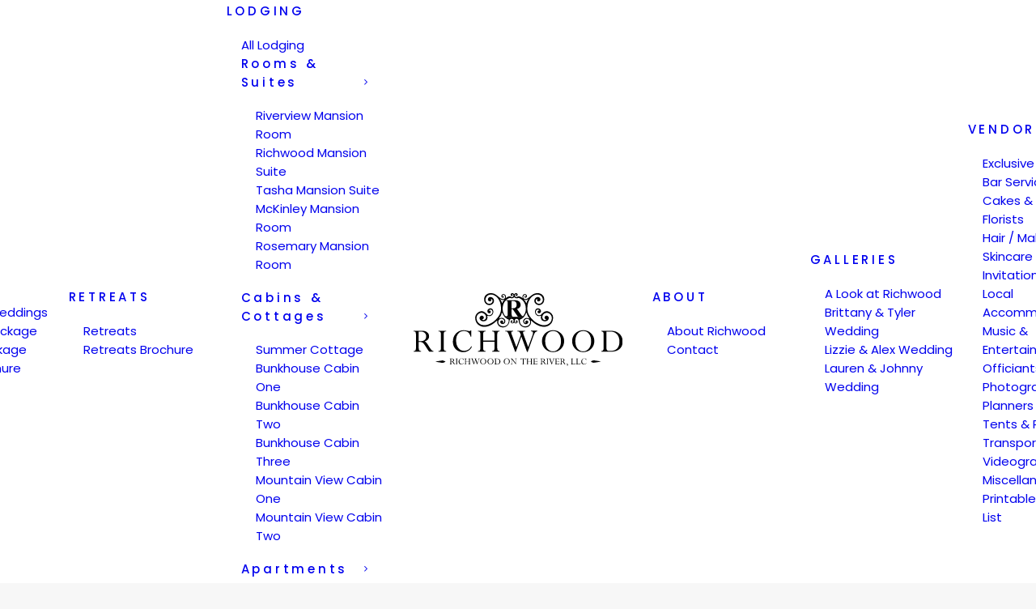

--- FILE ---
content_type: text/html; charset=UTF-8
request_url: https://richwoodontheriver.com/category/caterers/
body_size: 15423
content:
<!DOCTYPE html>
<html class="no-touch" lang="en-US" xmlns="http://www.w3.org/1999/xhtml">
<head>
<meta http-equiv="Content-Type" content="text/html; charset=UTF-8">
<meta name="viewport" content="width=device-width, initial-scale=1">
<link rel="profile" href="http://gmpg.org/xfn/11">
<link rel="pingback" href="https://richwoodontheriver.com/xmlrpc.php">
<title>CATERERS &#8211; Richwood on the River</title>
<meta name='robots' content='max-image-preview:large' />
<link rel='dns-prefetch' href='//fonts.googleapis.com' />
<link rel="alternate" type="application/rss+xml" title="Richwood on the River &raquo; Feed" href="https://richwoodontheriver.com/feed/" />
<link rel="alternate" type="application/rss+xml" title="Richwood on the River &raquo; Comments Feed" href="https://richwoodontheriver.com/comments/feed/" />
<link rel="alternate" type="application/rss+xml" title="Richwood on the River &raquo; CATERERS Category Feed" href="https://richwoodontheriver.com/category/caterers/feed/" />
<style id='wp-img-auto-sizes-contain-inline-css' type='text/css'>
img:is([sizes=auto i],[sizes^="auto," i]){contain-intrinsic-size:3000px 1500px}
/*# sourceURL=wp-img-auto-sizes-contain-inline-css */
</style>
<style id='wp-emoji-styles-inline-css' type='text/css'>

	img.wp-smiley, img.emoji {
		display: inline !important;
		border: none !important;
		box-shadow: none !important;
		height: 1em !important;
		width: 1em !important;
		margin: 0 0.07em !important;
		vertical-align: -0.1em !important;
		background: none !important;
		padding: 0 !important;
	}
/*# sourceURL=wp-emoji-styles-inline-css */
</style>
<style id='wp-block-library-inline-css' type='text/css'>
:root{--wp-block-synced-color:#7a00df;--wp-block-synced-color--rgb:122,0,223;--wp-bound-block-color:var(--wp-block-synced-color);--wp-editor-canvas-background:#ddd;--wp-admin-theme-color:#007cba;--wp-admin-theme-color--rgb:0,124,186;--wp-admin-theme-color-darker-10:#006ba1;--wp-admin-theme-color-darker-10--rgb:0,107,160.5;--wp-admin-theme-color-darker-20:#005a87;--wp-admin-theme-color-darker-20--rgb:0,90,135;--wp-admin-border-width-focus:2px}@media (min-resolution:192dpi){:root{--wp-admin-border-width-focus:1.5px}}.wp-element-button{cursor:pointer}:root .has-very-light-gray-background-color{background-color:#eee}:root .has-very-dark-gray-background-color{background-color:#313131}:root .has-very-light-gray-color{color:#eee}:root .has-very-dark-gray-color{color:#313131}:root .has-vivid-green-cyan-to-vivid-cyan-blue-gradient-background{background:linear-gradient(135deg,#00d084,#0693e3)}:root .has-purple-crush-gradient-background{background:linear-gradient(135deg,#34e2e4,#4721fb 50%,#ab1dfe)}:root .has-hazy-dawn-gradient-background{background:linear-gradient(135deg,#faaca8,#dad0ec)}:root .has-subdued-olive-gradient-background{background:linear-gradient(135deg,#fafae1,#67a671)}:root .has-atomic-cream-gradient-background{background:linear-gradient(135deg,#fdd79a,#004a59)}:root .has-nightshade-gradient-background{background:linear-gradient(135deg,#330968,#31cdcf)}:root .has-midnight-gradient-background{background:linear-gradient(135deg,#020381,#2874fc)}:root{--wp--preset--font-size--normal:16px;--wp--preset--font-size--huge:42px}.has-regular-font-size{font-size:1em}.has-larger-font-size{font-size:2.625em}.has-normal-font-size{font-size:var(--wp--preset--font-size--normal)}.has-huge-font-size{font-size:var(--wp--preset--font-size--huge)}.has-text-align-center{text-align:center}.has-text-align-left{text-align:left}.has-text-align-right{text-align:right}.has-fit-text{white-space:nowrap!important}#end-resizable-editor-section{display:none}.aligncenter{clear:both}.items-justified-left{justify-content:flex-start}.items-justified-center{justify-content:center}.items-justified-right{justify-content:flex-end}.items-justified-space-between{justify-content:space-between}.screen-reader-text{border:0;clip-path:inset(50%);height:1px;margin:-1px;overflow:hidden;padding:0;position:absolute;width:1px;word-wrap:normal!important}.screen-reader-text:focus{background-color:#ddd;clip-path:none;color:#444;display:block;font-size:1em;height:auto;left:5px;line-height:normal;padding:15px 23px 14px;text-decoration:none;top:5px;width:auto;z-index:100000}html :where(.has-border-color){border-style:solid}html :where([style*=border-top-color]){border-top-style:solid}html :where([style*=border-right-color]){border-right-style:solid}html :where([style*=border-bottom-color]){border-bottom-style:solid}html :where([style*=border-left-color]){border-left-style:solid}html :where([style*=border-width]){border-style:solid}html :where([style*=border-top-width]){border-top-style:solid}html :where([style*=border-right-width]){border-right-style:solid}html :where([style*=border-bottom-width]){border-bottom-style:solid}html :where([style*=border-left-width]){border-left-style:solid}html :where(img[class*=wp-image-]){height:auto;max-width:100%}:where(figure){margin:0 0 1em}html :where(.is-position-sticky){--wp-admin--admin-bar--position-offset:var(--wp-admin--admin-bar--height,0px)}@media screen and (max-width:600px){html :where(.is-position-sticky){--wp-admin--admin-bar--position-offset:0px}}

/*# sourceURL=wp-block-library-inline-css */
</style><style id='global-styles-inline-css' type='text/css'>
:root{--wp--preset--aspect-ratio--square: 1;--wp--preset--aspect-ratio--4-3: 4/3;--wp--preset--aspect-ratio--3-4: 3/4;--wp--preset--aspect-ratio--3-2: 3/2;--wp--preset--aspect-ratio--2-3: 2/3;--wp--preset--aspect-ratio--16-9: 16/9;--wp--preset--aspect-ratio--9-16: 9/16;--wp--preset--color--black: #000000;--wp--preset--color--cyan-bluish-gray: #abb8c3;--wp--preset--color--white: #ffffff;--wp--preset--color--pale-pink: #f78da7;--wp--preset--color--vivid-red: #cf2e2e;--wp--preset--color--luminous-vivid-orange: #ff6900;--wp--preset--color--luminous-vivid-amber: #fcb900;--wp--preset--color--light-green-cyan: #7bdcb5;--wp--preset--color--vivid-green-cyan: #00d084;--wp--preset--color--pale-cyan-blue: #8ed1fc;--wp--preset--color--vivid-cyan-blue: #0693e3;--wp--preset--color--vivid-purple: #9b51e0;--wp--preset--gradient--vivid-cyan-blue-to-vivid-purple: linear-gradient(135deg,rgb(6,147,227) 0%,rgb(155,81,224) 100%);--wp--preset--gradient--light-green-cyan-to-vivid-green-cyan: linear-gradient(135deg,rgb(122,220,180) 0%,rgb(0,208,130) 100%);--wp--preset--gradient--luminous-vivid-amber-to-luminous-vivid-orange: linear-gradient(135deg,rgb(252,185,0) 0%,rgb(255,105,0) 100%);--wp--preset--gradient--luminous-vivid-orange-to-vivid-red: linear-gradient(135deg,rgb(255,105,0) 0%,rgb(207,46,46) 100%);--wp--preset--gradient--very-light-gray-to-cyan-bluish-gray: linear-gradient(135deg,rgb(238,238,238) 0%,rgb(169,184,195) 100%);--wp--preset--gradient--cool-to-warm-spectrum: linear-gradient(135deg,rgb(74,234,220) 0%,rgb(151,120,209) 20%,rgb(207,42,186) 40%,rgb(238,44,130) 60%,rgb(251,105,98) 80%,rgb(254,248,76) 100%);--wp--preset--gradient--blush-light-purple: linear-gradient(135deg,rgb(255,206,236) 0%,rgb(152,150,240) 100%);--wp--preset--gradient--blush-bordeaux: linear-gradient(135deg,rgb(254,205,165) 0%,rgb(254,45,45) 50%,rgb(107,0,62) 100%);--wp--preset--gradient--luminous-dusk: linear-gradient(135deg,rgb(255,203,112) 0%,rgb(199,81,192) 50%,rgb(65,88,208) 100%);--wp--preset--gradient--pale-ocean: linear-gradient(135deg,rgb(255,245,203) 0%,rgb(182,227,212) 50%,rgb(51,167,181) 100%);--wp--preset--gradient--electric-grass: linear-gradient(135deg,rgb(202,248,128) 0%,rgb(113,206,126) 100%);--wp--preset--gradient--midnight: linear-gradient(135deg,rgb(2,3,129) 0%,rgb(40,116,252) 100%);--wp--preset--font-size--small: 13px;--wp--preset--font-size--medium: 20px;--wp--preset--font-size--large: 36px;--wp--preset--font-size--x-large: 42px;--wp--preset--spacing--20: 0.44rem;--wp--preset--spacing--30: 0.67rem;--wp--preset--spacing--40: 1rem;--wp--preset--spacing--50: 1.5rem;--wp--preset--spacing--60: 2.25rem;--wp--preset--spacing--70: 3.38rem;--wp--preset--spacing--80: 5.06rem;--wp--preset--shadow--natural: 6px 6px 9px rgba(0, 0, 0, 0.2);--wp--preset--shadow--deep: 12px 12px 50px rgba(0, 0, 0, 0.4);--wp--preset--shadow--sharp: 6px 6px 0px rgba(0, 0, 0, 0.2);--wp--preset--shadow--outlined: 6px 6px 0px -3px rgb(255, 255, 255), 6px 6px rgb(0, 0, 0);--wp--preset--shadow--crisp: 6px 6px 0px rgb(0, 0, 0);}:where(.is-layout-flex){gap: 0.5em;}:where(.is-layout-grid){gap: 0.5em;}body .is-layout-flex{display: flex;}.is-layout-flex{flex-wrap: wrap;align-items: center;}.is-layout-flex > :is(*, div){margin: 0;}body .is-layout-grid{display: grid;}.is-layout-grid > :is(*, div){margin: 0;}:where(.wp-block-columns.is-layout-flex){gap: 2em;}:where(.wp-block-columns.is-layout-grid){gap: 2em;}:where(.wp-block-post-template.is-layout-flex){gap: 1.25em;}:where(.wp-block-post-template.is-layout-grid){gap: 1.25em;}.has-black-color{color: var(--wp--preset--color--black) !important;}.has-cyan-bluish-gray-color{color: var(--wp--preset--color--cyan-bluish-gray) !important;}.has-white-color{color: var(--wp--preset--color--white) !important;}.has-pale-pink-color{color: var(--wp--preset--color--pale-pink) !important;}.has-vivid-red-color{color: var(--wp--preset--color--vivid-red) !important;}.has-luminous-vivid-orange-color{color: var(--wp--preset--color--luminous-vivid-orange) !important;}.has-luminous-vivid-amber-color{color: var(--wp--preset--color--luminous-vivid-amber) !important;}.has-light-green-cyan-color{color: var(--wp--preset--color--light-green-cyan) !important;}.has-vivid-green-cyan-color{color: var(--wp--preset--color--vivid-green-cyan) !important;}.has-pale-cyan-blue-color{color: var(--wp--preset--color--pale-cyan-blue) !important;}.has-vivid-cyan-blue-color{color: var(--wp--preset--color--vivid-cyan-blue) !important;}.has-vivid-purple-color{color: var(--wp--preset--color--vivid-purple) !important;}.has-black-background-color{background-color: var(--wp--preset--color--black) !important;}.has-cyan-bluish-gray-background-color{background-color: var(--wp--preset--color--cyan-bluish-gray) !important;}.has-white-background-color{background-color: var(--wp--preset--color--white) !important;}.has-pale-pink-background-color{background-color: var(--wp--preset--color--pale-pink) !important;}.has-vivid-red-background-color{background-color: var(--wp--preset--color--vivid-red) !important;}.has-luminous-vivid-orange-background-color{background-color: var(--wp--preset--color--luminous-vivid-orange) !important;}.has-luminous-vivid-amber-background-color{background-color: var(--wp--preset--color--luminous-vivid-amber) !important;}.has-light-green-cyan-background-color{background-color: var(--wp--preset--color--light-green-cyan) !important;}.has-vivid-green-cyan-background-color{background-color: var(--wp--preset--color--vivid-green-cyan) !important;}.has-pale-cyan-blue-background-color{background-color: var(--wp--preset--color--pale-cyan-blue) !important;}.has-vivid-cyan-blue-background-color{background-color: var(--wp--preset--color--vivid-cyan-blue) !important;}.has-vivid-purple-background-color{background-color: var(--wp--preset--color--vivid-purple) !important;}.has-black-border-color{border-color: var(--wp--preset--color--black) !important;}.has-cyan-bluish-gray-border-color{border-color: var(--wp--preset--color--cyan-bluish-gray) !important;}.has-white-border-color{border-color: var(--wp--preset--color--white) !important;}.has-pale-pink-border-color{border-color: var(--wp--preset--color--pale-pink) !important;}.has-vivid-red-border-color{border-color: var(--wp--preset--color--vivid-red) !important;}.has-luminous-vivid-orange-border-color{border-color: var(--wp--preset--color--luminous-vivid-orange) !important;}.has-luminous-vivid-amber-border-color{border-color: var(--wp--preset--color--luminous-vivid-amber) !important;}.has-light-green-cyan-border-color{border-color: var(--wp--preset--color--light-green-cyan) !important;}.has-vivid-green-cyan-border-color{border-color: var(--wp--preset--color--vivid-green-cyan) !important;}.has-pale-cyan-blue-border-color{border-color: var(--wp--preset--color--pale-cyan-blue) !important;}.has-vivid-cyan-blue-border-color{border-color: var(--wp--preset--color--vivid-cyan-blue) !important;}.has-vivid-purple-border-color{border-color: var(--wp--preset--color--vivid-purple) !important;}.has-vivid-cyan-blue-to-vivid-purple-gradient-background{background: var(--wp--preset--gradient--vivid-cyan-blue-to-vivid-purple) !important;}.has-light-green-cyan-to-vivid-green-cyan-gradient-background{background: var(--wp--preset--gradient--light-green-cyan-to-vivid-green-cyan) !important;}.has-luminous-vivid-amber-to-luminous-vivid-orange-gradient-background{background: var(--wp--preset--gradient--luminous-vivid-amber-to-luminous-vivid-orange) !important;}.has-luminous-vivid-orange-to-vivid-red-gradient-background{background: var(--wp--preset--gradient--luminous-vivid-orange-to-vivid-red) !important;}.has-very-light-gray-to-cyan-bluish-gray-gradient-background{background: var(--wp--preset--gradient--very-light-gray-to-cyan-bluish-gray) !important;}.has-cool-to-warm-spectrum-gradient-background{background: var(--wp--preset--gradient--cool-to-warm-spectrum) !important;}.has-blush-light-purple-gradient-background{background: var(--wp--preset--gradient--blush-light-purple) !important;}.has-blush-bordeaux-gradient-background{background: var(--wp--preset--gradient--blush-bordeaux) !important;}.has-luminous-dusk-gradient-background{background: var(--wp--preset--gradient--luminous-dusk) !important;}.has-pale-ocean-gradient-background{background: var(--wp--preset--gradient--pale-ocean) !important;}.has-electric-grass-gradient-background{background: var(--wp--preset--gradient--electric-grass) !important;}.has-midnight-gradient-background{background: var(--wp--preset--gradient--midnight) !important;}.has-small-font-size{font-size: var(--wp--preset--font-size--small) !important;}.has-medium-font-size{font-size: var(--wp--preset--font-size--medium) !important;}.has-large-font-size{font-size: var(--wp--preset--font-size--large) !important;}.has-x-large-font-size{font-size: var(--wp--preset--font-size--x-large) !important;}
/*# sourceURL=global-styles-inline-css */
</style>

<style id='classic-theme-styles-inline-css' type='text/css'>
/*! This file is auto-generated */
.wp-block-button__link{color:#fff;background-color:#32373c;border-radius:9999px;box-shadow:none;text-decoration:none;padding:calc(.667em + 2px) calc(1.333em + 2px);font-size:1.125em}.wp-block-file__button{background:#32373c;color:#fff;text-decoration:none}
/*# sourceURL=/wp-includes/css/classic-themes.min.css */
</style>
<link rel='stylesheet' id='contact-form-7-css' href='https://richwoodontheriver.com/wp-content/plugins/contact-form-7/includes/css/styles.css?ver=6.1.4' type='text/css' media='all' />
<link rel='stylesheet' id='uncodefont-google-css' href='//fonts.googleapis.com/css?family=Poppins%3A100%2C100italic%2C200%2C200italic%2C300%2C300italic%2Cregular%2Citalic%2C500%2C500italic%2C600%2C600italic%2C700%2C700italic%2C800%2C800italic%2C900%2C900italic%7CLora%3Aregular%2C500%2C600%2C700%2Citalic%2C500italic%2C600italic%2C700italic%7CSorts+Mill+Goudy%3Aregular%2Citalic&#038;subset=devanagari%2Clatin%2Clatin-ext%2Ccyrillic%2Ccyrillic-ext%2Cvietnamese&#038;ver=2.10.4' type='text/css' media='all' />
<link rel='stylesheet' id='uncode-style-css' href='https://richwoodontheriver.com/wp-content/themes/uncode/library/css/style.css?ver=2060587985' type='text/css' media='all' />
<style id='uncode-style-inline-css' type='text/css'>

@media (max-width: 959px) { .navbar-brand > * { height: 80px !important;}}
@media (min-width: 960px) { 
		.limit-width { max-width: 1200px; margin: auto;}
		.menu-container:not(.grid-filters) .menu-horizontal ul.menu-smart .megamenu-block-wrapper > .vc_row[data-parent="true"].limit-width:not(.row-parent-limit) { max-width: calc(1200px - 72px); }
		}
#changer-back-color { transition: background-color 1000ms cubic-bezier(0.25, 1, 0.5, 1) !important; } #changer-back-color > div { transition: opacity 1000ms cubic-bezier(0.25, 1, 0.5, 1) !important; } body.bg-changer-init.disable-hover .main-wrapper .style-light,  body.bg-changer-init.disable-hover .main-wrapper .style-light h1,  body.bg-changer-init.disable-hover .main-wrapper .style-light h2, body.bg-changer-init.disable-hover .main-wrapper .style-light h3, body.bg-changer-init.disable-hover .main-wrapper .style-light h4, body.bg-changer-init.disable-hover .main-wrapper .style-light h5, body.bg-changer-init.disable-hover .main-wrapper .style-light h6, body.bg-changer-init.disable-hover .main-wrapper .style-light a, body.bg-changer-init.disable-hover .main-wrapper .style-dark, body.bg-changer-init.disable-hover .main-wrapper .style-dark h1, body.bg-changer-init.disable-hover .main-wrapper .style-dark h2, body.bg-changer-init.disable-hover .main-wrapper .style-dark h3, body.bg-changer-init.disable-hover .main-wrapper .style-dark h4, body.bg-changer-init.disable-hover .main-wrapper .style-dark h5, body.bg-changer-init.disable-hover .main-wrapper .style-dark h6, body.bg-changer-init.disable-hover .main-wrapper .style-dark a { transition: color 1000ms cubic-bezier(0.25, 1, 0.5, 1) !important; }
/*# sourceURL=uncode-style-inline-css */
</style>
<link rel='stylesheet' id='uncode-icons-css' href='https://richwoodontheriver.com/wp-content/themes/uncode/library/css/uncode-icons.css?ver=2060587985' type='text/css' media='all' />
<link rel='stylesheet' id='uncode-custom-style-css' href='https://richwoodontheriver.com/wp-content/themes/uncode/library/css/style-custom.css?ver=2060587985' type='text/css' media='all' />
<style id='uncode-custom-style-inline-css' type='text/css'>
.logo-container > * {display:flex !important;justify-content:center !important;}#demotext {color:#FFFFFF;text-shadow:1px 1px 5px #000000;color:#FFFFFF;background:#64323200;}.wpcf7-inline-wrapper .wpcf7-inline-field label {display:none;}form p {margin:0px 0px 0px 0px;}label {display:none;}.mobile-menu-button {padding:0 6px;}.grecaptcha-badge { visibility:hidden;}
/*# sourceURL=uncode-custom-style-inline-css */
</style>
<!--n2css--><!--n2js--><script type="text/javascript" id="uncode-init-js-extra">
/* <![CDATA[ */
var SiteParameters = {"days":"days","hours":"hours","minutes":"minutes","seconds":"seconds","constant_scroll":"on","scroll_speed":"2","parallax_factor":"0.25","loading":"Loading\u2026","slide_name":"slide","slide_footer":"footer","ajax_url":"https://richwoodontheriver.com/wp-admin/admin-ajax.php","nonce_adaptive_images":"815ffb0540","nonce_srcset_async":"1c0f51b403","enable_debug":"","block_mobile_videos":"","is_frontend_editor":"","main_width":["1200","px"],"mobile_parallax_allowed":"","listen_for_screen_update":"1","wireframes_plugin_active":"1","sticky_elements":"off","resize_quality":"90","register_metadata":"","bg_changer_time":"1000","update_wc_fragments":"1","optimize_shortpixel_image":"","menu_mobile_offcanvas_gap":"45","custom_cursor_selector":"[href], .trigger-overlay, .owl-next, .owl-prev, .owl-dot, input[type=\"submit\"], input[type=\"checkbox\"], button[type=\"submit\"], a[class^=\"ilightbox\"], .ilightbox-thumbnail, .ilightbox-prev, .ilightbox-next, .overlay-close, .unmodal-close, .qty-inset \u003E span, .share-button li, .uncode-post-titles .tmb.tmb-click-area, .btn-link, .tmb-click-row .t-inside, .lg-outer button, .lg-thumb img, a[data-lbox], .uncode-close-offcanvas-overlay, .uncode-nav-next, .uncode-nav-prev, .uncode-nav-index","mobile_parallax_animation":"","lbox_enhanced":"","native_media_player":"1","vimeoPlayerParams":"?autoplay=0","ajax_filter_key_search":"key","ajax_filter_key_unfilter":"unfilter","index_pagination_disable_scroll":"","index_pagination_scroll_to":"","uncode_wc_popup_cart_qty":"","disable_hover_hack":"","uncode_nocookie":"","menuHideOnClick":"1","menuShowOnClick":"","smoothScroll":"on","smoothScrollDisableHover":"","smoothScrollQuery":"960","uncode_force_onepage_dots":"","uncode_smooth_scroll_safe":"","uncode_lb_add_galleries":", .gallery","uncode_lb_add_items":", .gallery .gallery-item a","uncode_prev_label":"Previous","uncode_next_label":"Next","uncode_slide_label":"Slide","uncode_share_label":"Share on %","uncode_has_ligatures":"","uncode_is_accessible":"","uncode_carousel_itemSelector":"*:not(.hidden)","uncode_limit_width":"1200px"};
//# sourceURL=uncode-init-js-extra
/* ]]> */
</script>
<script type="text/javascript" src="https://richwoodontheriver.com/wp-content/themes/uncode/library/js/init.js?ver=2060587985" id="uncode-init-js"></script>
<script type="text/javascript" src="https://richwoodontheriver.com/wp-includes/js/jquery/jquery.min.js?ver=3.7.1" id="jquery-core-js"></script>
<script type="text/javascript" src="https://richwoodontheriver.com/wp-includes/js/jquery/jquery-migrate.min.js?ver=3.4.1" id="jquery-migrate-js"></script>
<script></script><link rel="https://api.w.org/" href="https://richwoodontheriver.com/wp-json/" /><link rel="alternate" title="JSON" type="application/json" href="https://richwoodontheriver.com/wp-json/wp/v2/categories/71" /><link rel="EditURI" type="application/rsd+xml" title="RSD" href="https://richwoodontheriver.com/xmlrpc.php?rsd" />
<meta name="generator" content="WordPress 6.9" />
<link rel="icon" href="https://richwoodontheriver.com/wp-content/uploads/2022/09/cropped-FAVICON-32x32.jpg" sizes="32x32" />
<link rel="icon" href="https://richwoodontheriver.com/wp-content/uploads/2022/09/cropped-FAVICON-192x192.jpg" sizes="192x192" />
<link rel="apple-touch-icon" href="https://richwoodontheriver.com/wp-content/uploads/2022/09/cropped-FAVICON-180x180.jpg" />
<meta name="msapplication-TileImage" content="https://richwoodontheriver.com/wp-content/uploads/2022/09/cropped-FAVICON-270x270.jpg" />
<noscript><style> .wpb_animate_when_almost_visible { opacity: 1; }</style></noscript></head>
<body class="archive category category-caterers category-71 wp-theme-uncode  style-color-lxmt-bg hormenu-position-left megamenu-full-submenu hmenu hmenu-center-split header-full-width main-center-align menu-mobile-transparent menu-sticky-mobile menu-mobile-centered mobile-parallax-not-allowed ilb-no-bounce unreg uncode-logo-mobile uncode-empty-menu-mobile qw-body-scroll-disabled menu-sticky-fix no-qty-fx wpb-js-composer js-comp-ver-8.7.1.2 vc_responsive" data-border="0">

			<div id="vh_layout_help"></div><div class="body-borders" data-border="0"><div class="top-border body-border-shadow"></div><div class="right-border body-border-shadow"></div><div class="bottom-border body-border-shadow"></div><div class="left-border body-border-shadow"></div><div class="top-border style-light-bg"></div><div class="right-border style-light-bg"></div><div class="bottom-border style-light-bg"></div><div class="left-border style-light-bg"></div></div>	<div class="box-wrapper">
		<div class="box-container">
		<script type="text/javascript" id="initBox">UNCODE.initBox();</script>
		<div class="menu-wrapper menu-sticky menu-sticky-mobile menu-no-arrows">
													
													<header id="masthead" class="navbar menu-primary menu-light submenu-light menu-transparent menu-add-padding style-light-original single-h-padding menu-absolute menu-with-logo">
														<div class="menu-container style-color-xsdn-bg menu-no-borders" role="navigation">
															<div class="row-menu">
																<div class="row-menu-inner">
																	<div id="logo-container-mobile" class="col-lg-0 logo-container megamenu-diff desktop-hidden">
																		<div class="navbar-header style-light">
																			<a href="https://richwoodontheriver.com/" class="navbar-brand" data-minheight="20" aria-label="Richwood on the River"><div class="logo-image main-logo logo-skinnable" data-maxheight="90" style="height: 90px;"><img decoding="async" src="https://richwoodontheriver.com/wp-content/uploads/2022/09/Richwood-on-the-river-logo.svg" alt="logo" width="1" height="1" class="img-responsive" /></div><div class="logo-image mobile-logo logo-skinnable" data-maxheight="90" style="height: 90px;"><img decoding="async" src="https://richwoodontheriver.com/wp-content/uploads/2022/09/Richwood-on-the-river-logo.svg" alt="logo" width="1" height="1" class="img-responsive" /></div></a>
																		</div>
																		<div class="mmb-container"><div class="mobile-additional-icons"></div><div class="mobile-menu-button mobile-menu-button-light lines-button" aria-label="Toggle menu" role="button" tabindex="0"><span class="lines"><span></span></span></div></div>
																	</div>
																	<div class="col-lg-12 main-menu-container middle">
																		<div class="menu-horizontal ">
																			<div class="menu-horizontal-inner"><div class="nav navbar-nav navbar-main"><ul id="menu-main-menu" class="menu-primary-inner menu-smart sm" role="menu"><li role="menuitem"  id="menu-item-101128" class="menu-item menu-item-type-post_type menu-item-object-page menu-item-has-children depth-0 menu-item-101128 dropdown menu-item-link"><a href="https://richwoodontheriver.com/weddings/" data-toggle="dropdown" class="dropdown-toggle" data-type="title">WEDDINGS<i class="fa fa-angle-down fa-dropdown"></i></a>
<ul role="menu" class="drop-menu un-submenu " data-lenis-prevent>
	<li role="menuitem"  id="menu-item-101961" class="menu-item menu-item-type-post_type menu-item-object-page depth-1 menu-item-101961"><a href="https://richwoodontheriver.com/weddings/">Richwood Weddings<i class="fa fa-angle-right fa-dropdown"></i></a></li>
	<li role="menuitem"  id="menu-item-101127" class="menu-item menu-item-type-post_type menu-item-object-page depth-1 menu-item-101127"><a href="https://richwoodontheriver.com/ava-rose-package/">Ava Rose Package<i class="fa fa-angle-right fa-dropdown"></i></a></li>
	<li role="menuitem"  id="menu-item-101143" class="menu-item menu-item-type-post_type menu-item-object-page depth-1 menu-item-101143"><a href="https://richwoodontheriver.com/cherish-package/">Cherish Package<i class="fa fa-angle-right fa-dropdown"></i></a></li>
	<li role="menuitem"  id="menu-item-101144" class="menu-item menu-item-type-custom menu-item-object-custom depth-1 menu-item-101144"><a href="https://richwoodontheriver.com/wp-content/uploads/2026/01/ROTR-Wedding-Services-262728.pdf">Pricing Brochure<i class="fa fa-angle-right fa-dropdown"></i></a></li>
</ul>
</li>
<li role="menuitem"  id="menu-item-101960" class="menu-item menu-item-type-post_type menu-item-object-page menu-item-has-children depth-0 menu-item-101960 dropdown menu-item-link"><a href="https://richwoodontheriver.com/retreats/" data-toggle="dropdown" class="dropdown-toggle" data-type="title">RETREATS<i class="fa fa-angle-down fa-dropdown"></i></a>
<ul role="menu" class="drop-menu un-submenu " data-lenis-prevent>
	<li role="menuitem"  id="menu-item-101959" class="menu-item menu-item-type-post_type menu-item-object-page depth-1 menu-item-101959"><a href="https://richwoodontheriver.com/retreats/">Retreats<i class="fa fa-angle-right fa-dropdown"></i></a></li>
	<li role="menuitem"  id="menu-item-101148" class="menu-item menu-item-type-custom menu-item-object-custom depth-1 menu-item-101148"><a href="https://richwoodontheriver.com/wp-content/uploads/2024/02/Richwood-Retreats-2024-2025.pdf.pdf">Retreats Brochure<i class="fa fa-angle-right fa-dropdown"></i></a></li>
</ul>
</li>
<li role="menuitem"  id="menu-item-102116" class="menu-item menu-item-type-post_type menu-item-object-page menu-item-has-children depth-0 menu-item-102116 dropdown menu-item-link"><a href="https://richwoodontheriver.com/lodging-amenities/" data-toggle="dropdown" class="dropdown-toggle" data-type="title">LODGING<i class="fa fa-angle-down fa-dropdown"></i></a>
<ul role="menu" class="drop-menu un-submenu " data-lenis-prevent>
	<li role="menuitem"  id="menu-item-102201" class="menu-item menu-item-type-post_type menu-item-object-page depth-1 menu-item-102201"><a href="https://richwoodontheriver.com/lodging-amenities/">All Lodging<i class="fa fa-angle-right fa-dropdown"></i></a></li>
	<li role="menuitem"  id="menu-item-102191" class="menu-item menu-item-type-custom menu-item-object-custom menu-item-has-children depth-1 menu-item-102191 dropdown"><a href="#" role="button" data-type="title">Rooms &#038; Suites<i class="fa fa-angle-down fa-dropdown"></i></a>
	<ul role="menu" class="drop-menu un-submenu " data-lenis-prevent>
		<li role="menuitem"  id="menu-item-102200" class="menu-item menu-item-type-post_type menu-item-object-page depth-2 menu-item-102200"><a href="https://richwoodontheriver.com/riverview-mansion-room/">Riverview Mansion Room<i class="fa fa-angle-right fa-dropdown"></i></a></li>
		<li role="menuitem"  id="menu-item-102199" class="menu-item menu-item-type-post_type menu-item-object-page depth-2 menu-item-102199"><a href="https://richwoodontheriver.com/richwood-mansion-suite/">Richwood Mansion Suite<i class="fa fa-angle-right fa-dropdown"></i></a></li>
		<li role="menuitem"  id="menu-item-102197" class="menu-item menu-item-type-post_type menu-item-object-page depth-2 menu-item-102197"><a href="https://richwoodontheriver.com/tasha-mansion-suite/">Tasha Mansion Suite<i class="fa fa-angle-right fa-dropdown"></i></a></li>
		<li role="menuitem"  id="menu-item-102198" class="menu-item menu-item-type-post_type menu-item-object-page depth-2 menu-item-102198"><a href="https://richwoodontheriver.com/mckinley-mansion-room/">McKinley Mansion Room<i class="fa fa-angle-right fa-dropdown"></i></a></li>
		<li role="menuitem"  id="menu-item-102196" class="menu-item menu-item-type-post_type menu-item-object-page depth-2 menu-item-102196"><a href="https://richwoodontheriver.com/rosemary-mansion-room/">Rosemary Mansion Room<i class="fa fa-angle-right fa-dropdown"></i></a></li>
	</ul>
</li>
	<li role="menuitem"  id="menu-item-102192" class="menu-item menu-item-type-custom menu-item-object-custom menu-item-has-children depth-1 menu-item-102192 dropdown"><a href="#" role="button" data-type="title">Cabins &#038; Cottages<i class="fa fa-angle-down fa-dropdown"></i></a>
	<ul role="menu" class="drop-menu un-submenu " data-lenis-prevent>
		<li role="menuitem"  id="menu-item-102195" class="menu-item menu-item-type-post_type menu-item-object-page depth-2 menu-item-102195"><a href="https://richwoodontheriver.com/summer-cottage/">Summer Cottage<i class="fa fa-angle-right fa-dropdown"></i></a></li>
		<li role="menuitem"  id="menu-item-102194" class="menu-item menu-item-type-post_type menu-item-object-page depth-2 menu-item-102194"><a href="https://richwoodontheriver.com/bunkhouse-cabin-one/">Bunkhouse Cabin One<i class="fa fa-angle-right fa-dropdown"></i></a></li>
		<li role="menuitem"  id="menu-item-102222" class="menu-item menu-item-type-post_type menu-item-object-page depth-2 menu-item-102222"><a href="https://richwoodontheriver.com/bunkhouse-cabin-two/">Bunkhouse Cabin Two<i class="fa fa-angle-right fa-dropdown"></i></a></li>
		<li role="menuitem"  id="menu-item-102221" class="menu-item menu-item-type-post_type menu-item-object-page depth-2 menu-item-102221"><a href="https://richwoodontheriver.com/bunkhouse-cabin-three/">Bunkhouse Cabin Three<i class="fa fa-angle-right fa-dropdown"></i></a></li>
		<li role="menuitem"  id="menu-item-102220" class="menu-item menu-item-type-post_type menu-item-object-page depth-2 menu-item-102220"><a href="https://richwoodontheriver.com/mountain-view-cabin-one/">Mountain View Cabin One<i class="fa fa-angle-right fa-dropdown"></i></a></li>
		<li role="menuitem"  id="menu-item-102219" class="menu-item menu-item-type-post_type menu-item-object-page depth-2 menu-item-102219"><a href="https://richwoodontheriver.com/mountain-view-cabin-two/">Mountain View Cabin Two<i class="fa fa-angle-right fa-dropdown"></i></a></li>
	</ul>
</li>
	<li role="menuitem"  id="menu-item-102193" class="menu-item menu-item-type-custom menu-item-object-custom menu-item-has-children depth-1 menu-item-102193 dropdown"><a href="#" role="button" data-type="title">Apartments<i class="fa fa-angle-down fa-dropdown"></i></a>
	<ul role="menu" class="drop-menu un-submenu " data-lenis-prevent>
		<li role="menuitem"  id="menu-item-102218" class="menu-item menu-item-type-post_type menu-item-object-page depth-2 menu-item-102218"><a href="https://richwoodontheriver.com/ava-rose-apartment/">Ava Rose<i class="fa fa-angle-right fa-dropdown"></i></a></li>
		<li role="menuitem"  id="menu-item-102217" class="menu-item menu-item-type-post_type menu-item-object-page depth-2 menu-item-102217"><a href="https://richwoodontheriver.com/samson-apartment/">Samson<i class="fa fa-angle-right fa-dropdown"></i></a></li>
	</ul>
</li>
</ul>
</li>
<li role="menuitem"  id="menu-item-0" class="mobile-hidden tablet-hidden depth-0 menu-item-0 menu-item-link"><div class="logo-container megamenu-diff middle">
													<div id="main-logo" class="navbar-header style-light">
														<a href="https://richwoodontheriver.com/" class="navbar-brand" data-minheight="20" aria-label="Richwood on the River"><div class="logo-image main-logo logo-skinnable" data-maxheight="90" style="height: 90px;"><img decoding="async" src="https://richwoodontheriver.com/wp-content/uploads/2022/09/Richwood-on-the-river-logo.svg" alt="logo" width="1" height="1" class="img-responsive" /></div><div class="logo-image mobile-logo logo-skinnable" data-maxheight="90" style="height: 90px;"><img decoding="async" src="https://richwoodontheriver.com/wp-content/uploads/2022/09/Richwood-on-the-river-logo.svg" alt="logo" width="1" height="1" class="img-responsive" /></div></a>
													</div>
													<div class="mmb-container"><div class="mobile-menu-button mobile-menu-button-light lines-button" aria-label="Toggle menu" role="button" tabindex="0"><span class="lines"><span></span></span></div></div>
												</div></li>
<li role="menuitem"  id="menu-item-101198" class="menu-item menu-item-type-post_type menu-item-object-page menu-item-has-children depth-0 menu-item-101198 dropdown menu-item-link"><a href="https://richwoodontheriver.com/about-us/" data-toggle="dropdown" class="dropdown-toggle" data-type="title">ABOUT<i class="fa fa-angle-down fa-dropdown"></i></a>
<ul role="menu" class="drop-menu un-submenu " data-lenis-prevent>
	<li role="menuitem"  id="menu-item-102477" class="menu-item menu-item-type-post_type menu-item-object-page depth-1 menu-item-102477"><a href="https://richwoodontheriver.com/about-us/">About Richwood<i class="fa fa-angle-right fa-dropdown"></i></a></li>
	<li role="menuitem"  id="menu-item-101795" class="menu-item menu-item-type-post_type menu-item-object-page depth-1 menu-item-101795"><a href="https://richwoodontheriver.com/contact/">Contact<i class="fa fa-angle-right fa-dropdown"></i></a></li>
</ul>
</li>
<li role="menuitem"  id="menu-item-100895" class="menu-item menu-item-type-custom menu-item-object-custom menu-item-has-children depth-0 menu-item-100895 dropdown menu-item-link"><a href="#" data-toggle="dropdown" class="dropdown-toggle" role="button" data-type="title">GALLERIES<i class="fa fa-angle-down fa-dropdown"></i></a>
<ul role="menu" class="drop-menu un-submenu " data-lenis-prevent>
	<li role="menuitem"  id="menu-item-102048" class="menu-item menu-item-type-post_type menu-item-object-page depth-1 menu-item-102048"><a href="https://richwoodontheriver.com/richwood-photo-gallery/">A Look at Richwood<i class="fa fa-angle-right fa-dropdown"></i></a></li>
	<li role="menuitem"  id="menu-item-102381" class="menu-item menu-item-type-post_type menu-item-object-page depth-1 menu-item-102381"><a href="https://richwoodontheriver.com/brittany-tyler-wedding/">Brittany &#038; Tyler Wedding<i class="fa fa-angle-right fa-dropdown"></i></a></li>
	<li role="menuitem"  id="menu-item-102413" class="menu-item menu-item-type-post_type menu-item-object-page depth-1 menu-item-102413"><a href="https://richwoodontheriver.com/lizzie-alex-wedding/">Lizzie &#038; Alex Wedding<i class="fa fa-angle-right fa-dropdown"></i></a></li>
	<li role="menuitem"  id="menu-item-102073" class="menu-item menu-item-type-post_type menu-item-object-page depth-1 menu-item-102073"><a href="https://richwoodontheriver.com/lauren-and-johnny-sullivan-wedding/">Lauren &#038; Johnny Wedding<i class="fa fa-angle-right fa-dropdown"></i></a></li>
</ul>
</li>
<li role="menuitem"  id="menu-item-100896" class="menu-item menu-item-type-custom menu-item-object-custom menu-item-has-children depth-0 menu-item-100896 dropdown menu-item-link"><a href="#" data-toggle="dropdown" class="dropdown-toggle" role="button" data-type="title">VENDORS<i class="fa fa-angle-down fa-dropdown"></i></a>
<ul role="menu" class="drop-menu un-submenu " data-lenis-prevent>
	<li role="menuitem"  id="menu-item-101496" class="menu-item menu-item-type-post_type menu-item-object-page depth-1 menu-item-101496"><a href="https://richwoodontheriver.com/caterering/">Exclusive Caterers<i class="fa fa-angle-right fa-dropdown"></i></a></li>
	<li role="menuitem"  id="menu-item-101509" class="menu-item menu-item-type-post_type menu-item-object-page depth-1 menu-item-101509"><a href="https://richwoodontheriver.com/bar-service/">Bar Service<i class="fa fa-angle-right fa-dropdown"></i></a></li>
	<li role="menuitem"  id="menu-item-101524" class="menu-item menu-item-type-post_type menu-item-object-page depth-1 menu-item-101524"><a href="https://richwoodontheriver.com/cakes-desserts/">Cakes &#038; Desserts<i class="fa fa-angle-right fa-dropdown"></i></a></li>
	<li role="menuitem"  id="menu-item-101523" class="menu-item menu-item-type-post_type menu-item-object-page depth-1 menu-item-101523"><a href="https://richwoodontheriver.com/florists/">Florists<i class="fa fa-angle-right fa-dropdown"></i></a></li>
	<li role="menuitem"  id="menu-item-101530" class="menu-item menu-item-type-post_type menu-item-object-page depth-1 menu-item-101530"><a href="https://richwoodontheriver.com/hair-makeup/">Hair / Makeup / Skincare<i class="fa fa-angle-right fa-dropdown"></i></a></li>
	<li role="menuitem"  id="menu-item-101536" class="menu-item menu-item-type-post_type menu-item-object-page depth-1 menu-item-101536"><a href="https://richwoodontheriver.com/invitations/">Invitations<i class="fa fa-angle-right fa-dropdown"></i></a></li>
	<li role="menuitem"  id="menu-item-102727" class="menu-item menu-item-type-post_type menu-item-object-page depth-1 menu-item-102727"><a href="https://richwoodontheriver.com/local-accommodations/">Local Accommodations<i class="fa fa-angle-right fa-dropdown"></i></a></li>
	<li role="menuitem"  id="menu-item-101548" class="menu-item menu-item-type-post_type menu-item-object-page depth-1 menu-item-101548"><a href="https://richwoodontheriver.com/music-entertainment/">Music &#038; Entertainment<i class="fa fa-angle-right fa-dropdown"></i></a></li>
	<li role="menuitem"  id="menu-item-101542" class="menu-item menu-item-type-post_type menu-item-object-page depth-1 menu-item-101542"><a href="https://richwoodontheriver.com/officiants/">Officiants<i class="fa fa-angle-right fa-dropdown"></i></a></li>
	<li role="menuitem"  id="menu-item-101554" class="menu-item menu-item-type-post_type menu-item-object-page depth-1 menu-item-101554"><a href="https://richwoodontheriver.com/photographers/">Photographers<i class="fa fa-angle-right fa-dropdown"></i></a></li>
	<li role="menuitem"  id="menu-item-101663" class="menu-item menu-item-type-post_type menu-item-object-page depth-1 menu-item-101663"><a href="https://richwoodontheriver.com/planners/">Planners<i class="fa fa-angle-right fa-dropdown"></i></a></li>
	<li role="menuitem"  id="menu-item-101666" class="menu-item menu-item-type-post_type menu-item-object-page depth-1 menu-item-101666"><a href="https://richwoodontheriver.com/tents-rentals/">Tents &#038; Rentals<i class="fa fa-angle-right fa-dropdown"></i></a></li>
	<li role="menuitem"  id="menu-item-101669" class="menu-item menu-item-type-post_type menu-item-object-page depth-1 menu-item-101669"><a href="https://richwoodontheriver.com/transportation/">Transportation<i class="fa fa-angle-right fa-dropdown"></i></a></li>
	<li role="menuitem"  id="menu-item-101672" class="menu-item menu-item-type-post_type menu-item-object-page depth-1 menu-item-101672"><a href="https://richwoodontheriver.com/videographers/">Videographers<i class="fa fa-angle-right fa-dropdown"></i></a></li>
	<li role="menuitem"  id="menu-item-101678" class="menu-item menu-item-type-post_type menu-item-object-page depth-1 menu-item-101678"><a href="https://richwoodontheriver.com/miscellaneous/">Miscellaneous<i class="fa fa-angle-right fa-dropdown"></i></a></li>
	<li role="menuitem"  id="menu-item-101715" class="menu-item menu-item-type-custom menu-item-object-custom depth-1 menu-item-101715"><a href="https://richwoodontheriver.com/wp-content/uploads/2025/09/Vendor-List-82025.pdf">Printable Vendors List<i class="fa fa-angle-right fa-dropdown"></i></a></li>
</ul>
</li>
</ul></div><div class="uncode-close-offcanvas-mobile lines-button close navbar-mobile-el"><span class="lines"></span></div><div class="desktop-hidden menu-accordion-secondary">
														 							</div></div>
							
																	</div>
																	</div>
																</div>
															</div></div>
													</header>
												</div>			<script type="text/javascript" id="fixMenuHeight">UNCODE.fixMenuHeight();</script>
						<div class="main-wrapper">
				<div class="main-container">
					<div class="page-wrapper" role="main">
						<div class="sections-container" id="sections-container">
<div id="page-header"><div class="header-wrapper header-uncode-block">
									<div data-parent="true" class="vc_row row-container" id="row-unique-0"><div class="row-background background-element">
											<div class="background-wrapper">
												<div class="background-inner" style="background-image: url(https://richwoodontheriver.com/wp-content/uploads/2022/09/BAR-header-img.jpg);background-repeat: no-repeat;background-position: center center;background-attachment: scroll;background-size: cover;"></div>
												
											</div>
										</div><div class="row full-width row-parent row-header" data-height-ratio="60"><div class="wpb_row row-inner"><div class="wpb_column pos-middle pos-center align_center column_parent col-lg-12 single-internal-gutter"><div class="uncol style-light"  ><div class="uncoltable"><div class="uncell no-block-padding" ><div class="uncont" ><div class="vc_custom_heading_wrap "><div class="heading-text el-text bottom-t-top animate_when_almost_visible" ><h2 class="font-135413 fontsize-120796 font-weight-500 text-color-xsdn-color" ><span><div id="demotext">Preferred Vendors</div></span><span><p></span></h2></div><div class="clear"></div></div></div></div></div></div></div><script id="script-row-unique-0" data-row="script-row-unique-0" type="text/javascript" class="vc_controls">UNCODE.initRow(document.getElementById("row-unique-0"));</script></div></div></div>
</div></div><script type="text/javascript">UNCODE.initHeader();</script><div class="row-container row-breadcrumb row-breadcrumb-light text-right">
		  					<div class="row row-parent style-light limit-width">
									<div class="breadcrumb-title h5 text-bold">CATERERS</div><ol class="breadcrumb header-subtitle"><li><a href="https://richwoodontheriver.com/">Home</a></li><li class="current">Archive by Category "CATERERS"</li></ol>
								</div>
							</div><div class="page-body style-light-bg">
          <div class="post-wrapper">
          	<div class="post-body"><div class="post-content un-no-sidebar-layout"><div class="row-container">
		  					<div class="row row-parent style-light limit-width double-top-padding double-bottom-padding">
									<div id="index-1182259776" class="isotope-system">
				<div class="isotope-wrapper grid-wrapper single-gutter">
					<div class="isotope-container isotope-layout style-masonry isotope-pagination grid-pagination" data-type="masonry" data-layout="masonry" data-lg="800"><div class="tmb tmb-post tmb-light tmb-overlay-anim tmb-overlay-text-anim tmb-reveal-bottom tmb-shadowed tmb-bordered tmb-iso-w4 post-102893 post type-post status-publish format-standard has-post-thumbnail hentry category-caterers tmb-content-under tmb-media-first" ><div class="t-inside style-light-bg" ><div class="t-entry-visual"><div class="t-entry-visual-tc"><div class="t-entry-visual-cont"><div class="dummy" style="padding-top: 48.7%;"></div><a role="button" tabindex="-1" href="https://richwoodontheriver.com/2024/12/18/food-obsessions-catering/" class="pushed"><div class="t-entry-visual-overlay"><div class="t-entry-visual-overlay-in style-dark-bg" style="opacity: 0.5;"></div></div><div class="t-overlay-wrap"><div class="t-overlay-inner">
														<div class="t-overlay-content">
															<div class="t-overlay-text single-block-padding"><div class="t-entry t-single-line"><i class="fa fa-plus2 t-overlay-icon"></i></div></div></div></div></div><img class="wp-image-102854" src="https://richwoodontheriver.com/wp-content/uploads/2024/12/food-obsess.jpg" width="750" height="365" alt="" /></a></div>
					</div>
				</div><div class="t-entry-text">
									<div class="t-entry-text-tc single-block-padding"><div class="t-entry"><h3 class="t-entry-title h3 "><a href="https://richwoodontheriver.com/2024/12/18/food-obsessions-catering/">Food Obsessions Catering - Partial Service</a></h3><p><strong>Food Obsessions Catering - Partial Service</strong></p>
<p>Crafting Culinary Memories<br />
Step into a world where flavor meets passion at our welcoming location. Visit us to explore exclusive tastings, meet our team, and begin your journey to an unforgettable culinary experience. We’re not just about food; we’re about creating memories that last a lifetime.</p>
<p><strong>Contact:</strong><br />
<strong>Email: </strong><a href="mailto:Jrhodus@foodobsessionscatering.com">Jrhodus@foodobsessionscatering.com</a><br />
<strong>Phone:</strong> 502-264-7102<br />
<strong>Web: </strong><a href="https://foodobsessionscatering.com/">https://foodobsessionscatering.com/</a></p>
<p>&nbsp;</p>
<p>&nbsp;</p>
<hr /><p class="t-entry-meta t-entry-author"><a href="https://richwoodontheriver.com/author/admin/" class="tmb-avatar-size-sm"><img alt='' src='https://secure.gravatar.com/avatar/1246738dc5e7ed9d3ef31b21abff74234c082271c82be44fafe333dc305dffdd?s=20&#038;d=mm&#038;r=g' srcset='https://secure.gravatar.com/avatar/1246738dc5e7ed9d3ef31b21abff74234c082271c82be44fafe333dc305dffdd?s=40&#038;d=mm&#038;r=g 2x' class='avatar avatar-20 photo' height='20' width='20' loading='lazy' decoding='async'/><span class="tmb-username-wrap"><span class="tmb-username-text">by admin</span></span></a></p></div></div>
							</div></div></div><div class="tmb tmb-post tmb-light tmb-overlay-anim tmb-overlay-text-anim tmb-reveal-bottom tmb-shadowed tmb-bordered tmb-iso-w4 post-102889 post type-post status-publish format-standard has-post-thumbnail hentry category-caterers tmb-content-under tmb-media-first" ><div class="t-inside style-light-bg" ><div class="t-entry-visual"><div class="t-entry-visual-tc"><div class="t-entry-visual-cont"><div class="dummy" style="padding-top: 48.7%;"></div><a role="button" tabindex="-1" href="https://richwoodontheriver.com/2024/12/18/manciata-catering/" class="pushed"><div class="t-entry-visual-overlay"><div class="t-entry-visual-overlay-in style-dark-bg" style="opacity: 0.5;"></div></div><div class="t-overlay-wrap"><div class="t-overlay-inner">
														<div class="t-overlay-content">
															<div class="t-overlay-text single-block-padding"><div class="t-entry t-single-line"><i class="fa fa-plus2 t-overlay-icon"></i></div></div></div></div></div><img class="wp-image-102857" src="https://richwoodontheriver.com/wp-content/uploads/2024/12/manciata.jpg" width="750" height="365" alt="" /></a></div>
					</div>
				</div><div class="t-entry-text">
									<div class="t-entry-text-tc single-block-padding"><div class="t-entry"><h3 class="t-entry-title h3 "><a href="https://richwoodontheriver.com/2024/12/18/manciata-catering/">Manciata Catering - Partial Service</a></h3><p><strong>Manciata Catering - Partial Service</strong></p>
<p>Professional Italian-American cuisine. Manciata Catering is a division of Fistful Catering. The menu is focused on elevated Italian-American cuisine. Fistful offers some of the highest level of catering services in the Louisville metro.</p>
<p><strong>Contact:</strong><br />
<strong>Email:</strong> <a href="mailto:brenda@fistfulweddings.com">brenda@fistfulweddings.com</a><br />
<strong>Phone:</strong> 812-786-2221<br />
<strong>Web: </strong><a href="https://www.manciatacatering.com/">https://www.manciatacatering.com/</a></p>
<p>&nbsp;</p>
<hr /><p class="t-entry-meta t-entry-author"><a href="https://richwoodontheriver.com/author/admin/" class="tmb-avatar-size-sm"><img alt='' src='https://secure.gravatar.com/avatar/1246738dc5e7ed9d3ef31b21abff74234c082271c82be44fafe333dc305dffdd?s=20&#038;d=mm&#038;r=g' srcset='https://secure.gravatar.com/avatar/1246738dc5e7ed9d3ef31b21abff74234c082271c82be44fafe333dc305dffdd?s=40&#038;d=mm&#038;r=g 2x' class='avatar avatar-20 photo' height='20' width='20' loading='lazy' decoding='async'/><span class="tmb-username-wrap"><span class="tmb-username-text">by admin</span></span></a></p></div></div>
							</div></div></div><div class="tmb tmb-post tmb-light tmb-overlay-anim tmb-overlay-text-anim tmb-reveal-bottom tmb-shadowed tmb-bordered tmb-iso-w4 post-102824 post type-post status-publish format-standard has-post-thumbnail hentry category-caterers tmb-content-under tmb-media-first" ><div class="t-inside style-light-bg" ><div class="t-entry-visual"><div class="t-entry-visual-tc"><div class="t-entry-visual-cont"><div class="dummy" style="padding-top: 48.6%;"></div><a role="button" tabindex="-1" href="https://richwoodontheriver.com/2024/01/10/parkhurst-dining-partial-service/" class="pushed"><div class="t-entry-visual-overlay"><div class="t-entry-visual-overlay-in style-dark-bg" style="opacity: 0.5;"></div></div><div class="t-overlay-wrap"><div class="t-overlay-inner">
														<div class="t-overlay-content">
															<div class="t-overlay-text single-block-padding"><div class="t-entry t-single-line"><i class="fa fa-plus2 t-overlay-icon"></i></div></div></div></div></div><img class="wp-image-102825" src="https://richwoodontheriver.com/wp-content/uploads/2024/01/Parkhurst-Logo.jpg" width="720" height="350" alt="" /></a></div>
					</div>
				</div><div class="t-entry-text">
									<div class="t-entry-text-tc single-block-padding"><div class="t-entry"><h3 class="t-entry-title h3 "><a href="https://richwoodontheriver.com/2024/01/10/parkhurst-dining-partial-service/">Parkhurst Dining - Partial Service</a></h3><p><strong>Parkhurst Dining, LLC dba Hanover College Catering</strong></p>
<p>Born from restaurant roots and founded by skilled chefs, Parkhurst Dining is a leading contract food service provider in the mid-Atlantic region fueling the success and innovation of our partners in colleges, universities and corporations with made-from-scratch food and genuine hospitality.</p>
<p><strong>Contact:</strong> <strong>Diane Lock</strong> - Catering Sales<br />
<strong>Email: </strong><a href="mailto:DLock@ParkhurstDining.com">DLock@ParkhurstDining.com</a><br />
<strong>Phone:</strong> 812-599-3354<br />
<strong>Web:</strong> <a href="https://www.parkhurstdining.com">https://www.parkhurstdining.com</a></p>
<hr /><p class="t-entry-meta t-entry-author"><a href="https://richwoodontheriver.com/author/admin/" class="tmb-avatar-size-sm"><img alt='' src='https://secure.gravatar.com/avatar/1246738dc5e7ed9d3ef31b21abff74234c082271c82be44fafe333dc305dffdd?s=20&#038;d=mm&#038;r=g' srcset='https://secure.gravatar.com/avatar/1246738dc5e7ed9d3ef31b21abff74234c082271c82be44fafe333dc305dffdd?s=40&#038;d=mm&#038;r=g 2x' class='avatar avatar-20 photo' height='20' width='20' loading='lazy' decoding='async'/><span class="tmb-username-wrap"><span class="tmb-username-text">by admin</span></span></a></p></div></div>
							</div></div></div><div class="tmb tmb-post tmb-light tmb-overlay-anim tmb-overlay-text-anim tmb-reveal-bottom tmb-shadowed tmb-bordered tmb-iso-w4 post-102815 post type-post status-publish format-standard has-post-thumbnail hentry category-caterers tmb-content-under tmb-media-first" ><div class="t-inside style-light-bg" ><div class="t-entry-visual"><div class="t-entry-visual-tc"><div class="t-entry-visual-cont"><div class="dummy" style="padding-top: 48.7%;"></div><a role="button" tabindex="-1" href="https://richwoodontheriver.com/2023/11/09/dining-with-gabor-more-full-service/" class="pushed"><div class="t-entry-visual-overlay"><div class="t-entry-visual-overlay-in style-dark-bg" style="opacity: 0.5;"></div></div><div class="t-overlay-wrap"><div class="t-overlay-inner">
														<div class="t-overlay-content">
															<div class="t-overlay-text single-block-padding"><div class="t-entry t-single-line"><i class="fa fa-plus2 t-overlay-icon"></i></div></div></div></div></div><img class="wp-image-102816" src="https://richwoodontheriver.com/wp-content/uploads/2023/11/dining-with-gabor-and-more.jpg" width="750" height="365" alt="" /></a></div>
					</div>
				</div><div class="t-entry-text">
									<div class="t-entry-text-tc single-block-padding"><div class="t-entry"><h3 class="t-entry-title h3 "><a href="https://richwoodontheriver.com/2023/11/09/dining-with-gabor-more-full-service/">Dining with Gabor & More - Full Service</a></h3><p>From fine dining and private dinners, to special occasions and cooking instruction, we offer a customized catering experience that will enhance your special event.</p>
<p><strong>At Dining with Gabor &amp; More... we're more than just catering!</strong></p>
<p><strong>Email:</strong> <a href="mailto:diningwithgabor@gmail.com">diningwithgabor@gmail.com</a><br />
<strong>Website:</strong> <a href="http://www.diningwithgabor.com/">www.diningwithgabor.com</a><br />
<strong>Call us today!</strong> 502.379.5608</p>
<p>&nbsp;</p>
<hr /><p class="t-entry-meta t-entry-author"><a href="https://richwoodontheriver.com/author/admin/" class="tmb-avatar-size-sm"><img alt='' src='https://secure.gravatar.com/avatar/1246738dc5e7ed9d3ef31b21abff74234c082271c82be44fafe333dc305dffdd?s=20&#038;d=mm&#038;r=g' srcset='https://secure.gravatar.com/avatar/1246738dc5e7ed9d3ef31b21abff74234c082271c82be44fafe333dc305dffdd?s=40&#038;d=mm&#038;r=g 2x' class='avatar avatar-20 photo' height='20' width='20' loading='lazy' decoding='async'/><span class="tmb-username-wrap"><span class="tmb-username-text">by admin</span></span></a></p></div></div>
							</div></div></div><div class="tmb tmb-post tmb-light tmb-overlay-anim tmb-overlay-text-anim tmb-reveal-bottom tmb-shadowed tmb-bordered tmb-iso-w4 post-102761 post type-post status-publish format-standard has-post-thumbnail hentry category-caterers tmb-content-under tmb-media-first" ><div class="t-inside style-light-bg" ><div class="t-entry-visual"><div class="t-entry-visual-tc"><div class="t-entry-visual-cont"><div class="dummy" style="padding-top: 48.7%;"></div><a role="button" tabindex="-1" href="https://richwoodontheriver.com/2023/09/04/mozzapi-partial-service/" class="pushed"><div class="t-entry-visual-overlay"><div class="t-entry-visual-overlay-in style-dark-bg" style="opacity: 0.5;"></div></div><div class="t-overlay-wrap"><div class="t-overlay-inner">
														<div class="t-overlay-content">
															<div class="t-overlay-text single-block-padding"><div class="t-entry t-single-line"><i class="fa fa-plus2 t-overlay-icon"></i></div></div></div></div></div><img class="wp-image-102762" src="https://richwoodontheriver.com/wp-content/uploads/2023/09/mozzapi.jpg" width="750" height="365" alt="" /></a></div>
					</div>
				</div><div class="t-entry-text">
									<div class="t-entry-text-tc single-block-padding"><div class="t-entry"><h3 class="t-entry-title h3 "><a href="https://richwoodontheriver.com/2023/09/04/mozzapi-partial-service/">MozzaPi - Partial Service</a></h3><p><strong>CONSISTENTLY MEMORABLE AND UNIQUE</strong> - The goal of any restaurant should be to provide the customer with food that leaves an impression. Whether it is decadent bakery items or life altering pizza, the food you take in should mean something more than sustenance. That is why we at MozzaPi center all of our milling, baking and pizza making around one simple question: “Is this consistently executable, highly memorable and decidedly unique?” We are certain that every item on our menu will fulfill and exceed your wildest expectations.</p>
<p><strong>Email:</strong> <a href="mailto:catering@mozzapi.com">catering@mozzapi.com</a><br />
<strong>Website:</strong> <a href="https://www.mozzapi.com/">https://www.mozzapi.com/</a></p>
<hr /><p class="t-entry-meta t-entry-author"><a href="https://richwoodontheriver.com/author/admin/" class="tmb-avatar-size-sm"><img alt='' src='https://secure.gravatar.com/avatar/1246738dc5e7ed9d3ef31b21abff74234c082271c82be44fafe333dc305dffdd?s=20&#038;d=mm&#038;r=g' srcset='https://secure.gravatar.com/avatar/1246738dc5e7ed9d3ef31b21abff74234c082271c82be44fafe333dc305dffdd?s=40&#038;d=mm&#038;r=g 2x' class='avatar avatar-20 photo' height='20' width='20' loading='lazy' decoding='async'/><span class="tmb-username-wrap"><span class="tmb-username-text">by admin</span></span></a></p></div></div>
							</div></div></div><div class="tmb tmb-post tmb-light tmb-overlay-anim tmb-overlay-text-anim tmb-reveal-bottom tmb-shadowed tmb-bordered tmb-iso-w4 post-102757 post type-post status-publish format-standard has-post-thumbnail hentry category-caterers category-food-truck tmb-content-under tmb-media-first" ><div class="t-inside style-light-bg" ><div class="t-entry-visual"><div class="t-entry-visual-tc"><div class="t-entry-visual-cont"><div class="dummy" style="padding-top: 48.7%;"></div><a role="button" tabindex="-1" href="https://richwoodontheriver.com/2023/09/04/troublemakers/" class="pushed"><div class="t-entry-visual-overlay"><div class="t-entry-visual-overlay-in style-dark-bg" style="opacity: 0.5;"></div></div><div class="t-overlay-wrap"><div class="t-overlay-inner">
														<div class="t-overlay-content">
															<div class="t-overlay-text single-block-padding"><div class="t-entry t-single-line"><i class="fa fa-plus2 t-overlay-icon"></i></div></div></div></div></div><img class="wp-image-102758" src="https://richwoodontheriver.com/wp-content/uploads/2023/09/troublemakers.jpg" width="750" height="365" alt="" /></a></div>
					</div>
				</div><div class="t-entry-text">
									<div class="t-entry-text-tc single-block-padding"><div class="t-entry"><h3 class="t-entry-title h3 "><a href="https://richwoodontheriver.com/2023/09/04/troublemakers/">Troublemakers - Food Truck</a></h3><p>Traditional Eats with a Rebellious Streak - The Troublemakers were established in 2015 when owners, Mark and Jenny Darnold of Madison, Indiana decided to set up a food booth at the Soup Stew Chili &amp; Brew Festival. Mark has always had a passion for cooking which led to the decision to share his passion with their community.</p>
<p><strong>Email:</strong> <a href="mailto:troublemakersfoodtruck@gmail.com">troublemakersfoodtruck@gmail.com</a><br />
<strong>Website:</strong> <a href="https://www.troublemakersfoodtruck.com/">https://www.troublemakersfoodtruck.com/</a></p>
<hr /><p class="t-entry-meta t-entry-author"><a href="https://richwoodontheriver.com/author/admin/" class="tmb-avatar-size-sm"><img alt='' src='https://secure.gravatar.com/avatar/1246738dc5e7ed9d3ef31b21abff74234c082271c82be44fafe333dc305dffdd?s=20&#038;d=mm&#038;r=g' srcset='https://secure.gravatar.com/avatar/1246738dc5e7ed9d3ef31b21abff74234c082271c82be44fafe333dc305dffdd?s=40&#038;d=mm&#038;r=g 2x' class='avatar avatar-20 photo' height='20' width='20' loading='lazy' decoding='async'/><span class="tmb-username-wrap"><span class="tmb-username-text">by admin</span></span></a></p></div></div>
							</div></div></div><div class="tmb tmb-post tmb-light tmb-overlay-anim tmb-overlay-text-anim tmb-reveal-bottom tmb-shadowed tmb-bordered tmb-iso-w4 post-102754 post type-post status-publish format-standard has-post-thumbnail hentry category-caterers tmb-content-under tmb-media-first" ><div class="t-inside style-light-bg" ><div class="t-entry-visual"><div class="t-entry-visual-tc"><div class="t-entry-visual-cont"><div class="dummy" style="padding-top: 48.7%;"></div><a role="button" tabindex="-1" href="https://richwoodontheriver.com/2023/09/04/rosemarys-catering-full-service/" class="pushed"><div class="t-entry-visual-overlay"><div class="t-entry-visual-overlay-in style-dark-bg" style="opacity: 0.5;"></div></div><div class="t-overlay-wrap"><div class="t-overlay-inner">
														<div class="t-overlay-content">
															<div class="t-overlay-text single-block-padding"><div class="t-entry t-single-line"><i class="fa fa-plus2 t-overlay-icon"></i></div></div></div></div></div><img class="wp-image-102755" src="https://richwoodontheriver.com/wp-content/uploads/2023/09/rosemarys-catering.jpg" width="750" height="365" alt="" /></a></div>
					</div>
				</div><div class="t-entry-text">
									<div class="t-entry-text-tc single-block-padding"><div class="t-entry"><h3 class="t-entry-title h3 "><a href="https://richwoodontheriver.com/2023/09/04/rosemarys-catering-full-service/">ROSEMARY'S CATERING - Full Service</a></h3><p>As a national leader in event catering with 75+ years of expertise, Rosemary’s Catering has become the trusted partner for event and wedding planners across the nation. Not only are we the preferred caterer at hundreds of prestigious venues across the nation, we also provide the most exceptional fare and service at private homes, offices, or in any setting. From backyard weddings to private parties, Rosemary’s Catering is trusted to deliver exceptional experiences for all occasions.</p>
<p><strong>EMAIL:</strong> dbratcher@therkgroup.com</p>
<p><strong> Website:</strong><br />
<a href="https://www.rosemaryscatering.com/">https://www.rosemaryscatering.com/</a></p>
<p>&nbsp;</p>
<hr /><p class="t-entry-meta t-entry-author"><a href="https://richwoodontheriver.com/author/admin/" class="tmb-avatar-size-sm"><img alt='' src='https://secure.gravatar.com/avatar/1246738dc5e7ed9d3ef31b21abff74234c082271c82be44fafe333dc305dffdd?s=20&#038;d=mm&#038;r=g' srcset='https://secure.gravatar.com/avatar/1246738dc5e7ed9d3ef31b21abff74234c082271c82be44fafe333dc305dffdd?s=40&#038;d=mm&#038;r=g 2x' class='avatar avatar-20 photo' height='20' width='20' loading='lazy' decoding='async'/><span class="tmb-username-wrap"><span class="tmb-username-text">by admin</span></span></a></p></div></div>
							</div></div></div><div class="tmb tmb-post tmb-light tmb-overlay-anim tmb-overlay-text-anim tmb-reveal-bottom tmb-shadowed tmb-bordered tmb-iso-w4 post-101329 post type-post status-publish format-standard has-post-thumbnail hentry category-caterers category-food-truck tmb-content-under tmb-media-first" ><div class="t-inside style-light-bg" ><div class="t-entry-visual"><div class="t-entry-visual-tc"><div class="t-entry-visual-cont"><div class="dummy" style="padding-top: 48.6%;"></div><a role="button" tabindex="-1" href="https://richwoodontheriver.com/2022/09/21/black-rock-grille-food-truck/" class="pushed"><div class="t-entry-visual-overlay"><div class="t-entry-visual-overlay-in style-dark-bg" style="opacity: 0.5;"></div></div><div class="t-overlay-wrap"><div class="t-overlay-inner">
														<div class="t-overlay-content">
															<div class="t-overlay-text single-block-padding"><div class="t-entry t-single-line"><i class="fa fa-plus2 t-overlay-icon"></i></div></div></div></div></div><img class="wp-image-101331" src="https://richwoodontheriver.com/wp-content/uploads/2022/09/BLACK-ROCK-GRILLE.jpg" width="360" height="175" alt="" /></a></div>
					</div>
				</div><div class="t-entry-text">
									<div class="t-entry-text-tc single-block-padding"><div class="t-entry"><h3 class="t-entry-title h3 "><a href="https://richwoodontheriver.com/2022/09/21/black-rock-grille-food-truck/">BLACK ROCK GRILLE – FOOD TRUCK</a></h3><p>Rock-Grilled Burgers &amp; Hand-Cut Fries – Black Rock Grille Food Truck is all about simple…but interesting, good food with the best ingredients. Owner and Head Chef, Chuck Downes makes everything by hand, from the mayonnaise and guacamole and jalapenos to the hand-cut fries and ketchup. He also never uses any frozen ingredients and only uses Certified Angus beef for the burgers. All the burgers are grilled on a black rock basalt stone (hence the name, Black Rock Grille!) that adds intense flavor while getting the perfect sear on each and every burger.</p>
<p><a href="https://www.facebook.com/black.rock.grille/">www.facebook.com/black.rock.grille/</a></p>
<p>Charles Downes / Owner<br />
Phone: 502.297.3424<br />
Email: <a href="mailto:charles@blackrockgrille.com">charles@blackrockgrille.com</a></p>
<hr /><p class="t-entry-meta t-entry-author"><a href="https://richwoodontheriver.com/author/admin/" class="tmb-avatar-size-sm"><img alt='' src='https://secure.gravatar.com/avatar/1246738dc5e7ed9d3ef31b21abff74234c082271c82be44fafe333dc305dffdd?s=20&#038;d=mm&#038;r=g' srcset='https://secure.gravatar.com/avatar/1246738dc5e7ed9d3ef31b21abff74234c082271c82be44fafe333dc305dffdd?s=40&#038;d=mm&#038;r=g 2x' class='avatar avatar-20 photo' height='20' width='20' loading='lazy' decoding='async'/><span class="tmb-username-wrap"><span class="tmb-username-text">by admin</span></span></a></p></div></div>
							</div></div></div><div class="tmb tmb-post tmb-light tmb-overlay-anim tmb-overlay-text-anim tmb-reveal-bottom tmb-shadowed tmb-bordered tmb-iso-w4 post-101323 post type-post status-publish format-standard has-post-thumbnail hentry category-caterers tmb-content-under tmb-media-first" ><div class="t-inside style-light-bg" ><div class="t-entry-visual"><div class="t-entry-visual-tc"><div class="t-entry-visual-cont"><div class="dummy" style="padding-top: 48.6%;"></div><a role="button" tabindex="-1" href="https://richwoodontheriver.com/2022/09/21/marks-feed-store-partial-service/" class="pushed"><div class="t-entry-visual-overlay"><div class="t-entry-visual-overlay-in style-dark-bg" style="opacity: 0.5;"></div></div><div class="t-overlay-wrap"><div class="t-overlay-inner">
														<div class="t-overlay-content">
															<div class="t-overlay-text single-block-padding"><div class="t-entry t-single-line"><i class="fa fa-plus2 t-overlay-icon"></i></div></div></div></div></div><img class="wp-image-101324" src="https://richwoodontheriver.com/wp-content/uploads/2022/09/MARKS-FEED-STORE.jpg" width="360" height="175" alt="" /></a></div>
					</div>
				</div><div class="t-entry-text">
									<div class="t-entry-text-tc single-block-padding"><div class="t-entry"><h3 class="t-entry-title h3 "><a href="https://richwoodontheriver.com/2022/09/21/marks-feed-store-partial-service/">MARKS FEED STORE – PARTIAL SERVICE</a></h3><p>All of Mark’s Feed Store food is freshly prepared daily in our kitchens using only the finest ingredients. We have been taking care of peoples’ needs for over 25 years! We take pride in providing you and your guests with an experience you will never forget!</p>
<p>502-244-6275<br />
https://www.marksfeedstore.com/catering</p>
<p>catering@marksfeedstore.com</p>
<hr /><p class="t-entry-meta t-entry-author"><a href="https://richwoodontheriver.com/author/admin/" class="tmb-avatar-size-sm"><img alt='' src='https://secure.gravatar.com/avatar/1246738dc5e7ed9d3ef31b21abff74234c082271c82be44fafe333dc305dffdd?s=20&#038;d=mm&#038;r=g' srcset='https://secure.gravatar.com/avatar/1246738dc5e7ed9d3ef31b21abff74234c082271c82be44fafe333dc305dffdd?s=40&#038;d=mm&#038;r=g 2x' class='avatar avatar-20 photo' height='20' width='20' loading='lazy' decoding='async'/><span class="tmb-username-wrap"><span class="tmb-username-text">by admin</span></span></a></p></div></div>
							</div></div></div><div class="tmb tmb-post tmb-light tmb-overlay-anim tmb-overlay-text-anim tmb-reveal-bottom tmb-shadowed tmb-bordered tmb-iso-w4 post-101314 post type-post status-publish format-standard has-post-thumbnail hentry category-caterers tmb-content-under tmb-media-first" ><div class="t-inside style-light-bg" ><div class="t-entry-visual"><div class="t-entry-visual-tc"><div class="t-entry-visual-cont"><div class="dummy" style="padding-top: 48.6%;"></div><a role="button" tabindex="-1" href="https://richwoodontheriver.com/2022/09/21/village-pantry-catering-full-service/" class="pushed"><div class="t-entry-visual-overlay"><div class="t-entry-visual-overlay-in style-dark-bg" style="opacity: 0.5;"></div></div><div class="t-overlay-wrap"><div class="t-overlay-inner">
														<div class="t-overlay-content">
															<div class="t-overlay-text single-block-padding"><div class="t-entry t-single-line"><i class="fa fa-plus2 t-overlay-icon"></i></div></div></div></div></div><img class="wp-image-101315" src="https://richwoodontheriver.com/wp-content/uploads/2022/09/VILLAGE-PANTRY.jpg" width="360" height="175" alt="" /></a></div>
					</div>
				</div><div class="t-entry-text">
									<div class="t-entry-text-tc single-block-padding"><div class="t-entry"><h3 class="t-entry-title h3 "><a href="https://richwoodontheriver.com/2022/09/21/village-pantry-catering-full-service/">VILLAGE PANTRY CATERING – FULL SERVICE</a></h3><p>We ensure that every event is attended by smiling and attentive staff and highlighted by unforgettable cuisine marked by consistently simple, yet elegantly prepared meals, using only the finest, freshest and most local ingredients available.  Maintaining exemplary customer service; extending knowledge, warmth, graciousness, professionalism and integrity in our work, we enhance client experiences.  Our commitment to meticulously execute all details so that the client can simply enjoy the event, and every deliciously, well-served bite is why our catering services are a step above the competition.</p>
<p>jillh@villagepantrycatering.com</p>
<p>513.965.0511, ext, 209</p>
<p>villagepantrycatering.com</p>
<hr /><p class="t-entry-meta t-entry-author"><a href="https://richwoodontheriver.com/author/admin/" class="tmb-avatar-size-sm"><img alt='' src='https://secure.gravatar.com/avatar/1246738dc5e7ed9d3ef31b21abff74234c082271c82be44fafe333dc305dffdd?s=20&#038;d=mm&#038;r=g' srcset='https://secure.gravatar.com/avatar/1246738dc5e7ed9d3ef31b21abff74234c082271c82be44fafe333dc305dffdd?s=40&#038;d=mm&#038;r=g 2x' class='avatar avatar-20 photo' height='20' width='20' loading='lazy' decoding='async'/><span class="tmb-username-wrap"><span class="tmb-username-text">by admin</span></span></a></p></div></div>
							</div></div></div></div>
				</div>
			</div>
								</div>
							</div></div></div><div class="row-container row-navigation row-navigation-light">
		  					<div class="row row-parent style-light limit-width">
									<ul class='pagination'><li class="page-prev"><span class="btn btn-link btn-icon-left btn-disable-hover"><i class="fa fa-angle-left"></i></span></li><li><span class="btn-container"><span aria-current="page" class="page-numbers current">1</span></span></li><li><span class="btn-container"><a class="page-numbers" href="https://richwoodontheriver.com/category/caterers/page/2/">2</a></span></li><li class="page-next"><a href="https://richwoodontheriver.com/category/caterers/page/2/" class="btn btn-link text-default-color btn-icon-right"><i class="fa fa-angle-right"></i></a></li></ul><!-- .pagination -->
								</div>
							</div>
          </div>
        </div>								</div><!-- sections container -->
							</div><!-- page wrapper -->
												<footer id="colophon" class="site-footer" role="contentinfo">
							<div class="row-container style-dark-bg footer-last">
		  					<div class="row row-parent style-dark no-top-padding no-h-padding no-bottom-padding">
									<div class="site-info uncell col-lg-6 pos-middle text-left">&copy; 2026 Richwood on the River. All rights reserved</div><!-- site info --><div class="uncell col-lg-6 pos-middle text-right"><div class="social-icon icon-box icon-box-top icon-inline"><a href="https://www.facebook.com/richwoodontheriver" target="_blank"><i class="fa fa-facebook-official"></i></a></div><div class="social-icon icon-box icon-box-top icon-inline"><a href="https://www.instagram.com/richwoodontheriver/" target="_blank"><i class="fa fa-instagram"></i></a></div></div>
								</div>
							</div>						</footer>
																	</div><!-- main container -->
				</div><!-- main wrapper -->
							</div><!-- box container -->
					</div><!-- box wrapper -->
		
		
	<script type="speculationrules">
{"prefetch":[{"source":"document","where":{"and":[{"href_matches":"/*"},{"not":{"href_matches":["/wp-*.php","/wp-admin/*","/wp-content/uploads/*","/wp-content/*","/wp-content/plugins/*","/wp-content/themes/uncode/*","/*\\?(.+)"]}},{"not":{"selector_matches":"a[rel~=\"nofollow\"]"}},{"not":{"selector_matches":".no-prefetch, .no-prefetch a"}}]},"eagerness":"conservative"}]}
</script>
<script type="text/html" id="wpb-modifications"> window.wpbCustomElement = 1; </script><script type="text/javascript" src="https://richwoodontheriver.com/wp-includes/js/dist/hooks.min.js?ver=dd5603f07f9220ed27f1" id="wp-hooks-js"></script>
<script type="text/javascript" src="https://richwoodontheriver.com/wp-includes/js/dist/i18n.min.js?ver=c26c3dc7bed366793375" id="wp-i18n-js"></script>
<script type="text/javascript" id="wp-i18n-js-after">
/* <![CDATA[ */
wp.i18n.setLocaleData( { 'text direction\u0004ltr': [ 'ltr' ] } );
//# sourceURL=wp-i18n-js-after
/* ]]> */
</script>
<script type="text/javascript" src="https://richwoodontheriver.com/wp-content/plugins/contact-form-7/includes/swv/js/index.js?ver=6.1.4" id="swv-js"></script>
<script type="text/javascript" id="contact-form-7-js-before">
/* <![CDATA[ */
var wpcf7 = {
    "api": {
        "root": "https:\/\/richwoodontheriver.com\/wp-json\/",
        "namespace": "contact-form-7\/v1"
    }
};
//# sourceURL=contact-form-7-js-before
/* ]]> */
</script>
<script type="text/javascript" src="https://richwoodontheriver.com/wp-content/plugins/contact-form-7/includes/js/index.js?ver=6.1.4" id="contact-form-7-js"></script>
<script type="text/javascript" src="https://richwoodontheriver.com/wp-content/themes/uncode/library/js/plugins.js?ver=2060587985" id="uncode-plugins-js"></script>
<script type="text/javascript" src="https://richwoodontheriver.com/wp-content/themes/uncode/library/js/app.js?ver=2060587985" id="uncode-app-js"></script>
<script type="text/javascript" src="https://www.google.com/recaptcha/api.js?render=6LdrdLciAAAAAFbpPKYsAkSS8pCmCG3TVenQ8k4w&amp;ver=3.0" id="google-recaptcha-js"></script>
<script type="text/javascript" src="https://richwoodontheriver.com/wp-includes/js/dist/vendor/wp-polyfill.min.js?ver=3.15.0" id="wp-polyfill-js"></script>
<script type="text/javascript" id="wpcf7-recaptcha-js-before">
/* <![CDATA[ */
var wpcf7_recaptcha = {
    "sitekey": "6LdrdLciAAAAAFbpPKYsAkSS8pCmCG3TVenQ8k4w",
    "actions": {
        "homepage": "homepage",
        "contactform": "contactform"
    }
};
//# sourceURL=wpcf7-recaptcha-js-before
/* ]]> */
</script>
<script type="text/javascript" src="https://richwoodontheriver.com/wp-content/plugins/contact-form-7/modules/recaptcha/index.js?ver=6.1.4" id="wpcf7-recaptcha-js"></script>
<script id="wp-emoji-settings" type="application/json">
{"baseUrl":"https://s.w.org/images/core/emoji/17.0.2/72x72/","ext":".png","svgUrl":"https://s.w.org/images/core/emoji/17.0.2/svg/","svgExt":".svg","source":{"concatemoji":"https://richwoodontheriver.com/wp-includes/js/wp-emoji-release.min.js?ver=6.9"}}
</script>
<script type="module">
/* <![CDATA[ */
/*! This file is auto-generated */
const a=JSON.parse(document.getElementById("wp-emoji-settings").textContent),o=(window._wpemojiSettings=a,"wpEmojiSettingsSupports"),s=["flag","emoji"];function i(e){try{var t={supportTests:e,timestamp:(new Date).valueOf()};sessionStorage.setItem(o,JSON.stringify(t))}catch(e){}}function c(e,t,n){e.clearRect(0,0,e.canvas.width,e.canvas.height),e.fillText(t,0,0);t=new Uint32Array(e.getImageData(0,0,e.canvas.width,e.canvas.height).data);e.clearRect(0,0,e.canvas.width,e.canvas.height),e.fillText(n,0,0);const a=new Uint32Array(e.getImageData(0,0,e.canvas.width,e.canvas.height).data);return t.every((e,t)=>e===a[t])}function p(e,t){e.clearRect(0,0,e.canvas.width,e.canvas.height),e.fillText(t,0,0);var n=e.getImageData(16,16,1,1);for(let e=0;e<n.data.length;e++)if(0!==n.data[e])return!1;return!0}function u(e,t,n,a){switch(t){case"flag":return n(e,"\ud83c\udff3\ufe0f\u200d\u26a7\ufe0f","\ud83c\udff3\ufe0f\u200b\u26a7\ufe0f")?!1:!n(e,"\ud83c\udde8\ud83c\uddf6","\ud83c\udde8\u200b\ud83c\uddf6")&&!n(e,"\ud83c\udff4\udb40\udc67\udb40\udc62\udb40\udc65\udb40\udc6e\udb40\udc67\udb40\udc7f","\ud83c\udff4\u200b\udb40\udc67\u200b\udb40\udc62\u200b\udb40\udc65\u200b\udb40\udc6e\u200b\udb40\udc67\u200b\udb40\udc7f");case"emoji":return!a(e,"\ud83e\u1fac8")}return!1}function f(e,t,n,a){let r;const o=(r="undefined"!=typeof WorkerGlobalScope&&self instanceof WorkerGlobalScope?new OffscreenCanvas(300,150):document.createElement("canvas")).getContext("2d",{willReadFrequently:!0}),s=(o.textBaseline="top",o.font="600 32px Arial",{});return e.forEach(e=>{s[e]=t(o,e,n,a)}),s}function r(e){var t=document.createElement("script");t.src=e,t.defer=!0,document.head.appendChild(t)}a.supports={everything:!0,everythingExceptFlag:!0},new Promise(t=>{let n=function(){try{var e=JSON.parse(sessionStorage.getItem(o));if("object"==typeof e&&"number"==typeof e.timestamp&&(new Date).valueOf()<e.timestamp+604800&&"object"==typeof e.supportTests)return e.supportTests}catch(e){}return null}();if(!n){if("undefined"!=typeof Worker&&"undefined"!=typeof OffscreenCanvas&&"undefined"!=typeof URL&&URL.createObjectURL&&"undefined"!=typeof Blob)try{var e="postMessage("+f.toString()+"("+[JSON.stringify(s),u.toString(),c.toString(),p.toString()].join(",")+"));",a=new Blob([e],{type:"text/javascript"});const r=new Worker(URL.createObjectURL(a),{name:"wpTestEmojiSupports"});return void(r.onmessage=e=>{i(n=e.data),r.terminate(),t(n)})}catch(e){}i(n=f(s,u,c,p))}t(n)}).then(e=>{for(const n in e)a.supports[n]=e[n],a.supports.everything=a.supports.everything&&a.supports[n],"flag"!==n&&(a.supports.everythingExceptFlag=a.supports.everythingExceptFlag&&a.supports[n]);var t;a.supports.everythingExceptFlag=a.supports.everythingExceptFlag&&!a.supports.flag,a.supports.everything||((t=a.source||{}).concatemoji?r(t.concatemoji):t.wpemoji&&t.twemoji&&(r(t.twemoji),r(t.wpemoji)))});
//# sourceURL=https://richwoodontheriver.com/wp-includes/js/wp-emoji-loader.min.js
/* ]]> */
</script>
<script></script></body>
</html>


--- FILE ---
content_type: text/html; charset=utf-8
request_url: https://www.google.com/recaptcha/api2/anchor?ar=1&k=6LdrdLciAAAAAFbpPKYsAkSS8pCmCG3TVenQ8k4w&co=aHR0cHM6Ly9yaWNod29vZG9udGhlcml2ZXIuY29tOjQ0Mw..&hl=en&v=N67nZn4AqZkNcbeMu4prBgzg&size=invisible&anchor-ms=20000&execute-ms=30000&cb=wldid5oug7f3
body_size: 48658
content:
<!DOCTYPE HTML><html dir="ltr" lang="en"><head><meta http-equiv="Content-Type" content="text/html; charset=UTF-8">
<meta http-equiv="X-UA-Compatible" content="IE=edge">
<title>reCAPTCHA</title>
<style type="text/css">
/* cyrillic-ext */
@font-face {
  font-family: 'Roboto';
  font-style: normal;
  font-weight: 400;
  font-stretch: 100%;
  src: url(//fonts.gstatic.com/s/roboto/v48/KFO7CnqEu92Fr1ME7kSn66aGLdTylUAMa3GUBHMdazTgWw.woff2) format('woff2');
  unicode-range: U+0460-052F, U+1C80-1C8A, U+20B4, U+2DE0-2DFF, U+A640-A69F, U+FE2E-FE2F;
}
/* cyrillic */
@font-face {
  font-family: 'Roboto';
  font-style: normal;
  font-weight: 400;
  font-stretch: 100%;
  src: url(//fonts.gstatic.com/s/roboto/v48/KFO7CnqEu92Fr1ME7kSn66aGLdTylUAMa3iUBHMdazTgWw.woff2) format('woff2');
  unicode-range: U+0301, U+0400-045F, U+0490-0491, U+04B0-04B1, U+2116;
}
/* greek-ext */
@font-face {
  font-family: 'Roboto';
  font-style: normal;
  font-weight: 400;
  font-stretch: 100%;
  src: url(//fonts.gstatic.com/s/roboto/v48/KFO7CnqEu92Fr1ME7kSn66aGLdTylUAMa3CUBHMdazTgWw.woff2) format('woff2');
  unicode-range: U+1F00-1FFF;
}
/* greek */
@font-face {
  font-family: 'Roboto';
  font-style: normal;
  font-weight: 400;
  font-stretch: 100%;
  src: url(//fonts.gstatic.com/s/roboto/v48/KFO7CnqEu92Fr1ME7kSn66aGLdTylUAMa3-UBHMdazTgWw.woff2) format('woff2');
  unicode-range: U+0370-0377, U+037A-037F, U+0384-038A, U+038C, U+038E-03A1, U+03A3-03FF;
}
/* math */
@font-face {
  font-family: 'Roboto';
  font-style: normal;
  font-weight: 400;
  font-stretch: 100%;
  src: url(//fonts.gstatic.com/s/roboto/v48/KFO7CnqEu92Fr1ME7kSn66aGLdTylUAMawCUBHMdazTgWw.woff2) format('woff2');
  unicode-range: U+0302-0303, U+0305, U+0307-0308, U+0310, U+0312, U+0315, U+031A, U+0326-0327, U+032C, U+032F-0330, U+0332-0333, U+0338, U+033A, U+0346, U+034D, U+0391-03A1, U+03A3-03A9, U+03B1-03C9, U+03D1, U+03D5-03D6, U+03F0-03F1, U+03F4-03F5, U+2016-2017, U+2034-2038, U+203C, U+2040, U+2043, U+2047, U+2050, U+2057, U+205F, U+2070-2071, U+2074-208E, U+2090-209C, U+20D0-20DC, U+20E1, U+20E5-20EF, U+2100-2112, U+2114-2115, U+2117-2121, U+2123-214F, U+2190, U+2192, U+2194-21AE, U+21B0-21E5, U+21F1-21F2, U+21F4-2211, U+2213-2214, U+2216-22FF, U+2308-230B, U+2310, U+2319, U+231C-2321, U+2336-237A, U+237C, U+2395, U+239B-23B7, U+23D0, U+23DC-23E1, U+2474-2475, U+25AF, U+25B3, U+25B7, U+25BD, U+25C1, U+25CA, U+25CC, U+25FB, U+266D-266F, U+27C0-27FF, U+2900-2AFF, U+2B0E-2B11, U+2B30-2B4C, U+2BFE, U+3030, U+FF5B, U+FF5D, U+1D400-1D7FF, U+1EE00-1EEFF;
}
/* symbols */
@font-face {
  font-family: 'Roboto';
  font-style: normal;
  font-weight: 400;
  font-stretch: 100%;
  src: url(//fonts.gstatic.com/s/roboto/v48/KFO7CnqEu92Fr1ME7kSn66aGLdTylUAMaxKUBHMdazTgWw.woff2) format('woff2');
  unicode-range: U+0001-000C, U+000E-001F, U+007F-009F, U+20DD-20E0, U+20E2-20E4, U+2150-218F, U+2190, U+2192, U+2194-2199, U+21AF, U+21E6-21F0, U+21F3, U+2218-2219, U+2299, U+22C4-22C6, U+2300-243F, U+2440-244A, U+2460-24FF, U+25A0-27BF, U+2800-28FF, U+2921-2922, U+2981, U+29BF, U+29EB, U+2B00-2BFF, U+4DC0-4DFF, U+FFF9-FFFB, U+10140-1018E, U+10190-1019C, U+101A0, U+101D0-101FD, U+102E0-102FB, U+10E60-10E7E, U+1D2C0-1D2D3, U+1D2E0-1D37F, U+1F000-1F0FF, U+1F100-1F1AD, U+1F1E6-1F1FF, U+1F30D-1F30F, U+1F315, U+1F31C, U+1F31E, U+1F320-1F32C, U+1F336, U+1F378, U+1F37D, U+1F382, U+1F393-1F39F, U+1F3A7-1F3A8, U+1F3AC-1F3AF, U+1F3C2, U+1F3C4-1F3C6, U+1F3CA-1F3CE, U+1F3D4-1F3E0, U+1F3ED, U+1F3F1-1F3F3, U+1F3F5-1F3F7, U+1F408, U+1F415, U+1F41F, U+1F426, U+1F43F, U+1F441-1F442, U+1F444, U+1F446-1F449, U+1F44C-1F44E, U+1F453, U+1F46A, U+1F47D, U+1F4A3, U+1F4B0, U+1F4B3, U+1F4B9, U+1F4BB, U+1F4BF, U+1F4C8-1F4CB, U+1F4D6, U+1F4DA, U+1F4DF, U+1F4E3-1F4E6, U+1F4EA-1F4ED, U+1F4F7, U+1F4F9-1F4FB, U+1F4FD-1F4FE, U+1F503, U+1F507-1F50B, U+1F50D, U+1F512-1F513, U+1F53E-1F54A, U+1F54F-1F5FA, U+1F610, U+1F650-1F67F, U+1F687, U+1F68D, U+1F691, U+1F694, U+1F698, U+1F6AD, U+1F6B2, U+1F6B9-1F6BA, U+1F6BC, U+1F6C6-1F6CF, U+1F6D3-1F6D7, U+1F6E0-1F6EA, U+1F6F0-1F6F3, U+1F6F7-1F6FC, U+1F700-1F7FF, U+1F800-1F80B, U+1F810-1F847, U+1F850-1F859, U+1F860-1F887, U+1F890-1F8AD, U+1F8B0-1F8BB, U+1F8C0-1F8C1, U+1F900-1F90B, U+1F93B, U+1F946, U+1F984, U+1F996, U+1F9E9, U+1FA00-1FA6F, U+1FA70-1FA7C, U+1FA80-1FA89, U+1FA8F-1FAC6, U+1FACE-1FADC, U+1FADF-1FAE9, U+1FAF0-1FAF8, U+1FB00-1FBFF;
}
/* vietnamese */
@font-face {
  font-family: 'Roboto';
  font-style: normal;
  font-weight: 400;
  font-stretch: 100%;
  src: url(//fonts.gstatic.com/s/roboto/v48/KFO7CnqEu92Fr1ME7kSn66aGLdTylUAMa3OUBHMdazTgWw.woff2) format('woff2');
  unicode-range: U+0102-0103, U+0110-0111, U+0128-0129, U+0168-0169, U+01A0-01A1, U+01AF-01B0, U+0300-0301, U+0303-0304, U+0308-0309, U+0323, U+0329, U+1EA0-1EF9, U+20AB;
}
/* latin-ext */
@font-face {
  font-family: 'Roboto';
  font-style: normal;
  font-weight: 400;
  font-stretch: 100%;
  src: url(//fonts.gstatic.com/s/roboto/v48/KFO7CnqEu92Fr1ME7kSn66aGLdTylUAMa3KUBHMdazTgWw.woff2) format('woff2');
  unicode-range: U+0100-02BA, U+02BD-02C5, U+02C7-02CC, U+02CE-02D7, U+02DD-02FF, U+0304, U+0308, U+0329, U+1D00-1DBF, U+1E00-1E9F, U+1EF2-1EFF, U+2020, U+20A0-20AB, U+20AD-20C0, U+2113, U+2C60-2C7F, U+A720-A7FF;
}
/* latin */
@font-face {
  font-family: 'Roboto';
  font-style: normal;
  font-weight: 400;
  font-stretch: 100%;
  src: url(//fonts.gstatic.com/s/roboto/v48/KFO7CnqEu92Fr1ME7kSn66aGLdTylUAMa3yUBHMdazQ.woff2) format('woff2');
  unicode-range: U+0000-00FF, U+0131, U+0152-0153, U+02BB-02BC, U+02C6, U+02DA, U+02DC, U+0304, U+0308, U+0329, U+2000-206F, U+20AC, U+2122, U+2191, U+2193, U+2212, U+2215, U+FEFF, U+FFFD;
}
/* cyrillic-ext */
@font-face {
  font-family: 'Roboto';
  font-style: normal;
  font-weight: 500;
  font-stretch: 100%;
  src: url(//fonts.gstatic.com/s/roboto/v48/KFO7CnqEu92Fr1ME7kSn66aGLdTylUAMa3GUBHMdazTgWw.woff2) format('woff2');
  unicode-range: U+0460-052F, U+1C80-1C8A, U+20B4, U+2DE0-2DFF, U+A640-A69F, U+FE2E-FE2F;
}
/* cyrillic */
@font-face {
  font-family: 'Roboto';
  font-style: normal;
  font-weight: 500;
  font-stretch: 100%;
  src: url(//fonts.gstatic.com/s/roboto/v48/KFO7CnqEu92Fr1ME7kSn66aGLdTylUAMa3iUBHMdazTgWw.woff2) format('woff2');
  unicode-range: U+0301, U+0400-045F, U+0490-0491, U+04B0-04B1, U+2116;
}
/* greek-ext */
@font-face {
  font-family: 'Roboto';
  font-style: normal;
  font-weight: 500;
  font-stretch: 100%;
  src: url(//fonts.gstatic.com/s/roboto/v48/KFO7CnqEu92Fr1ME7kSn66aGLdTylUAMa3CUBHMdazTgWw.woff2) format('woff2');
  unicode-range: U+1F00-1FFF;
}
/* greek */
@font-face {
  font-family: 'Roboto';
  font-style: normal;
  font-weight: 500;
  font-stretch: 100%;
  src: url(//fonts.gstatic.com/s/roboto/v48/KFO7CnqEu92Fr1ME7kSn66aGLdTylUAMa3-UBHMdazTgWw.woff2) format('woff2');
  unicode-range: U+0370-0377, U+037A-037F, U+0384-038A, U+038C, U+038E-03A1, U+03A3-03FF;
}
/* math */
@font-face {
  font-family: 'Roboto';
  font-style: normal;
  font-weight: 500;
  font-stretch: 100%;
  src: url(//fonts.gstatic.com/s/roboto/v48/KFO7CnqEu92Fr1ME7kSn66aGLdTylUAMawCUBHMdazTgWw.woff2) format('woff2');
  unicode-range: U+0302-0303, U+0305, U+0307-0308, U+0310, U+0312, U+0315, U+031A, U+0326-0327, U+032C, U+032F-0330, U+0332-0333, U+0338, U+033A, U+0346, U+034D, U+0391-03A1, U+03A3-03A9, U+03B1-03C9, U+03D1, U+03D5-03D6, U+03F0-03F1, U+03F4-03F5, U+2016-2017, U+2034-2038, U+203C, U+2040, U+2043, U+2047, U+2050, U+2057, U+205F, U+2070-2071, U+2074-208E, U+2090-209C, U+20D0-20DC, U+20E1, U+20E5-20EF, U+2100-2112, U+2114-2115, U+2117-2121, U+2123-214F, U+2190, U+2192, U+2194-21AE, U+21B0-21E5, U+21F1-21F2, U+21F4-2211, U+2213-2214, U+2216-22FF, U+2308-230B, U+2310, U+2319, U+231C-2321, U+2336-237A, U+237C, U+2395, U+239B-23B7, U+23D0, U+23DC-23E1, U+2474-2475, U+25AF, U+25B3, U+25B7, U+25BD, U+25C1, U+25CA, U+25CC, U+25FB, U+266D-266F, U+27C0-27FF, U+2900-2AFF, U+2B0E-2B11, U+2B30-2B4C, U+2BFE, U+3030, U+FF5B, U+FF5D, U+1D400-1D7FF, U+1EE00-1EEFF;
}
/* symbols */
@font-face {
  font-family: 'Roboto';
  font-style: normal;
  font-weight: 500;
  font-stretch: 100%;
  src: url(//fonts.gstatic.com/s/roboto/v48/KFO7CnqEu92Fr1ME7kSn66aGLdTylUAMaxKUBHMdazTgWw.woff2) format('woff2');
  unicode-range: U+0001-000C, U+000E-001F, U+007F-009F, U+20DD-20E0, U+20E2-20E4, U+2150-218F, U+2190, U+2192, U+2194-2199, U+21AF, U+21E6-21F0, U+21F3, U+2218-2219, U+2299, U+22C4-22C6, U+2300-243F, U+2440-244A, U+2460-24FF, U+25A0-27BF, U+2800-28FF, U+2921-2922, U+2981, U+29BF, U+29EB, U+2B00-2BFF, U+4DC0-4DFF, U+FFF9-FFFB, U+10140-1018E, U+10190-1019C, U+101A0, U+101D0-101FD, U+102E0-102FB, U+10E60-10E7E, U+1D2C0-1D2D3, U+1D2E0-1D37F, U+1F000-1F0FF, U+1F100-1F1AD, U+1F1E6-1F1FF, U+1F30D-1F30F, U+1F315, U+1F31C, U+1F31E, U+1F320-1F32C, U+1F336, U+1F378, U+1F37D, U+1F382, U+1F393-1F39F, U+1F3A7-1F3A8, U+1F3AC-1F3AF, U+1F3C2, U+1F3C4-1F3C6, U+1F3CA-1F3CE, U+1F3D4-1F3E0, U+1F3ED, U+1F3F1-1F3F3, U+1F3F5-1F3F7, U+1F408, U+1F415, U+1F41F, U+1F426, U+1F43F, U+1F441-1F442, U+1F444, U+1F446-1F449, U+1F44C-1F44E, U+1F453, U+1F46A, U+1F47D, U+1F4A3, U+1F4B0, U+1F4B3, U+1F4B9, U+1F4BB, U+1F4BF, U+1F4C8-1F4CB, U+1F4D6, U+1F4DA, U+1F4DF, U+1F4E3-1F4E6, U+1F4EA-1F4ED, U+1F4F7, U+1F4F9-1F4FB, U+1F4FD-1F4FE, U+1F503, U+1F507-1F50B, U+1F50D, U+1F512-1F513, U+1F53E-1F54A, U+1F54F-1F5FA, U+1F610, U+1F650-1F67F, U+1F687, U+1F68D, U+1F691, U+1F694, U+1F698, U+1F6AD, U+1F6B2, U+1F6B9-1F6BA, U+1F6BC, U+1F6C6-1F6CF, U+1F6D3-1F6D7, U+1F6E0-1F6EA, U+1F6F0-1F6F3, U+1F6F7-1F6FC, U+1F700-1F7FF, U+1F800-1F80B, U+1F810-1F847, U+1F850-1F859, U+1F860-1F887, U+1F890-1F8AD, U+1F8B0-1F8BB, U+1F8C0-1F8C1, U+1F900-1F90B, U+1F93B, U+1F946, U+1F984, U+1F996, U+1F9E9, U+1FA00-1FA6F, U+1FA70-1FA7C, U+1FA80-1FA89, U+1FA8F-1FAC6, U+1FACE-1FADC, U+1FADF-1FAE9, U+1FAF0-1FAF8, U+1FB00-1FBFF;
}
/* vietnamese */
@font-face {
  font-family: 'Roboto';
  font-style: normal;
  font-weight: 500;
  font-stretch: 100%;
  src: url(//fonts.gstatic.com/s/roboto/v48/KFO7CnqEu92Fr1ME7kSn66aGLdTylUAMa3OUBHMdazTgWw.woff2) format('woff2');
  unicode-range: U+0102-0103, U+0110-0111, U+0128-0129, U+0168-0169, U+01A0-01A1, U+01AF-01B0, U+0300-0301, U+0303-0304, U+0308-0309, U+0323, U+0329, U+1EA0-1EF9, U+20AB;
}
/* latin-ext */
@font-face {
  font-family: 'Roboto';
  font-style: normal;
  font-weight: 500;
  font-stretch: 100%;
  src: url(//fonts.gstatic.com/s/roboto/v48/KFO7CnqEu92Fr1ME7kSn66aGLdTylUAMa3KUBHMdazTgWw.woff2) format('woff2');
  unicode-range: U+0100-02BA, U+02BD-02C5, U+02C7-02CC, U+02CE-02D7, U+02DD-02FF, U+0304, U+0308, U+0329, U+1D00-1DBF, U+1E00-1E9F, U+1EF2-1EFF, U+2020, U+20A0-20AB, U+20AD-20C0, U+2113, U+2C60-2C7F, U+A720-A7FF;
}
/* latin */
@font-face {
  font-family: 'Roboto';
  font-style: normal;
  font-weight: 500;
  font-stretch: 100%;
  src: url(//fonts.gstatic.com/s/roboto/v48/KFO7CnqEu92Fr1ME7kSn66aGLdTylUAMa3yUBHMdazQ.woff2) format('woff2');
  unicode-range: U+0000-00FF, U+0131, U+0152-0153, U+02BB-02BC, U+02C6, U+02DA, U+02DC, U+0304, U+0308, U+0329, U+2000-206F, U+20AC, U+2122, U+2191, U+2193, U+2212, U+2215, U+FEFF, U+FFFD;
}
/* cyrillic-ext */
@font-face {
  font-family: 'Roboto';
  font-style: normal;
  font-weight: 900;
  font-stretch: 100%;
  src: url(//fonts.gstatic.com/s/roboto/v48/KFO7CnqEu92Fr1ME7kSn66aGLdTylUAMa3GUBHMdazTgWw.woff2) format('woff2');
  unicode-range: U+0460-052F, U+1C80-1C8A, U+20B4, U+2DE0-2DFF, U+A640-A69F, U+FE2E-FE2F;
}
/* cyrillic */
@font-face {
  font-family: 'Roboto';
  font-style: normal;
  font-weight: 900;
  font-stretch: 100%;
  src: url(//fonts.gstatic.com/s/roboto/v48/KFO7CnqEu92Fr1ME7kSn66aGLdTylUAMa3iUBHMdazTgWw.woff2) format('woff2');
  unicode-range: U+0301, U+0400-045F, U+0490-0491, U+04B0-04B1, U+2116;
}
/* greek-ext */
@font-face {
  font-family: 'Roboto';
  font-style: normal;
  font-weight: 900;
  font-stretch: 100%;
  src: url(//fonts.gstatic.com/s/roboto/v48/KFO7CnqEu92Fr1ME7kSn66aGLdTylUAMa3CUBHMdazTgWw.woff2) format('woff2');
  unicode-range: U+1F00-1FFF;
}
/* greek */
@font-face {
  font-family: 'Roboto';
  font-style: normal;
  font-weight: 900;
  font-stretch: 100%;
  src: url(//fonts.gstatic.com/s/roboto/v48/KFO7CnqEu92Fr1ME7kSn66aGLdTylUAMa3-UBHMdazTgWw.woff2) format('woff2');
  unicode-range: U+0370-0377, U+037A-037F, U+0384-038A, U+038C, U+038E-03A1, U+03A3-03FF;
}
/* math */
@font-face {
  font-family: 'Roboto';
  font-style: normal;
  font-weight: 900;
  font-stretch: 100%;
  src: url(//fonts.gstatic.com/s/roboto/v48/KFO7CnqEu92Fr1ME7kSn66aGLdTylUAMawCUBHMdazTgWw.woff2) format('woff2');
  unicode-range: U+0302-0303, U+0305, U+0307-0308, U+0310, U+0312, U+0315, U+031A, U+0326-0327, U+032C, U+032F-0330, U+0332-0333, U+0338, U+033A, U+0346, U+034D, U+0391-03A1, U+03A3-03A9, U+03B1-03C9, U+03D1, U+03D5-03D6, U+03F0-03F1, U+03F4-03F5, U+2016-2017, U+2034-2038, U+203C, U+2040, U+2043, U+2047, U+2050, U+2057, U+205F, U+2070-2071, U+2074-208E, U+2090-209C, U+20D0-20DC, U+20E1, U+20E5-20EF, U+2100-2112, U+2114-2115, U+2117-2121, U+2123-214F, U+2190, U+2192, U+2194-21AE, U+21B0-21E5, U+21F1-21F2, U+21F4-2211, U+2213-2214, U+2216-22FF, U+2308-230B, U+2310, U+2319, U+231C-2321, U+2336-237A, U+237C, U+2395, U+239B-23B7, U+23D0, U+23DC-23E1, U+2474-2475, U+25AF, U+25B3, U+25B7, U+25BD, U+25C1, U+25CA, U+25CC, U+25FB, U+266D-266F, U+27C0-27FF, U+2900-2AFF, U+2B0E-2B11, U+2B30-2B4C, U+2BFE, U+3030, U+FF5B, U+FF5D, U+1D400-1D7FF, U+1EE00-1EEFF;
}
/* symbols */
@font-face {
  font-family: 'Roboto';
  font-style: normal;
  font-weight: 900;
  font-stretch: 100%;
  src: url(//fonts.gstatic.com/s/roboto/v48/KFO7CnqEu92Fr1ME7kSn66aGLdTylUAMaxKUBHMdazTgWw.woff2) format('woff2');
  unicode-range: U+0001-000C, U+000E-001F, U+007F-009F, U+20DD-20E0, U+20E2-20E4, U+2150-218F, U+2190, U+2192, U+2194-2199, U+21AF, U+21E6-21F0, U+21F3, U+2218-2219, U+2299, U+22C4-22C6, U+2300-243F, U+2440-244A, U+2460-24FF, U+25A0-27BF, U+2800-28FF, U+2921-2922, U+2981, U+29BF, U+29EB, U+2B00-2BFF, U+4DC0-4DFF, U+FFF9-FFFB, U+10140-1018E, U+10190-1019C, U+101A0, U+101D0-101FD, U+102E0-102FB, U+10E60-10E7E, U+1D2C0-1D2D3, U+1D2E0-1D37F, U+1F000-1F0FF, U+1F100-1F1AD, U+1F1E6-1F1FF, U+1F30D-1F30F, U+1F315, U+1F31C, U+1F31E, U+1F320-1F32C, U+1F336, U+1F378, U+1F37D, U+1F382, U+1F393-1F39F, U+1F3A7-1F3A8, U+1F3AC-1F3AF, U+1F3C2, U+1F3C4-1F3C6, U+1F3CA-1F3CE, U+1F3D4-1F3E0, U+1F3ED, U+1F3F1-1F3F3, U+1F3F5-1F3F7, U+1F408, U+1F415, U+1F41F, U+1F426, U+1F43F, U+1F441-1F442, U+1F444, U+1F446-1F449, U+1F44C-1F44E, U+1F453, U+1F46A, U+1F47D, U+1F4A3, U+1F4B0, U+1F4B3, U+1F4B9, U+1F4BB, U+1F4BF, U+1F4C8-1F4CB, U+1F4D6, U+1F4DA, U+1F4DF, U+1F4E3-1F4E6, U+1F4EA-1F4ED, U+1F4F7, U+1F4F9-1F4FB, U+1F4FD-1F4FE, U+1F503, U+1F507-1F50B, U+1F50D, U+1F512-1F513, U+1F53E-1F54A, U+1F54F-1F5FA, U+1F610, U+1F650-1F67F, U+1F687, U+1F68D, U+1F691, U+1F694, U+1F698, U+1F6AD, U+1F6B2, U+1F6B9-1F6BA, U+1F6BC, U+1F6C6-1F6CF, U+1F6D3-1F6D7, U+1F6E0-1F6EA, U+1F6F0-1F6F3, U+1F6F7-1F6FC, U+1F700-1F7FF, U+1F800-1F80B, U+1F810-1F847, U+1F850-1F859, U+1F860-1F887, U+1F890-1F8AD, U+1F8B0-1F8BB, U+1F8C0-1F8C1, U+1F900-1F90B, U+1F93B, U+1F946, U+1F984, U+1F996, U+1F9E9, U+1FA00-1FA6F, U+1FA70-1FA7C, U+1FA80-1FA89, U+1FA8F-1FAC6, U+1FACE-1FADC, U+1FADF-1FAE9, U+1FAF0-1FAF8, U+1FB00-1FBFF;
}
/* vietnamese */
@font-face {
  font-family: 'Roboto';
  font-style: normal;
  font-weight: 900;
  font-stretch: 100%;
  src: url(//fonts.gstatic.com/s/roboto/v48/KFO7CnqEu92Fr1ME7kSn66aGLdTylUAMa3OUBHMdazTgWw.woff2) format('woff2');
  unicode-range: U+0102-0103, U+0110-0111, U+0128-0129, U+0168-0169, U+01A0-01A1, U+01AF-01B0, U+0300-0301, U+0303-0304, U+0308-0309, U+0323, U+0329, U+1EA0-1EF9, U+20AB;
}
/* latin-ext */
@font-face {
  font-family: 'Roboto';
  font-style: normal;
  font-weight: 900;
  font-stretch: 100%;
  src: url(//fonts.gstatic.com/s/roboto/v48/KFO7CnqEu92Fr1ME7kSn66aGLdTylUAMa3KUBHMdazTgWw.woff2) format('woff2');
  unicode-range: U+0100-02BA, U+02BD-02C5, U+02C7-02CC, U+02CE-02D7, U+02DD-02FF, U+0304, U+0308, U+0329, U+1D00-1DBF, U+1E00-1E9F, U+1EF2-1EFF, U+2020, U+20A0-20AB, U+20AD-20C0, U+2113, U+2C60-2C7F, U+A720-A7FF;
}
/* latin */
@font-face {
  font-family: 'Roboto';
  font-style: normal;
  font-weight: 900;
  font-stretch: 100%;
  src: url(//fonts.gstatic.com/s/roboto/v48/KFO7CnqEu92Fr1ME7kSn66aGLdTylUAMa3yUBHMdazQ.woff2) format('woff2');
  unicode-range: U+0000-00FF, U+0131, U+0152-0153, U+02BB-02BC, U+02C6, U+02DA, U+02DC, U+0304, U+0308, U+0329, U+2000-206F, U+20AC, U+2122, U+2191, U+2193, U+2212, U+2215, U+FEFF, U+FFFD;
}

</style>
<link rel="stylesheet" type="text/css" href="https://www.gstatic.com/recaptcha/releases/N67nZn4AqZkNcbeMu4prBgzg/styles__ltr.css">
<script nonce="hYjWBtH6nHBusiUOfi8_Aw" type="text/javascript">window['__recaptcha_api'] = 'https://www.google.com/recaptcha/api2/';</script>
<script type="text/javascript" src="https://www.gstatic.com/recaptcha/releases/N67nZn4AqZkNcbeMu4prBgzg/recaptcha__en.js" nonce="hYjWBtH6nHBusiUOfi8_Aw">
      
    </script></head>
<body><div id="rc-anchor-alert" class="rc-anchor-alert"></div>
<input type="hidden" id="recaptcha-token" value="[base64]">
<script type="text/javascript" nonce="hYjWBtH6nHBusiUOfi8_Aw">
      recaptcha.anchor.Main.init("[\x22ainput\x22,[\x22bgdata\x22,\x22\x22,\[base64]/[base64]/MjU1Ong/[base64]/[base64]/[base64]/[base64]/[base64]/[base64]/[base64]/[base64]/[base64]/[base64]/[base64]/[base64]/[base64]/[base64]/[base64]\\u003d\x22,\[base64]\\u003d\x22,\[base64]/DscOcw5JvLsOFDMOlKMKhw6kZP8Kaw77DlcOEYcKOw5TCjsOvG17DqMKYw7YHGXzCsjnDjx8NLsOGQlsGw5vCpmzCr8OtC2XCqVtnw4FwwoHCpsKBwq7CvsKnewDCvE/Cq8Ktw47CgsO9XcO3w7gYwo7CssK/ImkfUzIvCcKXwqXCi1HDnlTCijsswo0twqjClsOoMsKvGAHDv1ULb8OZwqDCtUxFRGktwrHChQh3w7lkUW3DgBzCnXEOCcKaw4HDosKdw7o5PlrDoMOBwr/CuMO/AsOtUMO/f8Kbw6fDkFTDgTrDscOxKcK6LA3CvhN2IMOowo8jEMOYwrssE8KTw4pOwpBnAsOuwqDDgMKDSTcKw6rDlsKvIQ3Dh1XCg8OkETXDvyJWLU1zw7nCnWTDniTDuToNR1/DgjDChExxdiwjw4/[base64]/Cp3PCrF3DlsOJw78KRcKvbsKDJHHCmhcfw6vCr8O8wrBAw7XDjcKewqPDsFEeDcOewqLCm8KUw4N/[base64]/[base64]/dSk8Uilpw7wKSz/DukYpw73DksKrUEkBYsKpN8KjMkxOwrDCuFVNfCFZKcKjwo/DnjsGwot7w5pLFHrDuEXCvsKoBsK/woTDrcOywrHDoMOoKDTCtcKvEBzCucONw7FqwobDssK4wphiZsO8woIKwpUQwpzDjl0nw60sbsOuwoZPEsOAw77Dv8OUw6hqwr3DrMOCA8K/w6N5w77CoCVdfsOAw7Bpw7PCsCXCjmnDszAuwq4VQVXCjVLDhQgSwprDrsOBchhWw61fDmXDg8O3woDCvzDDuh/DgAnCqcOnwodhw6VWw5PCl3PCu8KuWMKFw4MyTWpCw4c/wqZce0RQf8Kkw6VZwr7DhnYkwrjCh0bChnTCjF9gwofCgsKfw63DrCMZwoxEw5B/[base64]/[base64]/[base64]/CncKlHH4zw7zDgsK1DFTCmcKGw4EYJ0jDjirCpMKyworCj0h+wr7CtAfChMOsw54RwrsKw7/DjwoTGcKhw77Ci2g/HsOsa8Kpew7Dr8KEcxjCoMK2w4YzwoUuPTrCpMO8wqEPUMO9w6QPfsOWD8OABMOsLwoBw5QXwrF0w57DhUvDgQzDuMOvwrvCtMKjGsKMw6vDqEzDmcKbbMOVWRIsGR8yAsKzwrvCgTo/w7fCrX3CjiPDmCdzwpLDh8Knw4NIH14lw47CtF/Dv8KMJR0jw6tbQ8K6w7cvwo9ww6TDiVPDpEpFw4cTwooIw4fDr8OXwqjDhcKiw6Y6c8Kuw6vCgizDpsOQU1HCmVLCrsOLMyvCv8KMQHHCo8OzwrM9VxcIwqnCtV1uCcKwX8OYw5nDog7CscOjAcOJwprDnxNhMQjCgx7DrcK/wq0YwojCusOpw7jDlx7DlsKcw7bCnDgKwpvCmiXDjMKlAyRXLR7DlsO0Vg3DssKBwps+w4jCnGZaw5p+w4LDihfClMOUw4nCgMOoJsOvK8OuLMOcKcK9w6tVT8OXw6bDi3Vpe8OeLMKPSMODLcORLSDCpcK0wpkHQQTCrR7DisOpw6PCriARwo16wp/CgDbCjntEwpDCv8KWw6jDsFJjw6lnOsK6dcOjwodcXsKwFEUNw7/DnhjDnsKUwqRnHcK2J3gJwrIZwpI1KQTDkSwYw50Zw4sTw5nCu2rCoUxZw4vDrC0kLlbChHFowoTCgVfDqE/Dr8KqWkYGw47DhyLDvQjDvcKMw5nCkcKUw5p3wp5kNxfDgUh9w7DCjsKXKsK3w7LCvMK3wrlTMcKdPcO5wrMAwpl4ZgUWH0rDrsKfw7/DhSvCt2PDjnLDmEoIfgRHchHCvMO4W2AkwrbCpsK2wrkmLcOlw7wKQyLCjBocw5PCjcKSw43DiFdcQT/ComMmwqgMNcOEwqLCjDDDoMKMw68DwqEZw4Zqw44qwrfDo8K5w5XCgcOZfcKGwo0Sw5DCtB1dQsOTBMOSw7TDgMK/wq/[base64]/Dk2LDrUppw5MoJjvDiRQPAcKbwpXDvkwXw7zCkcOGcBwsw7bCuMOPw4TDusOCbx1OwrMlwq3CgwcVQT7DthvDpMOqwqvCtRlbE8KyOsOJwprDp3PCrVDCicKyOUsnw6A/JnXDrcKSXMOnw6/CsH/[base64]/DicKgw5RLwrHCiMOCw7DCh3xZUFvCpcKKw6jCt1pNwoVHwpfCh3FCwpnCh3fDn8K/w7Jdw5PDp8Ovwr8vSMOFBcOYwr/[base64]/CsKuHMOaw5xyPMKeAcOmw7nDvmzCksO4wpdzwrLCrRk9BmnCiMOOw5llGWkBw7txw696acKXw5nDgUA5w5QjGh3DmcKLw7Row73DksKGQsK+ZzN3LSlQCcOUw4XCp8KJRSZOw4ozw73DisOkw7Itw5bDtH4Fw4fCi2bCmEPCrcO/wqEaw6PDisOJw7UIwpjDmcOhwqvChMOHQcO+dHzDlRR2worCpcKnw5I/wr7DmMK4w7QnA2PDkcO+w4xUwplcwojCmjVlw589woHDkU1TwplFMETDhcK8w4USbHkOwqPCusOlF00KH8KKw4hEw49BcS5macOPw7Q+PEFmWDAEwo1AdsOqw5l4w4UZw7bCuMK4w6B0AcKtQDHDjMOPw7zCrcKow5tcVcKtX8OXw6bDgh9qWsKJw77DrcKgwrQ/wonDlQ0/UsKMf0cgFcOnw75MFMOgR8KPH1LCgi5BH8OtCTPCgcObVDfCpsK8wqDCh8K7FMODw5HDqW/CssOvw5PDuhPDjHzCkMO5MMK3w4w6RzN/wokeJ0Afw7LCvcKew5zCl8KowrvDgMKiwo9aecO1w6vCusO8w6wdUTHDhF4eElEVw6w1w6ZhwozCt0rDlT8ZHiLDqsOrdXfCoAPDpcOtEDbCs8K+wrDCosKqCh5oLlJzI8KZw64RBCXCqld/w63DjGt4w4cpwprDhMOcD8OFw5XDqcKFRmvCmcOBXcK4woNIwpDDocKxE2TDpWM9w4bDi2k6a8K8D2lIw4bDkcOUw5jDicK0LE/CoyELE8OjKcKSRcOFw6hiBG7DjcO0wqHDsMK7wrrClcKOwrU8E8K/w5DDt8OfUDDCkMKpUcOQw4x7wrXCmMKuwoYkE8O1bsO6wroSwq/[base64]/Dh8Obw4glJSXCkcKIfcOSQHLCjQnChcK8OBF6RzHCssKCwr4bwoECIMKKWsOPw7rCocO4fBpowr5pLsOhCsKuw6vCl25ZE8Kewpd1EQ0ADcOfw7HCg3PCkcOPw6PDr8KWwq/Co8KgHsKidC8dV0/DqMKDw50oKsOmw4TClz7CgsOuw7/Dk8K8w4LDvcOgw6LDsMKBw5JLwolvwqTDjsKOeXTDkMOGKjZLw6ULABtNw7LDhnTCtknDkcOgw6MqWWTCkwlvw7HCnF/DocKzS8KdeMKMeTPDmsK1WSnCmnIbQ8OuSMO3wqViw6BjG3JxwoFUwqwoTcOyTMO6wpFeT8ODwp/CqMK/fQ59w7wvw4PDtzRlw7bDtMK1Vx/DhcKHwoQYF8O3HsKTw4nDkcO2KsORRWZ1woc1GMOhVcKYw7vDswxBwpZNAmVBwqnDpsOEN8OHw4Nbw5zDtcO7w5zCoDtPbMKeZMO1eUHDjVXCqsOIwoXDo8K4woPDhcOnB1N/wrplehxvQ8OsdSjChMObRsKgUcOYw4PCpHDCmyoZwrBBw6l8wojDnGFnMMOewq3DiFV1w6VYGMKywrXCqsOiwrd3O8KQAS1fwo/DjMKfYcKBc8KhO8K3w54Dw4/DjDwEw5tzEjQBw43DpsOSwoXCmGBOf8OYw5/[base64]/[base64]/CpMOcwoUvSm3CoyFYwoBkwr0zI8OPacK9w7Ukw4Vgw4xVwoRUQkLDrC7CgizDpH1ew6nDrcKrbcO+w5HDkcK/wrDDr8ORwqDDi8Kuw6LDn8OlCCt+TFF/woLCqBN5VMK9MMOGAsKZwpkNwoTCpz5ZwpVSwr5PwrJxfnQFw4cMTVwuGMKXB8KqPjJzw43DrsO4w5zDgzw2dMOqcjvCisOaP8KVfHvCoMKcwqYtOMOlY8Ktw7syacKOLMK4w784woxNw7TDiMOOwqbCuQ/DhsKSw5VNBMK2B8KCf8KLQknDm8KLaCkTeiM/wpJ/wr/ChsKhwrQ+w7vDjAAEw6/Cl8OmwqTDscOswr/Cn8O0H8KBJcK3R3gIUsOHF8KVDcKsw54swq9mbBAlbMK4w5EzfcONw6fDv8OVw6MYPTfCisOAD8OowrvDiWbDmyxWwpA/wplhwrc+GcOPQ8KlwqopQ2DDiVLCpnfCuMO7VT57RjEdw73DsGB8IcKvwrV2wp4hwrHDvkDCsMOyDMKibcKVPMKawqEkwpwdaDlFKkhLw4Imw5A7w6NmNB7DiMKgSMOmw5h8wqrClsKkw4/CjWJLwoLChcKWDsKRwqLCocKcIHPCnn7Dt8KlwoPCrcKfb8O9QgTCl8KNw53DhDzCnsKsAzbCgMOIdEsVwrI0w6HDkDPDr0LDiMOvw7YCJ3TDin3Di8O/WMOmXcOHdcO9W3PDj1Zww4FvS8OpRxQkdldBwqDDgMOFFmfDncOIw53DvsOyaEg9dBTDrMOVR8OYQC8vLHptwp7CqzFyw5LDhMOUWwguw6zCusKnwrthw7sxw4nCmm53w6hHODFTw6LDl8KswqfCgWfDkztRUMKYe8OSwqTDp8Kww6d2LiZ3dAw7c8OvccOTCcOqAn/[base64]/CrsKJMcKeJMKQYSN7wox0LyDDssKbIhESw4jDp8KwIcOoGCTDsFbCozlURMKSH8K6f8OeAcKIfsOXGMO3w6vCqk/[base64]/ComHDvBDCvMOQSxbCqsK1FMOWwqfCg0bDrMK5wpFYecKywrIcHcOCLcKuw5IXNMOSw5TDlcOsQjXCtnLDplcywqwsD1p8bzTDiXzCm8OcHTsfw5cyw45Gw7nDrsOnw7UYJsObw7wswp0Jw6nCuBHDpkDCocKIw7vDvX/[base64]/DtU8+OsOefXTCpQHDmyI0X8Oqw57Dsn01eMK1wol1AsOyai3CuMKNHMKoUcOlEz3CjcOyFMOTAH0AYG3DnMKcEcKlwpNvUjZpw5EhQ8Knw7jDo8OZNcKAwqNsaFTDqnDCsn1oAsKDB8Oow43DqQXDqMK7EcOGWiPCvsOdDB0afiXCtS/CkcOowrXDqCbDgGNgw418cBsjUm9pdsKWwpnDuwnCrDTDtcOFw4o1wo5twqMHQcKrP8Oow4FJOxMrZ3jDhlw3cMO0wrcAwrrCh8OYDcKLwrPCmsOBwpbCncO0IsKcwotQScOfwrXCpcOgwrXDlMOMw50DI8K/WMOxw5PCkcKxw5BwwpLDhMKrTxUsPTlYw7J3fH0Uw70Tw6dXXS7CscOww4wzwrQCXBzCk8KDRiDCmA0hwq3ChcKgdSzDhyQCwoHDscK/w6TDvMKvwpFIwqhgA0YlJ8Okw6/DnhzDjHRCGRDDvsOQdsKBwqjDncKewrfCoMKbw6jDiitjwpgFJMKdTcKHw6rCjl1Gw7wvVsO3IsOEw7PDl8OMwr5dOsKpw5UUJ8K4TQhYw63CiMOjwpfCiRU3VQppTcKrwpvCvDlEw50WX8O3woNAHsKtw7vDlT5Nw5Ynwq8gwqICwr/Dt3LDkcKnEA7Dv0HDqsOEGG/CisKLTi7CjMOXf2Aow5/[base64]/CuMKYDjsnVsOuw6dMwojDpH7CicKcZEY6w686wr9CTMKDTB8ZcsOkVsK+w7bCmh5JwqBawrzCn2MYwp4CwrnDoMKuJcKqw73Ds3Vhw6tMLDoPw4PDnMKTw6TDucKmW2nDhGTCqsKAZBloMn/DusKDKsOaATUuZw9wJCDDo8ObISAtBEpewp7DihrDusKjwo1LwrnCh2Y6wqAewqt8QGjDoMORA8KwwovCgMKDM8OCacOzdDdbPyFHMykGworCsDXCihwvZSrCvsKVM1vDkcK0PzTChgB/asK1UFbDgcKJwpnCrB8ZXMOJfsKyw55IwovDqsOlPRoEwqHCl8Owwok+byjCm8Kzwo1Lw5fCoMKKFMOKdmdNw7nClMKPw7ZiwqjDgk3CnxYZc8K7wqs/GmElHMOSUcORwpHDtsKxw63Dv8OuwrRkwobCssOFG8ODU8O8YgPCscOgwqJBwr0ywp4HYQzCvSvCshl2P8OhLknDn8KHF8ODHXDCkMOaQcOsVHLCvcOpdzzCrwjCtMOZTcOvZW/Ch8KeaDRKa2B/Q8OAOC8Pw4J0ccKkwqRnw77CgzoxwqnCisKow7DCt8KaCcKqZjwgFhQrMwPDocOlHW9ODcO/VGDCtsKOw5bDq3I1w4/DisOzSgkiwqgCEcKResK9amnCg8K8wo5oGgPDpcO6N8Kyw7EBworDvDnCqxvDiiFCw7E7woDDn8OrwrUIASrDpcO4wrPCpRpfw7jCuMKJIcKJwoXDvRrDpMK7wrLCl8KKw7/DlMOgwpjClGfDnsOpwrxlWGwSwrPDvcOhwrHDjiE/[base64]/[base64]/[base64]/CosK/w592CcKlUcOkwpRYXgVOHzI4K8K0w5UDw4PDv3QewqrDg0VGc8K9OMKNd8KBfcKWw7dTCsOZw7Q0wqnDmgltwoQbFcKGwqo3KjdCwocWLm3DjG9ZwoEjLMOVw7LCscK1HWVQwoJdCB/[base64]/wobCpcKDwqshwprDhsK+GcKnwqXDo0XCpisLFcO2MAHCjWDCm1l/GnDCpsKIwqgWw4FSdcObUHDCpMOtw4bDhMObQlnDi8Ouwr9BwoxUM1ouN8OCYxJPwoXCj8ObExkYR05bLMKzbMOPEEvCiDIpV8KSIcOhcWFhwr/DpsKldcKHw4gFeR3DgDxbSXzDisOtw7PDviHClSXDl2HCpMKuJgt3DcKXZSUywrYdwo7DosO5IcKbb8K8HSBVwpjDvXkUYsKxw5rCnsOaL8KXw4nDkcO6RnclOcOYEsKDwozCvHXDl8OxcmHCgsOuYA/DvcOodBgIwpx4woUhwrnCk1XDvMOPw58ofsOsNMOLLMKzHcOqZMO4RcKjTcKYwq8YwpIUwrEywqdQc8K7f2fCsMK8TAYdW1sANMOJb8KKM8Kvwo1oaGzDvlzCpUTCncOIw51jXTjDvMK5wp/CmsOQw4jCqsOLw6IibsOGMk0TwrnCkcOEfyfCiARlR8KgCmvDmMK1w5VWE8Kpw75Uw6DDssKqDgoPwpvCtMKrAGwPw7jDsl7DsnLDp8O/GsOJJHEVw6bDpSfDtwnDqDY8w5BSL8KGw6/DlAliwppnwo8JfMO0wp40LiTDribDuMK2wo1BEcKdw5BFw4powr8/w7xUwr9qw4rCksKNAwfCm2Ekw44dwpfDmnLDn3pHw7tbwoB7wqsuwoHDkiQjb8KWAcO7w6PCgcOIw616w6PDlcORwpfDslcUwqYww4/DkTrCtl/[base64]/ChWzCksKYw5bDlMOxwoUNw77CuMK0RBrDlgRtCjzDpwxiw6RcHnXDnCzCucKoQWLDmMKfw5JEKTABXMO0IMKWw5fDpMOPwqzCvWsySUzCq8ODK8KdwrhvZGXCs8KRwrTDoj0IWRbDksOiVsKYwrXCiC5AwpB/woHCsMO2WMOZw6nCvHPCiBc6w7bDvzJDw43Du8KzwrfCr8K/XMO9wr7DmlPCp3TChjJYwpzDm1zCi8K4JCkqbMO2w7DDmAJTZgfDh8O8T8KRwpvCiHfDpsO3GMKHJHJvFsOSbcKlPzIuWMKPHMKAwrXDm8KawqnDhiJ+w4hhwrHDgsO/[base64]/CnFLCmhcrbkTCpQ3Chj3Dv8OuPTbCpsKPwqDCplZNw6dnw5rCtE3Ck8K0DMOLw73CocOBwoHCt1ZSw4rDol57woHCpsKDwpPDnlIxwo7CtX7DvsKFNcKIw4LCjVdDw71iQWrCgcKLwqMDwr5mUk58wqrDsBR4w69+wpLCtDoXbE8/w4owwpHDgUM7wqpcw6nDvUbChcOZFMOww6DDv8KOfcKpw7wOXMKowpESwrU4w5zDlcOBDF4Bwp/[base64]/DrErCjMK+wqNdaMKQcVxpeMKGe8KbDBZtKQLCqw/DlcOIw5bCnBxXwqwaYlIHwpk5wp5WwojChFvCi3lBw4QmbWHCh8K2w5zCn8O5PgpbY8K2F3gnw5h7aMKUQMOKcMKgwoFKw4fDk8Kgw6htw68xasKzw5HCplXDqBBqw5XCvcOkN8KVwqhuE3nDihzDt8K/RsOyOsKbNhzCsFoZTMKrw7vCjMK3wotfw7LDpcKwCsOxYWpjXMKILQZTRVbCmcKXw7cQwprDk1/DrsKKeMO3w5Q+RMKkwpbCgcKdWwvDmGjChcKHR8Ogw6TCrQHCnAwJPcOPKcKTwq/DpyHDvMK7woLCucKHwqsABTTCvsOiGCsOa8K+w7c9w70nwqHClX1qwpoUwrHCjwtmUF4SLybCjsOwUcKNZ0YjwqVmScOpwo09QsKMw6I0w4jDp2QCZcK6Hy9wNMOfM2LCm13DhMO5TgbDoiIIwolQeBIXw6jDoC/Cug9NL21bw6jDtxobwrVew5Ymw712HsOlw7rDryLCqcOzwoHDrsOsw65nLsOEwpQvw70twqIZVsOyGMOYw4HDtcKyw7PDu0LCocOHw53DvMKfw6Z+ZEwHwpjDnFLCj8KCbF9/Z8O9fTRow6PDoMOQw7/Dlx92wrUUw7xswrbDiMKgNk4Mw7rDqcO+RMKZw6N2KCLCicOzEgk/[base64]/[base64]/[base64]/wqVSSsOHJwUWHMKjYlEbwp8Rwr/DqElARkrDqh/[base64]/Dj1zCtsOUw7lqZsO4w5h2Q8O9TwfCizNAwpVLQG3DuADCq1nCqcOvAcOYEnzDpsK8woHDqnkFw5/Cm8Oww4PCoMOyV8K0B1BSF8K9w7xNLw3CkVHCu13DtcOBKVMrwpZXYxxmX8KFwrbCsMOrY3/CkC82RAkoAUvDkXoJNAbDllfDixRkPh/CtMOew7zDv8KGwp3Crlo5w6rDocK0wrM3WcOaU8Kfw6w5w7tjw4XDhMOgwop7WHdCU8KbVBsOw4IzwoMtQgBITAjCri/ClsKjwr4+ICkUw4bCrMO4w6x1w7HDncKcw5ASRMOpGmLDhBlcDWTDo2HDmcK/[base64]/[base64]/DpQRUcGLDv1Bhw7AeRcO5woFRdMKQwrQdwp0uO8KBXMKgw5XDpMOQwqdJBi/DrG7ClW0rdlwnw5gtwonCrcKrw5oYQ8Opw6fCqCnCgDHDjXvCncKOwoB9wovDm8OBcMOJbsKXwqh4wqs8MwzDpcO5wr7Cq8KEFH/DhMO8wr/[base64]/L8KiXsOew4Bja8K5F8Omw5PDmiBkwrRwwpsPw7ULGsOmw7xxw4wiw7ZZwr/Cu8Omwol4N33DmcKzw5cSDMKOw6wfwrgJwqnCslzCqUpdwqnDg8OJw4Bgw7sdDsKCbcOhw7XCqSrChVrDsF/DssOrRsK1McOeHMKGAMKfw5gKwojDusKawrfCmcKHw4bCq8KIFQc4w6ZlaMOTO2rDq8KcJwrDmUQBC8KhO8KkXMKfw69Dw54zw6RWw5VBOmdday3DsCAbw5nDjsO5ZSLDqF/Dl8OSwos5w4bDgGHCrMOGF8KUFCUlOMOTc8KbOxLDp0TDjwsXfcKjwqHDj8KowrvDmD/[base64]/[base64]/CksOvbsKQw5LDqEjDqFLCr8OKw64WwpbDgiTDtsOBUcOrLEvDi8OTGsKbKMOkw5lUw413w68gRGrDsGrCpnXCp8OIFBxjCAbDq3Nuwo59UBzCpMOmazgabMKSw4pGw53CrmzDk8Kvw6pzw6zDrsOywqViEMOfwrA9wrfDicOsXxHCoG/[base64]/w5LChQrChFXDrGgfOsKwUMKgwqh5RyzDhcOzF8OZwrrDjyIMw5/Cl8KVURQnw4cDDcO1w5dTw5/CpwbDm1nCnC/Dkw9iw4RrfkrCjDXCncOpwp5SVG/[base64]/Dr8OWR0EowpsIVMKNK8Kxwp02w4MUPMOCw5lbwrYTwoDDpsOMDjlWAsOeXBbCoHvDmMOuwopHwqUMwpM2w4nDg8OZw4TCnyHDhiPDisOJUMK7GRF6aWXDoRHDnMKTPndWPTNWJG/CjjV5Sm4Mw5fClsK+LsKWWwgUw6zDn3XDlwzClMOVw6rClCEXR8Ouw7EracKdEDfCjHjClsKtwp4lwq/DmH/ChcKVZEZcw7bDgsODPMOUQcO5w4HDsGvCmDMbVRrDvsOawrrCo8O1GnDDjMK4wrfCoRQDd2/Co8K8PsK6GkHDncO4OsKUDH/DgsOhKcKtZT3DmcKDKcOTw64Ew6hfwp7Cg8OxGsO+w79iw4hIUh/CtsK1QMKTwqzCqMOyw4d8w4HCocOpZkg9w4DDhcOmwqNVw47CqsK9w4BCwpbCr0TCpHFQHTFmw7wQwpnCmnPCpBrCkGdPbRMtY8OdPcOgwqvCjRPCtCbCqMOdUlQKdMKSfA89w4MWQHNZwqgnw5TCqMKbw7DDiMOUUiRQw67CjsOvw4hoCsKpCFbCjsO/w500wrE9aB/[base64]/CjGHDqiYjw5VKLcOSwp1Rw6TCtFdhw6LCucKtwqlBH8KTwofChA/Du8KTw7wKJBsSwqTCm8OJw6DChyQtCkVQbzXDtcKWwoTCjsOHwrBbw5Qqw4LCmcOnw7t3aVrCkFTDuG9KC1TDpMKEBcKlFFBVw6zDnFQWYirCtMKQw4EYbcOVURcuZmcWw6xTwo/Cv8O4w5DDqhgrw7zCgcOkw7/CmT0ERSlhwpXDhXxZwqkeAsK4RMKyBRlqw77DrcOBUhIwTC7CnMOzRSbCscOCSBNpQiUzw4d7D1/Dt8KBYcKNwr1XwrXDgsKFWVzDu0NecXBJAMKFw4rDqXTCiMKTw5wJXWR+wqFWXcKzKsOww5Z5TAhLdsK/w7t4FDFxZirDkwLCpMOcGcOOwoU2w7o+Y8OJw6sNdsOjwrYJNSPDt8KAAcO+w6XDsMKfwrXDk2XCqcOSw5lGXMO6DcKPPxnCgRPDg8KuM13CkMK0JcK7N37DoMOueSEBw5vDn8KrB8KCYUTCtDzCi8KvwqrChxoKYSN8wq8Swr11w4vCl1/[base64]/[base64]/[base64]/DgXcWM2XCkcO6wr94BVAYasOXwpDCl8ONDWcFwrHCs8O/[base64]/CpMOXYw/DsTwbOsKVw6bDpgl1byzDkgDDh8OWw7UXwoQZcQVzYcKGwrpFw71qw5hwayU7YMK2wrBDw4fCh8OJI8KEIEZxUsKtNC1/[base64]/w4wpwo43w6ReQcKncFTDi0XDpsKEwpFQHBRdwonClRwAdsO5dsKaBsO0A040csKLJjRewqcowq9IC8KYwrfClMKhR8O8w4nDi2puLErComzDlsKNR2PDgsO+dSVxY8Oswq9oGEHDh33Cm2HDlsORImbDs8OLwoE6JCMxNlnDpSbCn8OQDhN1wqsPOB/CvsK7w4BEwogiIMKKwo8Owr/CmMO0w6dOMF1bShTDncKnOzjCosKXw5/CgsKxw4EbGcO2fURcagLCl8OVwqhUBXzCocKlwoFfehZnwpEvHEbDkifCkWMmw6zDsWvCr8KyGMKsw5I1w64tWCUddSpkw6DCqh1Vw5bCmQPCnwtESyrDgsOjYVjCscOESMOhwr5DwojCnS1BwpIZw712w4/Cq8KdWzrCk8K9w5PDiSjDgsO1w5bDi8KndMOfw6HDjBQxNcOUw7pWNEUnwqnDqzvDmSknLGLChRDCsGYDKMKBIyU7wo83w7VRwovCrxXDjxDCs8OpZjJgcMOrfzPCsWorAHU3wqXDksOvdEpefcKPecKSw6Q4w4DCr8OQw51MHnIGOWlwD8OocMKyRsOlKh/DlmnDi3LCrn91BzYRwpx/ACTCtEIKDsKEwqkUN8KNw4tIwrNcw5LCk8K1wpLCkT/Dr2PCmS15w45QwrnDr8OMw6vCvyUpwpnDqgrClcKcw6kzw4bCu1bCnTxhX088GifCjcKtwrR5woHDslbDu8OPwpgewpDDtsKTJcKxEcOVLz7Cpwwqw4bCvcOdwrDCmMOTJsOuezpCwrkgAhvCk8Kwwqk9w53Cm3/DuEXDksOcPMOrwoIyw7gKcHbChHnDgyFteTDCiF/DgcOBOyTDkwVew6bCusKQw7zCslM6w7sLUhLCmBFDw7jDtcOlOsOwbXI7JEfCmifDqMO+w6HDgsK0wrHDvsKMw5Bjw6vCm8KjARY9w49qwrfCiS/DkMK9w5chZMOJw4FrA8K8w54Lw6UtAALDgcKqBsK3T8KCwonCqMOcw6BXVEcMw5TDpnpNRFHCv8OJFkx3wrbDgcKWwpQ3c8OyCmlPPcK2IMOww7rCiMKxGMOTwprDkMKzb8KGHcOnWGlvw7QMfxxORMKID2xqViDDrMKmwr4gdW9oG8K/[base64]/ChU11wq99w5lPVnE0w4bCgsKQOHYswpZLw6Yxw4zDoRzDjlbDtsOfVQXCl33CsMO9OMO/[base64]/[base64]/MsOCw5HDq8K/[base64]/CvFJjw7XCg0DDpkM3JVLClQEkBsOnw4chfQnCuMOEMMKhwpTCj8KHw6zCqMKawpBCwp99wp3DqiN3OxgeAMKqw4pXw51pwoEVwoLCicODFMKOLcOTeHBsSko/wrdbdcKmDMOZScOaw5gqw4UYw7LCsgpkUcO/[base64]/Ct8Ocw7coAsO+wpvDin/Dv8KERcO/PMKZwpklCRhiwrlxw67CjMOKwotAw4RKLU48dU/CtMKzQsOew7zCjcKrwqJOwqk6V8KlNyTDocKZw4HCsMORwo0ANMKDexLCtcK1wpXDhVdlJcKCCXHDtUHCu8OueXY9w5lYQsOewr/CvVdmJGFtwp3CsArCj8KIw5LCsjbCnsOHIhTDqmIUw7paw6rCk2vDpsOGw5/[base64]/[base64]/CjMO5AcOUwrtBQWxdTcK9P8OGADp4a3fDvcOyRl5iwpdVwrAlAsKSw5LDs8K8HMO2w50EecOFwqHCukHDgxZ9GQpKD8OQwqoNw7pZa0gcw5PCvUrDlMOSNMOAHR/DisK6w7wDw6YVPMOsf3TCj3bCqsOewoN4VMK/Z1c5w5jCssOSw79Nw5bDh8KqUMOVPj59wq9RGF1dwrhzwpvCjCfDrC3CkcK2wr7DoMK8WDjDgcKAcEZNw4HCmmJQwrpkcXBzw6LDosKQwrXDosK6csKuwq/ChMO6RcO6dsOuAcO9wp8ObsOnH8K/DsOuHU/Cr1jDknDDusO4YQXCrMKjXgzDhsORKMOQUMKgXsKnwoTDigTCu8Onw40/T8K5MMOxRGFIJcOOw6fCmsKGw6Exw5LDvxjCiMOnM3TDhsOlYQB6woDCmsObwoEWwrrDhSvChcOQw6EawpDCs8K4N8Kow5A8YGELCGrDn8KqFcKHwpXCvnfDo8KUworClcKCwpzCmgM1JiPCsgjCo3IIWxlBwrMeb8KXF3pXw57CpknDuVTCmMK/[base64]/[base64]/DmcKbZHjDmMOawp3CmcKdeRB4w5hJAgVJKz3DnglFVHN3wq3DpUgGK3teWcKGwqXDvcKJw7vDh3pjSyjCnsK/ecKeE8OewojCuzUrwqYHK0LCnkU2wpXDmxAQw4LCjhDCs8K6D8Kaw5gLwoFzwqMtw5Zkwo5Gw77CuW4RFsOUb8OuHT/Cl2rCkBk4VDsywp40w44bw6R2w6N0w6bCrMKaS8K1woDDrjcWw55pwo3Clh53w4gfw7nDrsOSMwnDggdHEcKAwr1JwpNJwr/[base64]/[base64]/Ds8OkwqnDksOxwozDnxTDp8Krw4DCnUIzAnIgYBJJIMKAFUkyayU7CFXCpj/Drn9tw5TDqwVnG8OWw7wOwpzCkBrDmjzDuMKjwrM7OE4vFcOFSwTCoMOIAhjDrcOIw5FXw6wkMcOew69LXsOceS5HYsOGw4XDiSwiw5vCqBDDhU/CrHPDjsOJw5V6w7LCmy7DoxJow4AOwqTDnMOZwocPOVTDt8KIVz5sCVlrwrIqHSTCvMKzA8OEPiVsw5NhwrJSa8OKFsKOw6XCkMKZw4fDiH0HQcKoRHPDgWp+KSc/[base64]/DqMKfw6IzVcKVw5vDk8KbS8O3D8OsCj13CcOGworCpAcHwqbDrF1uw5Zmw53CsCJsQsOaHMK+X8KUV8KRwodYK8O+PD7CrcOtN8K8wosUcFzDtMKZw6XDvS/DlnYJbWpzGi4fwpDDoR7DlhfDtcKjJGrDs1nDkGzCgQ/Cr8KuwrwBw6sKbn4qwoLCtHcyw6nDhcOYwrLDm3MMw67DlnQycn9Ww6xAV8Kswr/CgGrDgB7DvsOGw6wdwoB1BsO/w6vDqwoMw45he2NJwpt/Jy0WFHJqwpE1ScOBHsOaWjEMA8OwcBTDr3/DlXPCicKCwonCjMO8wpdKwpppM8OEacOxWQQLwphewosXLBzDgsO8NURTwrnDlyPCnDfCiF/CkkvDusKDw69pwq51w55xaD/[base64]/a8KRF0Edw5oLQcKgMcOOcSkZwoBqHy7Du1Y6a1MNw7fCoMKXwpxhwpXDu8O9XBrCiATCiMKbFsO/w6rDnXPCr8OPCcOPScOSQi9Jw44eGcKWUcOyIcK3w6fDpyrCvsKQw7QpPsOyPB/[base64]/woo4JiFlwr4OPsK3e8KzRE9POGnDjcKpwr/CkcK4fcO8wrXCkyknwrfCusK/[base64]/[base64]/Dg8K+asKdw4/Cg8OSw73CicK1w6Y9wppxTGEcC8Ktw7vDq8KrHwp8MUMEw6B5ACfCn8O8JMKew7LChsOnw7vDmsOFH8OFIzDDpMKpOsOMQT/DhMK9woE9wr3Dh8OXw47Do0jCl27Dv8KoXwbDq0zDjkx7woPDocObw6oqwqHCoMK0GcKmwobCo8KMwrVoVsKKw4TDoTDDiULDlTvDv0DDpsOzBsOEw5nDnsO6w77Ds8O9w5jCtm/DuMOBfsONdAnDjsOOI8K9wpU0HWwJK8OyUcO5agQJKkjDksK4w5DCkMOWwpdzw7JGHHfDgXHDtBfCqsKtwobDm3FJw7N1CDg7w6DDtQzDsCc+GnbDtB0Kw4/[base64]/Dq8K7OQzCosKxw4TDpGIywr/Du3TDiMK4wpjCk03CrB1yHhkKwozDrV3Ci05DS8O5w5skXRTCqRIBdsK4wprDt1dEw5zClsKPV2TClU7DkcOVVMKvXj7Dp8OHOm8wQnxeQTVcw5DDszbCm2xuw4rDqHHCmh12XsKHw6LChh3DmiQDw6/Dm8OFPQ/Cv8OFfsOOOHw0cWrDhQBfw70nwrnDmgXDqig2wo/Dk8KtYcKiNMKpw7fDhsKiw5Z0IsOjKcKoPynCo1vDnW0wVwDCkMOuw54/bU0hw5TDiGprIAjCvwgEFcK4BXVCw5LDlHLCo116w7lUwqINBg3Ch8KNWw0LCTNDw73DpARQwp/Dj8KbUCfCpMK8w4jDklXDgUzCkcKMwqPCrcKQw4cQY8O1wonDlR7Ct0DCpF3Ciid9wrk6w6/CiDnDgQAeLcK7e8Kow7oTwqNmLxjDqw9ow5API8K8E1BOw6cGw7J2wpxiw7jDmcOZw4XDs8KVwoUiw5IswpTDjcKsXBHCt8OZEsO2wrtXTcKnVBxqw71aw4jCgcK0Kwx/wrUqw4TCuHZLw7BmFSxZAsK/CA/CnsOowqHDskLCix4iQm4IJsK9eMO5wqTDhSVZb1bCpcOkFcOpXUFxAwp9w6nClUUtDGgsw4HDqMOOw7dPwqbDs1QuRkMtwqPDvW82w6XDuMOow7A4w6wyAFvCsMKMX8KWw6cuDMKow4QSQSXDvcOxUcK/RcOgbRLDgHTCjADCsmPDocKaWcK0NcOpU3rDp2bCuznCi8Omw4jCncOZwqFDTMK8w6AaPj/DsgrCq2XDkgvDm1A6LkLCkMOXwpLDgcOIwofDhGtwFi/CvQZ3DMOjwqPCk8O1w57CoQbDliU4WFAQMnBkbFjDjlPCtMKAwpzCjMKtUsOVwqvDq8Oqe2TCjWfDiGvDisOFJ8OBwrnDv8K9w6zDucKePj5QwrxrwojCgHJ3wqHDp8Osw402w4Fnwp3CvsKaJwLDsRbDncO5wpsOw4UQfcKnw7nCkEzDr8O4w4/Dm8OmWhXDs8OYw5zDlS7DuMK+bjfCl1oGwpDCv8OrwrNkFMKgwrXDkEMBw7Ymw7bCkcO0ecOkHzHCkMOYVXXDvXU/woLCuF43wpB1wpQTazPDpmRCwpBiwos3w5NYwoJ2wotEV0PCkn/[base64]\x22],null,[\x22conf\x22,null,\x226LdrdLciAAAAAFbpPKYsAkSS8pCmCG3TVenQ8k4w\x22,0,null,null,null,1,[21,125,63,73,95,87,41,43,42,83,102,105,109,121],[7059694,443],0,null,null,null,null,0,null,0,null,700,1,null,0,\[base64]/76lBhmnigkZhAoZnOKMAhmv8xEZ\x22,0,0,null,null,1,null,0,0,null,null,null,0],\x22https://richwoodontheriver.com:443\x22,null,[3,1,1],null,null,null,1,3600,[\x22https://www.google.com/intl/en/policies/privacy/\x22,\x22https://www.google.com/intl/en/policies/terms/\x22],\x22zbPKjxJOkdeJArZJcp10r5A0Svy0vxlWr6OPU/2gd8s\\u003d\x22,1,0,null,1,1769824363482,0,0,[217,112],null,[68,196],\x22RC-bhbSydyhQONovw\x22,null,null,null,null,null,\x220dAFcWeA5i4d2y_LHwIXQv7JO5ts-AkhIATF3XVcRSRhkrSEQowG867mEDZ3VvBCmoXLsjGO1bibHV2T-1oaiUYxQSp6GJpvjWBg\x22,1769907163423]");
    </script></body></html>

--- FILE ---
content_type: image/svg+xml
request_url: https://richwoodontheriver.com/wp-content/uploads/2022/09/Richwood-on-the-river-logo.svg
body_size: 59424
content:
<?xml version="1.0" encoding="utf-8"?>
<!-- Generator: Adobe Illustrator 19.2.1, SVG Export Plug-In . SVG Version: 6.00 Build 0)  -->
<svg version="1.1" id="Layer_1" xmlns="http://www.w3.org/2000/svg" xmlns:xlink="http://www.w3.org/1999/xlink" x="0px" y="0px"
	 viewBox="0 0 760.8 264.7" style="enable-background:new 0 0 760.8 264.7;" xml:space="preserve">
<style type="text/css">
	.st0{fill:#69787E;}
</style>
<image style="overflow:visible;" width="320" height="128" xlink:href="RWOTR_logo_WEB5.png"  transform="matrix(1 0 0 1 -244.8161 -496.3637)">
</image>
<g>
	<path d="M436.4-253.1c-1.1-2.8-3.1-4.4-4-5c-1-0.8-2.4-1.8-4.6-2.2c-0.6-0.1-2.5-0.3-4.6,0.4c-1.8,0.7-3,1.8-4.6,3.2
		c-1.9,1.8-1.7,2.2-2.8,2.6c-1.7,0.8-4,0.6-5.8-0.8c-0.2-0.2-2.1-1.7-2.1-4.2c0-0.5,0-2.2,1.3-3.4c0.7-0.7,2.1-1,3.4-0.5
		c1.2,0.5,1.6,1.6,1.4,1.8c-0.1,0.1-0.6-0.6-1.4-0.5c-0.8,0-1.3,0.8-1.4,1c-0.4,0.7-0.6,1.8,0,2.6c0.7,1,1.9,1,2.2,1
		c0.8,0,1.4-0.4,1.7-0.5c1.2-0.8,1.4-2.2,1.4-2.7c0.1-1.3-0.5-2.3-0.8-2.7c-1.4-2.1-3.9-2.2-4-2.2c-0.3,0-2.1,0-3.5,1.3
		c-1.6,1.4-1.6,3.5-1.6,4.5c0,0.7,0,3.2,1.9,5.2c0.2,0.2,2.3,2.3,5,2.1c1.5-0.1,2.4-0.9,2.9-0.4c0.5,0.5-0.2,1.4-0.1,3.1
		c0,0.5,0.1,2.3,1.4,3.8c1.2,1.4,2.9,1.8,3.7,2c0.6,0.1,2,0.4,3.8-0.1c0.8-0.2,2.6-0.8,3.6-2.6c0.2-0.3,1.4-2.7,0.1-4.7
		c-0.1-0.1-1.4-2-3.4-1.7c-1.3,0.1-2.6,1.1-2.9,2.5c-0.2,1.1,0.2,2.4,1,2.9c0.7,0.4,1.3,0.1,1.4,0.4c0.1,0.3-0.5,1-1.3,1.3
		c-1.5,0.5-3-0.7-3.2-0.9c-1.5-1.2-1.7-3.1-1.7-3.5c-0.2-2.1,0.9-3.7,1.3-4.3c2.1-3,5.6-3.3,5.8-3.3c3.3-0.2,5.5,1.7,6,2.2
		c2.5,2.3,2.8,5.3,2.8,6.2c0.3,4.3-2.3,7.4-3.4,8.5c-3,3.1-6.8,3.5-8.4,3.7c-4.6,0.5-8.2-1.1-11.2-2.6c-1.8-0.8-6.6-3.3-11.1-8.5
		c-2.1-2.5-6.2-7.3-6.9-14.3c-0.2-1.7-0.1-3.1,0-4c0-2.8,0.4-7.8,3.4-12.7c1.3-2.1,3.3-5.5,7.5-7.6c1.4-0.7,4.3-2.1,7.8-1.3
		c0.9,0.2,3.2,0.7,5,2.8c0.4,0.4,2.9,3.2,2.2,7c-0.1,0.7-0.5,2.7-2.4,4.2c-0.4,0.3-1.6,1.2-3.5,1.3c-1.7,0.1-4-0.6-5.2-2.5
		c-0.6-1-1.1-2.8-0.2-4.1c0.5-0.8,1.6-1.5,2-1.2c0.6,0.4-0.7,2.3,0.1,3.2c0.8,1,3.5,0.9,4.7-0.7c1-1.4,0.5-3.3-0.4-4.3
		c-1.2-1.5-3-1.5-3.5-1.6c-2.5-0.1-4.1,1.7-4.4,2.2c-1.8,2.2-1.4,4.8-1.3,5.3c0.5,2.7,2.5,4.1,3.1,4.6c0.3,0.2,2.2,1.5,4.9,1.4
		c3.2-0.1,5.2-2,5.8-2.5c2.5-2.4,2.6-5.5,2.6-6.6c0-0.8,0.1-3.5-1.6-6.1c-2.7-4.2-7.9-4.7-9-4.8c-5.4-0.4-9.7,3-10.5,3.6
		c-1,0.8-3.2,2.8-6.5,5c-0.6,0.4-1.8,1.2-3.4,1.3c-0.7,0-2.3,0.2-3.4-1c-1.1-1.1-1.1-2.7-0.7-3.8c0.1-0.3,0.6-1.6,1.8-2
		c0.2-0.1,1.3-0.4,2,0.2c0.8,0.7,0.7,2.3,0.2,2.5c-0.5,0.3-1.3-0.9-1.8-0.6c-0.4,0.2-0.5,1.2-0.1,1.8c0.6,0.8,2.2,0.7,3.1,0
		c1.1-0.9,1-2.7,0.4-3.8c-0.8-1.4-2.3-1.6-2.6-1.6c-1.4-0.2-2.9,0.4-3.7,1.4c-0.8,1-0.8,2.1-0.8,3.1c0,1.2,0.2,2.1,0.4,2.6
		c-0.9-0.8-2.5-2.1-4.4-2.9c-1-0.4-1.6-0.5-2.2-0.5c-0.4,0-1.2,0-2.1,0.4c-0.8,0.4-0.9,0.8-1.5,0.9c-0.9,0.2-1.7-0.4-1.9-0.5
		c-1.1-0.8-1.1-2.1-1.1-2.3c0-0.2,0-1,0.6-1.7c0.3-0.3,1-0.9,1.5-0.6c0.3,0.2,0.4,0.6,0.4,0.8c-0.6,0.1-1,0.5-1.1,1
		c-0.1,0.7,0.4,1.3,0.9,1.4c0.9,0.3,2.2-0.8,2.4-2c0.2-1.3-1-2.3-1-2.3c-0.9-0.7-1.9-0.6-2.1-0.5c-1.1,0.2-1.7,0.9-2.2,1.4
		c-0.3,0.3-0.4,0.5-0.5,0.7c-0.1-0.2-0.3-0.4-0.5-0.7c-0.4-0.5-1.1-1.2-2.2-1.4c-0.2,0-1.2-0.2-2.1,0.5c-0.1,0-1.2,1-1,2.3
		c0.2,1.2,1.5,2.3,2.4,2c0.5-0.2,1-0.8,0.9-1.4c-0.1-0.5-0.6-0.9-1.1-1c0-0.2,0.1-0.6,0.4-0.8c0.5-0.3,1.2,0.3,1.5,0.6
		c0.6,0.6,0.6,1.5,0.6,1.7c0,0.2,0,1.5-1.1,2.3c-0.1,0.1-0.9,0.7-1.9,0.5c-0.6-0.1-0.7-0.5-1.5-0.9c-0.9-0.4-1.7-0.4-2.1-0.4
		c-0.6,0-1.3,0.1-2.2,0.5c-2,0.8-3.5,2.1-4.4,2.9c0.2-0.6,0.5-1.5,0.4-2.6c0-1-0.1-2.1-0.8-3.1c-0.8-1-2.2-1.7-3.7-1.4
		c-0.3,0-1.8,0.3-2.6,1.6c-0.7,1.1-0.7,2.9,0.4,3.8c0.9,0.7,2.5,0.8,3.1,0c0.4-0.6,0.3-1.6-0.1-1.8c-0.5-0.3-1.3,0.9-1.8,0.6
		c-0.5-0.3-0.6-1.8,0.2-2.5c0.7-0.6,1.8-0.3,2-0.2c1.2,0.4,1.7,1.7,1.8,2c0.4,1.1,0.3,2.8-0.7,3.8c-1.1,1.1-2.7,1-3.4,1
		c-1.6-0.1-2.8-0.9-3.4-1.3c-3.2-2.3-5.4-4.2-6.5-5c-0.7-0.6-5-4-10.5-3.6c-1.2,0.1-6.3,0.6-9,4.8c-1.7,2.6-1.6,5.3-1.6,6.1
		c0,1.1,0.2,4.2,2.6,6.6c0.6,0.5,2.6,2.4,5.8,2.5c2.7,0.1,4.6-1.2,4.9-1.4c0.6-0.4,2.6-1.9,3.1-4.6c0.1-0.5,0.5-3.1-1.3-5.3
		c-0.4-0.4-2-2.2-4.4-2.2c-0.5,0-2.3,0.1-3.5,1.6c-0.8,1.1-1.4,2.9-0.4,4.3c1.2,1.6,3.9,1.7,4.7,0.7c0.8-1-0.5-2.8,0.1-3.2
		c0.4-0.3,1.5,0.4,2,1.2c0.8,1.3,0.4,3.1-0.2,4.1c-1.1,1.9-3.4,2.6-5.2,2.5c-1.9-0.1-3.1-1-3.5-1.3c-1.9-1.5-2.3-3.5-2.4-4.2
		c-0.7-3.7,1.8-6.6,2.2-7c1.9-2.1,4.2-2.6,5-2.8c3.5-0.8,6.4,0.6,7.8,1.3c4.1,2,6.2,5.4,7.5,7.6c2.9,5,3.4,9.9,3.4,12.7
		c0.1,0.9,0.2,2.3,0,4c-0.7,7-4.7,11.8-6.9,14.3c-4.4,5.2-9.2,7.7-11.1,8.5c-3.1,1.4-6.6,3.1-11.2,2.6c-1.7-0.2-5.4-0.6-8.4-3.7
		c-1.1-1.1-3.7-4.2-3.4-8.5c0.1-1,0.3-4,2.8-6.2c0.6-0.5,2.8-2.4,6-2.2c0.2,0,3.8,0.3,5.8,3.3c0.4,0.6,1.5,2.1,1.3,4.3
		c0,0.4-0.2,2.2-1.7,3.5c-0.2,0.2-1.8,1.4-3.2,0.9c-0.8-0.3-1.4-1-1.3-1.3c0.1-0.3,0.8,0,1.4-0.4c0.9-0.5,1.2-1.9,1-2.9
		c-0.3-1.4-1.6-2.4-2.9-2.5c-2.1-0.2-3.3,1.6-3.4,1.7c-1.3,2-0.1,4.4,0.1,4.7c1,1.8,2.8,2.4,3.6,2.6c1.7,0.5,3.2,0.2,3.8,0.1
		c0.8-0.2,2.5-0.5,3.7-2c1.3-1.5,1.4-3.3,1.4-3.8c0.1-1.8-0.6-2.7-0.1-3.1c0.5-0.5,1.4,0.3,2.9,0.4c2.7,0.2,4.8-1.9,5-2.1
		c1.9-2,1.9-4.4,1.9-5.2c0-1,0-3.1-1.6-4.5c-1.4-1.3-3.2-1.3-3.5-1.3c-0.1,0-2.6,0.1-4,2.2c-0.3,0.4-0.9,1.4-0.8,2.7
		c0,0.5,0.2,1.9,1.4,2.7c0.3,0.2,0.9,0.5,1.7,0.5c0.3,0,1.5,0,2.2-1c0.6-0.8,0.4-1.9,0-2.6c-0.1-0.2-0.6-1-1.4-1
		c-0.8,0-1.2,0.7-1.4,0.5c-0.2-0.2,0.3-1.3,1.4-1.8c1.2-0.6,2.6-0.2,3.4,0.5c1.3,1.2,1.3,2.9,1.3,3.4c0,2.5-1.9,4-2.1,4.2
		c-1.7,1.4-4.1,1.6-5.8,0.8c-1-0.5-0.9-0.9-2.8-2.6c-1.6-1.5-2.8-2.6-4.6-3.2c-2.1-0.8-4-0.5-4.6-0.4c-2.2,0.4-3.6,1.4-4.6,2.2
		c-0.9,0.7-2.9,2.2-4,5c-0.9,2.4-0.7,4.4-0.6,5.7c0.4,4,2.4,6.7,3,7.5c0.5,0.6,2.5,3.1,6.1,4.5c2.4,1,4.5,1,5.8,1.1
		c4.9,0.1,8.5-1.4,12.2-3.3c4.8-2.5,9.3-7.2,9.7-7c0.4,0.2-0.1,1.5,0,3.3c0.3,3.2,2.7,5.4,3.1,5.7c4,3.5,10.5,2.9,14.2-0.8
		c1.4-1.4,2.4-3.1,3-5c0.5-1.6,0.3-3.6,1.2-5c1-1.4,2.5-1.7,4.1-1.1c0.8,0.3,1.5,0.8,1.8,1.5c0.2,0.5,0.2,1,0.2,1.5
		c0,1.3-0.4,3.5-2.3,3.2c-0.7-0.1-1.2-0.7-1.2-1.4c0-0.1,0-0.3,0.2-0.3c0.1,0,0.1,0,0.2,0c0.9,0.4,1.8,0.1,1.5-1.1
		c-0.2-0.8-1-1.1-1.1-1.1c-2.4-0.2-2.7,2.9-1.3,4.2c1,0.9,2.6,1.1,3.8,0.4c0.5-0.3,1.2-0.8,1.2-1.5c0,0.6,0.7,1.2,1.2,1.5
		c1.2,0.7,2.8,0.5,3.8-0.4c1.4-1.3,1.1-4.4-1.3-4.2c-0.2,0-1,0.3-1.1,1.1c-0.3,1.3,0.5,1.6,1.5,1.1c0.1,0,0.1-0.1,0.2,0
		c0.1,0,0.2,0.2,0.2,0.3c0,0.7-0.6,1.3-1.2,1.4c-1.8,0.4-2.2-1.9-2.3-3.2c0-0.5,0-1.1,0.2-1.5c0.3-0.8,1-1.3,1.8-1.5
		c1.6-0.6,3.1-0.3,4.1,1.1c1,1.4,0.7,3.4,1.2,5c0.6,1.9,1.6,3.6,3,5c3.7,3.6,10.2,4.2,14.2,0.8c0.4-0.3,2.8-2.5,3.1-5.7
		c0.1-1.8-0.4-3.1,0-3.3c0.4-0.2,4.9,4.5,9.7,7c3.7,2,7.3,3.4,12.2,3.3c1.3,0,3.3-0.1,5.8-1.1c3.7-1.5,5.7-3.9,6.1-4.5
		c0.6-0.8,2.6-3.4,3-7.5C437.2-248.7,437.4-250.8,436.4-253.1z M388.4-279.6c0.2-0.4,1.8,0.8,3.8,0.4c2-0.3,3.2-1.8,3.4-1.6
		c0.2,0.2-0.8,1.1-1.7,2.8c-1.3,2.4-1.2,4.1-1.7,4.1c-0.5,0-0.4-1.4-1.6-3.2C389.4-278.7,388.2-279.3,388.4-279.6z M348-280.8
		c0.2-0.2,1.4,1.3,3.4,1.6c2.1,0.3,3.6-0.8,3.8-0.4c0.2,0.3-1.1,0.9-2.2,2.6c-1.2,1.8-1.2,3.2-1.6,3.2c-0.5,0-0.5-1.8-1.7-4.1
		C348.9-279.7,347.9-280.6,348-280.8z M361.8-240.6c-0.7,1.7-1.8,2.8-2,3c-0.5,0.5-1.6,1.4-3.2,2c-1.6,0.6-3,0.5-4,0.5
		c-1.6-0.1-3.1-0.5-4.6-1.6c-1.8-1.3-2.4-2.7-2.6-3.3c-0.2-0.7-0.7-2.4,0-4.3c0.2-0.5,0.8-1.9,2.3-2.8c0.3-0.2,1.6-0.9,3.2-0.7
		c1.5,0.2,3.2,1.1,3.9,2.8c0.1,0.3,0.7,1.6,0.1,2.7c-0.3,0.6-1,1.4-1.8,1.2c-0.5-0.1-0.7-0.5-0.8-0.7c0.3,0,0.6-0.1,0.8-0.4
		c0.5-0.6,0-1.8-0.8-2.4c-1-0.7-2.1-0.2-2.3-0.2c-0.8,0.3-1.5,1.1-1.7,2c-0.2,1.2,0.5,2.1,0.8,2.5c1,1.2,2.4,1.3,2.8,1.4
		c0.4,0,1.6,0.1,2.8-0.6c1.8-1.1,2.1-3.1,2.2-3.7c0.4-3.6-3.2-6.3-6.6-6c-0.8,0.1-1.7,0.4-2.5,0.6c-0.7,0.2-1.1,0.4-1.3,0.3
		c-0.1-0.1,0-0.3,0.3-0.9c0.7-1,1.5-2,2.1-3c1.8-3.2,1.3-5.4,2.2-5.5c1-0.2,1.7,3.3,4.2,6.5c2.2,2.7,4.9,4.1,7.1,5
		C362.6-245.2,362.9-243,361.8-240.6z M357.7-251.1c-3.3-3.5-5.3-8.2-5.3-13.3c0-8.6,4.5-15.8,12.2-18.4c0,0,1.7,0.8,3.1,0.8
		c2,0,4.2-1.2,4.2-2.4c0,1.2,2.2,2.4,4.2,2.4c1.4,0,3.1-0.8,3.1-0.8c7.7,2.6,12.2,9.8,12.2,18.4c0,5.2-2,9.9-5.3,13.3H357.7z
		 M398.2-240c-0.2,0.6-0.8,2-2.6,3.3c-1.5,1-3,1.5-4.6,1.6c-1,0.1-2.3,0.1-4-0.5c-1.6-0.6-2.7-1.5-3.2-2c-0.3-0.3-1.3-1.3-2-3
		c-1-2.4-0.8-4.6-0.7-5.7c2.2-0.9,4.9-2.3,7.1-5c2.6-3.2,3.2-6.6,4.2-6.5c0.8,0.1,0.4,2.4,2.2,5.5c0.6,1.1,1.4,2,2.1,3
		c0.4,0.5,0.5,0.8,0.3,0.9c-0.1,0.1-0.6,0-1.3-0.3c-0.8-0.3-1.6-0.6-2.5-0.6c-3.4-0.3-6.9,2.4-6.6,6c0.1,0.6,0.4,2.6,2.2,3.7
		c1.2,0.7,2.4,0.6,2.8,0.6c0.4,0,1.8-0.2,2.8-1.4c0.3-0.4,1.1-1.3,0.8-2.5c-0.2-0.9-0.9-1.7-1.7-2c-0.2-0.1-1.3-0.5-2.3,0.2
		c-0.8,0.6-1.3,1.8-0.8,2.4c0.2,0.3,0.6,0.3,0.8,0.4c-0.1,0.2-0.4,0.6-0.8,0.7c-0.8,0.2-1.5-0.6-1.8-1.2c-0.6-1.1-0.1-2.4,0.1-2.7
		c0.7-1.6,2.4-2.6,3.9-2.8c1.7-0.2,2.9,0.5,3.2,0.7c1.5,0.9,2.1,2.3,2.3,2.8C398.9-242.4,398.4-240.7,398.2-240z"/>
	<g>
		<path d="M367.5-263.9v7.8c0,1.3,0,3.4,1.1,4.4c0.2,0.1,0.4,0.2,0.6,0.3c0.8,0.3,1.6,0.4,2.4,0.5c-0.1,0-0.2,0-0.3,0h-14.2
			l-0.7-1.1c1.3,0,2.9-0.1,3.3-0.4c0.5-0.2,0.8-0.5,1-0.9c0.2-0.4,0.3-1.3,0.3-2.8v-18c0-1.5-0.1-2.4-0.3-2.8s-0.5-0.7-1-0.9
			c-0.5-0.2-1.3-0.3-2.6-0.3v-0.8H370c3.3,0,5.8,0.2,7.4,0.7c1.6,0.5,2.8,1.3,3.8,2.6c1,1.2,1.5,2.7,1.5,4.4c0,2-0.7,3.7-2.2,5.1
			c-0.9,0.8-2.3,1.5-3.9,1.9l6.7,9.4c0.9,1.2,1.5,2,1.9,2.3c0.6,0.4,1.2,0.7,1.9,0.7v1.1h-8.7l-8.9-13H367.5z M367.5-277.5v12.1h1.2
			c1.9,0,3.3-0.2,4.2-0.5c0.9-0.3,1.7-1,2.2-1.9c0.5-0.9,0.8-2.1,0.8-3.5c0-2.1-0.5-3.7-1.5-4.7c-1-1-2.6-1.5-4.8-1.5H367.5z"/>
	</g>
</g>
<g>
	<path class="st0" d="M-28.5-582.8c-0.9-2.3-2.5-3.6-3.3-4.2c-0.8-0.6-2-1.5-3.8-1.8c-0.5-0.1-2-0.3-3.8,0.3
		c-1.5,0.5-2.5,1.5-3.8,2.7c-1.5,1.4-1.4,1.8-2.3,2.2c-1.4,0.6-3.3,0.5-4.7-0.6c-0.2-0.1-1.7-1.4-1.7-3.5c0-0.4,0-1.8,1.1-2.8
		c0.6-0.5,1.8-0.9,2.8-0.4c1,0.4,1.3,1.4,1.2,1.5c-0.1,0.1-0.5-0.5-1.1-0.4c-0.7,0-1.1,0.7-1.2,0.8c-0.4,0.6-0.5,1.5,0,2.2
		c0.6,0.8,1.6,0.8,1.8,0.8c0.7,0,1.2-0.3,1.4-0.4c1-0.7,1.2-1.9,1.2-2.2c0.1-1.1-0.4-1.9-0.6-2.2c-1.1-1.7-3.2-1.8-3.3-1.8
		c-0.3,0-1.7,0-2.9,1c-1.3,1.2-1.3,2.9-1.3,3.7c0,0.6,0,2.6,1.6,4.3c0.1,0.2,1.9,1.9,4.1,1.7c1.3-0.1,2-0.7,2.4-0.3
		c0.4,0.4-0.1,1.1,0,2.6c0,0.4,0.1,1.9,1.1,3.1c1,1.2,2.4,1.5,3.1,1.6c0.5,0.1,1.7,0.3,3.1-0.1c0.6-0.2,2.2-0.7,3-2.2
		c0.1-0.2,1.2-2.2,0-3.9c-0.1-0.1-1.1-1.6-2.8-1.4c-1.1,0.1-2.2,0.9-2.4,2.1c-0.2,0.9,0.1,2,0.8,2.4c0.5,0.3,1.1,0.1,1.2,0.3
		c0.1,0.3-0.4,0.9-1,1.1c-1.2,0.4-2.5-0.6-2.7-0.7c-1.2-1-1.4-2.5-1.4-2.9c-0.2-1.8,0.7-3,1-3.5c1.7-2.5,4.6-2.7,4.8-2.7
		c2.7-0.2,4.5,1.4,4.9,1.8c2,1.9,2.3,4.3,2.3,5.1c0.3,3.5-1.9,6.1-2.8,7c-2.5,2.5-5.6,2.9-6.9,3c-3.8,0.4-6.7-0.9-9.3-2.1
		c-1.5-0.7-5.5-2.7-9.1-7c-1.8-2.1-5.1-6-5.6-11.8c-0.1-1.4-0.1-2.5,0-3.3c0-2.3,0.4-6.4,2.8-10.5c1-1.8,2.7-4.6,6.1-6.2
		c1.2-0.6,3.5-1.7,6.4-1.1c0.7,0.2,2.6,0.6,4.2,2.3c0.3,0.3,2.3,2.7,1.8,5.7c-0.1,0.6-0.4,2.3-2,3.5c-0.3,0.2-1.3,1-2.9,1.1
		c-1.4,0.1-3.3-0.5-4.3-2.1c-0.5-0.8-0.9-2.3-0.2-3.4c0.4-0.7,1.3-1.2,1.7-1c0.5,0.3-0.5,1.9,0.1,2.7c0.6,0.8,2.9,0.8,3.9-0.6
		c0.8-1.1,0.4-2.7-0.3-3.6c-1-1.2-2.5-1.3-2.9-1.3c-2-0.1-3.4,1.4-3.7,1.8c-1.5,1.8-1.2,4-1.1,4.4c0.4,2.2,2.1,3.4,2.6,3.8
		c0.3,0.2,1.8,1.3,4.1,1.2c2.6-0.1,4.3-1.6,4.7-2.1c2-2,2.1-4.5,2.2-5.4c0-0.7,0.1-2.9-1.3-5c-2.2-3.5-6.5-3.9-7.4-4
		c-4.5-0.3-8,2.5-8.6,3c-0.9,0.7-2.7,2.3-5.3,4.2c-0.5,0.3-1.4,1-2.8,1.1c-0.6,0-1.9,0.1-2.8-0.8c-0.9-0.9-0.9-2.2-0.6-3.2
		c0.1-0.3,0.5-1.3,1.5-1.7c0.2-0.1,1.1-0.3,1.7,0.2c0.7,0.6,0.6,1.9,0.2,2.1c-0.4,0.2-1.1-0.7-1.5-0.5c-0.3,0.2-0.4,1-0.1,1.5
		c0.5,0.7,1.8,0.6,2.6,0c0.9-0.7,0.8-2.2,0.3-3.1c-0.6-1.1-1.9-1.3-2.1-1.3c-1.2-0.2-2.4,0.3-3,1.2c-0.6,0.8-0.7,1.7-0.7,2.5
		c0,0.9,0.2,1.7,0.3,2.2c-0.7-0.7-2-1.7-3.7-2.4c-0.8-0.3-1.3-0.4-1.8-0.4c-0.3,0-1,0-1.7,0.3c-0.7,0.3-0.7,0.6-1.2,0.7
		c-0.8,0.2-1.4-0.3-1.5-0.4c-0.9-0.6-0.9-1.7-0.9-1.9c0-0.2,0-0.9,0.5-1.4c0.3-0.3,0.9-0.7,1.2-0.5c0.3,0.2,0.3,0.5,0.3,0.6
		c-0.5,0.1-0.9,0.4-0.9,0.8c-0.1,0.5,0.3,1.1,0.7,1.2c0.7,0.2,1.8-0.6,2-1.6c0.2-1.1-0.8-1.9-0.8-1.9c-0.7-0.6-1.6-0.5-1.7-0.4
		c-0.9,0.1-1.4,0.7-1.8,1.1c-0.2,0.2-0.4,0.4-0.4,0.6c-0.1-0.2-0.2-0.4-0.4-0.6c-0.4-0.4-0.9-1-1.8-1.1c-0.2,0-1-0.1-1.7,0.4
		c0,0-1,0.8-0.8,1.9c0.2,1,1.2,1.9,2,1.6c0.4-0.1,0.9-0.6,0.7-1.2c-0.1-0.4-0.5-0.7-0.9-0.8c0-0.1,0-0.5,0.3-0.6
		c0.4-0.2,1,0.2,1.2,0.5c0.5,0.5,0.5,1.2,0.5,1.4c0,0.2,0,1.2-0.9,1.9c-0.1,0.1-0.8,0.6-1.5,0.4c-0.5-0.1-0.5-0.4-1.2-0.7
		c-0.7-0.3-1.4-0.3-1.7-0.3c-0.5,0-1,0.1-1.8,0.4c-1.6,0.6-2.9,1.7-3.7,2.4c0.2-0.5,0.4-1.2,0.3-2.2c0-0.8,0-1.7-0.7-2.5
		c-0.7-0.8-1.8-1.4-3-1.2c-0.2,0-1.5,0.2-2.1,1.3c-0.5,0.9-0.6,2.4,0.3,3.1c0.7,0.6,2.1,0.7,2.6,0c0.3-0.5,0.2-1.3-0.1-1.5
		c-0.4-0.2-1.1,0.7-1.5,0.5c-0.4-0.2-0.5-1.5,0.2-2.1c0.6-0.5,1.5-0.3,1.7-0.2c1,0.3,1.4,1.4,1.5,1.7c0.3,0.9,0.3,2.3-0.6,3.2
		c-0.9,0.9-2.2,0.8-2.8,0.8c-1.3-0.1-2.3-0.7-2.8-1.1c-2.7-1.9-4.5-3.5-5.3-4.2c-0.6-0.5-4.1-3.3-8.6-3c-1,0.1-5.2,0.5-7.4,4
		c-1.4,2.1-1.3,4.4-1.3,5c0,0.9,0.2,3.4,2.2,5.4c0.5,0.5,2.1,2,4.7,2.1c2.2,0.1,3.8-1,4.1-1.2c0.5-0.4,2.2-1.5,2.6-3.8
		c0.1-0.4,0.4-2.6-1.1-4.4c-0.3-0.4-1.6-1.8-3.7-1.8c-0.4,0-1.9,0.1-2.9,1.3c-0.7,0.9-1.1,2.4-0.3,3.6c1,1.4,3.2,1.4,3.9,0.6
		c0.6-0.8-0.4-2.3,0.1-2.7c0.4-0.2,1.2,0.3,1.7,1c0.7,1.1,0.3,2.5-0.2,3.4c-0.9,1.6-2.8,2.1-4.3,2.1c-1.5-0.1-2.6-0.9-2.9-1.1
		c-1.5-1.2-1.9-2.9-2-3.5c-0.6-3.1,1.5-5.4,1.8-5.7c1.5-1.7,3.4-2.1,4.2-2.3c2.9-0.6,5.3,0.5,6.4,1.1c3.4,1.7,5.1,4.5,6.1,6.2
		c2.4,4.1,2.8,8.1,2.8,10.5c0.1,0.8,0.1,1.9,0,3.3c-0.6,5.8-3.9,9.7-5.6,11.8c-3.6,4.3-7.6,6.3-9.1,7c-2.5,1.2-5.4,2.6-9.3,2.1
		c-1.4-0.2-4.5-0.5-6.9-3c-0.9-0.9-3-3.4-2.8-7c0.1-0.8,0.3-3.3,2.3-5.1c0.5-0.4,2.3-2,4.9-1.8c0.2,0,3.1,0.3,4.8,2.7
		c0.3,0.5,1.2,1.8,1,3.5c0,0.3-0.2,1.8-1.4,2.9c-0.2,0.2-1.5,1.2-2.7,0.7c-0.6-0.2-1.1-0.8-1-1.1c0.1-0.3,0.7,0,1.2-0.3
		c0.7-0.4,1-1.5,0.8-2.4c-0.2-1.2-1.3-2-2.4-2.1c-1.7-0.2-2.7,1.3-2.8,1.4c-1.1,1.7-0.1,3.6,0,3.9c0.8,1.5,2.3,2,3,2.2
		c1.4,0.4,2.6,0.2,3.1,0.1c0.7-0.1,2.1-0.4,3.1-1.6c1-1.2,1.1-2.7,1.1-3.1c0.1-1.5-0.5-2.2,0-2.6c0.4-0.4,1.2,0.3,2.4,0.3
		c2.2,0.2,4-1.6,4.1-1.7c1.6-1.6,1.6-3.7,1.6-4.3c0-0.8,0-2.5-1.3-3.7c-1.2-1.1-2.6-1-2.9-1c-0.1,0-2.2,0.1-3.3,1.8
		c-0.2,0.3-0.7,1.1-0.6,2.2c0,0.4,0.2,1.5,1.2,2.2c0.2,0.2,0.7,0.4,1.4,0.4c0.3,0,1.3,0,1.8-0.8c0.5-0.7,0.4-1.6,0-2.2
		c-0.1-0.1-0.5-0.8-1.2-0.8c-0.6,0-1,0.5-1.1,0.4c-0.2-0.1,0.2-1,1.2-1.5c1-0.5,2.2-0.1,2.8,0.4c1.1,1,1.1,2.4,1.1,2.8
		c0,2.1-1.6,3.3-1.7,3.5c-1.4,1.1-3.4,1.3-4.7,0.6c-0.8-0.4-0.7-0.7-2.3-2.2c-1.3-1.2-2.3-2.1-3.8-2.7c-1.7-0.6-3.3-0.4-3.8-0.3
		c-1.8,0.3-2.9,1.2-3.8,1.8c-0.7,0.6-2.4,1.8-3.3,4.2c-0.8,2-0.6,3.6-0.5,4.7c0.3,3.3,2,5.5,2.5,6.1c0.4,0.5,2,2.5,5,3.7
		c2,0.8,3.7,0.9,4.7,0.9c4,0.1,7-1.1,10-2.7c3.9-2.1,7.6-5.9,8-5.8c0.3,0.1-0.1,1.3,0,2.7c0.2,2.6,2.2,4.4,2.5,4.7
		c3.3,2.9,8.7,2.4,11.7-0.6c1.1-1.1,2-2.6,2.5-4.1c0.4-1.3,0.2-3,1-4.1c0.8-1.2,2.1-1.4,3.4-0.9c0.6,0.2,1.2,0.7,1.4,1.3
		c0.2,0.4,0.2,0.8,0.1,1.3c0,1.1-0.3,2.9-1.9,2.6c-0.6-0.1-1-0.6-1-1.2c0-0.1,0-0.2,0.1-0.3c0.1,0,0.1,0,0.2,0
		c0.8,0.3,1.5,0.1,1.2-0.9c-0.2-0.6-0.8-0.9-0.9-0.9c-2-0.2-2.2,2.4-1.1,3.5c0.8,0.8,2.2,0.9,3.1,0.3c0.4-0.3,1-0.7,1-1.2
		c0,0.5,0.6,0.9,1,1.2c1,0.6,2.3,0.4,3.1-0.3c1.1-1.1,0.9-3.6-1.1-3.5c-0.1,0-0.8,0.3-0.9,0.9c-0.2,1,0.4,1.3,1.2,0.9
		c0.1,0,0.1,0,0.2,0c0.1,0,0.1,0.2,0.1,0.3c0,0.6-0.5,1.1-1,1.2c-1.5,0.3-1.8-1.6-1.9-2.6c0-0.4,0-0.9,0.1-1.3
		c0.2-0.6,0.8-1,1.4-1.3c1.3-0.5,2.6-0.3,3.4,0.9c0.8,1.1,0.6,2.8,1,4.1c0.5,1.5,1.3,3,2.5,4.1c3,3,8.4,3.5,11.7,0.6
		c0.3-0.3,2.3-2.1,2.5-4.7c0.1-1.4-0.3-2.6,0-2.7c0.3-0.1,4.1,3.7,8,5.8c3,1.6,6,2.8,10,2.7c1,0,2.7-0.1,4.7-0.9
		c3-1.2,4.7-3.2,5-3.7c0.5-0.6,2.1-2.8,2.5-6.1C-27.9-579.2-27.8-580.9-28.5-582.8z M-68.1-604.7c0.2-0.3,1.5,0.6,3.2,0.3
		c1.7-0.3,2.6-1.5,2.8-1.3c0.1,0.2-0.7,0.9-1.4,2.3c-1,1.9-1,3.4-1.4,3.4c-0.4,0-0.4-1.2-1.3-2.6C-67.2-603.9-68.3-604.4-68.1-604.7
		z M-101.3-605.7c0.2-0.2,1.2,1.1,2.8,1.3c1.7,0.3,3-0.7,3.2-0.3c0.1,0.3-0.9,0.8-1.8,2.1c-1,1.5-1,2.6-1.3,2.6
		c-0.4,0-0.4-1.5-1.4-3.4C-100.6-604.7-101.5-605.5-101.3-605.7z M-90-572.5c-0.6,1.4-1.5,2.3-1.7,2.5c-0.4,0.4-1.3,1.2-2.6,1.6
		c-1.3,0.5-2.5,0.4-3.3,0.4c-1.3-0.1-2.5-0.4-3.8-1.3c-1.5-1-2-2.3-2.1-2.7c-0.2-0.6-0.6-2,0-3.5c0.2-0.4,0.6-1.6,1.9-2.3
		c0.3-0.2,1.3-0.7,2.7-0.5c1.3,0.2,2.7,0.9,3.2,2.3c0.1,0.3,0.5,1.3,0,2.2c-0.2,0.5-0.9,1.1-1.5,1c-0.4-0.1-0.6-0.4-0.7-0.6
		c0.2,0,0.5-0.1,0.7-0.3c0.4-0.5,0-1.5-0.7-2c-0.8-0.6-1.7-0.2-1.9-0.1c-0.7,0.3-1.2,0.9-1.4,1.6c-0.2,1,0.4,1.7,0.7,2
		c0.8,1,1.9,1.1,2.3,1.1c0.3,0,1.3,0.1,2.3-0.5c1.5-0.9,1.7-2.5,1.8-3.1c0.3-2.9-2.6-5.2-5.4-4.9c-0.7,0.1-1.4,0.3-2,0.5
		c-0.5,0.2-0.9,0.3-1,0.2c-0.1-0.1,0-0.3,0.3-0.7c0.6-0.8,1.2-1.6,1.7-2.5c1.4-2.6,1.1-4.5,1.8-4.6c0.8-0.1,1.4,2.7,3.5,5.3
		c1.8,2.2,4,3.4,5.8,4.1C-89.3-576.3-89.1-574.5-90-572.5z M-93.4-581.2c-2.7-2.9-4.4-6.7-4.4-11c0-7,3.7-13,10-15.1
		c0,0,1.4,0.6,2.6,0.6c1.7,0,3.5-1,3.5-2c0,1,1.8,2,3.5,2c1.1,0,2.6-0.6,2.6-0.6c6.3,2.1,10,8.1,10,15.1c0,4.3-1.7,8.1-4.4,11H-93.4
		z M-60-572c-0.1,0.5-0.6,1.7-2.1,2.7c-1.2,0.9-2.5,1.2-3.8,1.3c-0.8,0-1.9,0.1-3.3-0.4c-1.3-0.5-2.2-1.2-2.6-1.6
		c-0.2-0.2-1.1-1.1-1.7-2.5c-0.9-2-0.7-3.8-0.5-4.7c1.8-0.7,4.1-1.9,5.8-4.1c2.1-2.6,2.6-5.5,3.5-5.3c0.7,0.1,0.3,1.9,1.8,4.6
		c0.5,0.9,1.1,1.7,1.7,2.5c0.3,0.4,0.4,0.6,0.3,0.7c-0.1,0.1-0.5,0-1-0.2c-0.7-0.2-1.3-0.5-2-0.5c-2.8-0.3-5.7,2-5.4,4.9
		c0.1,0.5,0.3,2.2,1.8,3.1c1,0.6,1.9,0.5,2.3,0.5c0.3,0,1.5-0.2,2.3-1.1c0.3-0.3,0.9-1,0.7-2c-0.1-0.8-0.7-1.4-1.4-1.6
		c-0.1-0.1-1.1-0.4-1.9,0.1c-0.7,0.5-1.1,1.5-0.7,2c0.2,0.2,0.5,0.3,0.7,0.3c-0.1,0.2-0.3,0.5-0.7,0.6c-0.6,0.1-1.2-0.5-1.5-1
		c-0.5-0.9-0.1-2,0-2.2c0.6-1.3,2-2.1,3.2-2.3c1.4-0.2,2.4,0.4,2.7,0.5c1.3,0.7,1.7,1.9,1.9,2.3C-59.4-574-59.8-572.6-60-572z"/>
	<g>
		<path class="st0" d="M-85.3-591.7v6.4c0,1.1,0,2.8,0.9,3.6c0.1,0.1,0.3,0.2,0.5,0.3c0.6,0.2,1.3,0.3,1.9,0.4c-0.1,0-0.1,0-0.2,0
			h-11.7l-0.6-0.9c1.1,0,2.4-0.1,2.7-0.3c0.4-0.2,0.6-0.5,0.8-0.8c0.2-0.3,0.2-1.1,0.2-2.3v-14.8c0-1.2-0.1-2-0.2-2.3
			c-0.2-0.3-0.4-0.6-0.8-0.8c-0.4-0.2-1.1-0.3-2.1-0.3v-0.6h10.6c2.8,0,4.8,0.2,6.1,0.6c1.3,0.4,2.3,1.1,3.1,2.1
			c0.8,1,1.2,2.2,1.2,3.6c0,1.7-0.6,3.1-1.8,4.2c-0.8,0.7-1.9,1.2-3.2,1.6l5.5,7.7c0.7,1,1.2,1.6,1.5,1.9c0.5,0.3,1,0.5,1.6,0.6v0.9
			h-7.2l-7.3-10.7H-85.3z M-85.3-602.9v10h1c1.6,0,2.7-0.1,3.5-0.4s1.4-0.8,1.8-1.5c0.4-0.7,0.7-1.7,0.7-2.9c0-1.7-0.4-3-1.2-3.9
			c-0.8-0.8-2.1-1.2-3.9-1.2H-85.3z"/>
	</g>
</g>
<g>
	<path d="M-163.9-548.6h-1.4v4.8c0,1,0.1,1.8,0.4,2.2c0.3,0.4,0.8,0.6,1.6,0.6v0.5h-6.3v-0.5c0.8,0,1.3-0.2,1.6-0.6
		c0.3-0.4,0.4-1.1,0.4-2.2v-11c0-1-0.1-1.7-0.4-2.1c-0.3-0.4-0.8-0.6-1.6-0.6v-0.5h7.2c1.8,0,3.2,0.4,4.2,1.3c1.1,0.9,1.6,2,1.6,3.3
		c0,2.1-1.2,3.6-3.6,4.3c0.5,0.3,1,0.8,1.5,1.4c0.5,0.6,1.2,1.6,2,2.9c0.9,1.5,1.6,2.5,2.1,3c0.5,0.5,1,0.7,1.6,0.8v0.5h-3.6
		c-0.7-0.9-1.6-2.2-2.7-3.9c-1.1-1.8-2-2.9-2.6-3.4C-162.4-548.4-163.1-548.6-163.9-548.6z M-163.4-557.4h-1.8v8h2.1
		c1.3,0,2.3-0.4,3-1.1c0.7-0.7,1.1-1.7,1.1-2.9c0-1.2-0.4-2.1-1.2-2.9S-162.1-557.4-163.4-557.4z"/>
	<path d="M-142.3-558v0.5c-0.7,0-1.3,0.2-1.5,0.6c-0.3,0.4-0.4,1.1-0.4,2.2v10.9c0,1,0.1,1.8,0.4,2.2c0.3,0.4,0.8,0.6,1.5,0.6v0.5
		h-6.3v-0.5c0.8,0,1.3-0.2,1.6-0.6c0.3-0.4,0.4-1.1,0.4-2.2v-10.9c0-1.1-0.1-1.8-0.4-2.2c-0.3-0.4-0.8-0.6-1.6-0.6v-0.5H-142.3z"/>
	<path d="M-121.3-558.3v5.2h-0.5c-0.4-1.6-1.1-2.8-2-3.6c-0.9-0.8-2.1-1.1-3.7-1.1c-2,0-3.6,0.7-4.7,2.1c-1.2,1.4-1.7,3.3-1.7,5.7
		c0,2.6,0.6,4.7,1.8,6.3c1.2,1.6,2.8,2.4,4.8,2.4c2.7,0,4.8-1.3,6.1-3.8l0.5,0.4c-0.6,1.4-1.5,2.5-2.8,3.3c-1.3,0.8-2.8,1.2-4.5,1.2
		c-1.6,0-3-0.4-4.4-1.1c-1.3-0.7-2.4-1.8-3.1-3.1c-0.7-1.3-1.1-2.8-1.1-4.5c0-2.8,0.9-5.1,2.6-6.9c1.7-1.8,3.9-2.7,6.5-2.7
		c0.9,0,2,0.2,3.3,0.5c0.8,0.2,1.3,0.3,1.6,0.3c0.4,0,0.8-0.2,0.9-0.6H-121.3z"/>
	<path d="M-101.7-543.8v-5.1h-9.5v5.1c0,1,0.1,1.8,0.4,2.2c0.3,0.4,0.8,0.6,1.6,0.6v0.5h-6.3v-0.5c0.8,0,1.3-0.2,1.6-0.6
		s0.4-1.1,0.4-2.2v-10.9c0-1.1-0.1-1.8-0.4-2.2c-0.3-0.4-0.8-0.6-1.6-0.6v-0.5h6.3v0.5c-0.8,0-1.3,0.2-1.6,0.6
		c-0.3,0.4-0.4,1.1-0.4,2.2v5h9.5v-5c0-1.1-0.1-1.8-0.4-2.2c-0.3-0.4-0.8-0.6-1.5-0.6v-0.5h6.3v0.5c-0.7,0-1.3,0.2-1.5,0.6
		c-0.3,0.4-0.4,1.1-0.4,2.2v10.9c0,1,0.1,1.8,0.4,2.2c0.3,0.4,0.8,0.6,1.5,0.6v0.5h-6.3v-0.5c0.8,0,1.3-0.2,1.6-0.6
		C-101.9-542.1-101.7-542.8-101.7-543.8z"/>
	<path d="M-65.9-558v0.5c-0.7,0-1.3,0.3-1.7,0.9c-0.5,0.5-0.9,1.4-1.4,2.7l-4.9,13.7h-0.5l-4.8-12.9l-4.6,12.9h-0.5l-5.3-14.4
		c-0.3-0.8-0.6-1.4-0.8-1.8c-0.2-0.4-0.5-0.6-0.8-0.8c-0.3-0.1-0.7-0.2-1.4-0.2v-0.5h6.5v0.5c-1,0.1-1.5,0.5-1.5,1.1
		c0,0.3,0.1,0.6,0.2,1l4.1,11.1l3.7-10.2l-0.4-1.1c-0.2-0.7-0.5-1.2-0.9-1.5c-0.4-0.3-0.9-0.4-1.5-0.4v-0.5h6.4v0.5
		c-1.1,0-1.7,0.3-1.7,1c0,0.3,0.1,0.7,0.2,1.1l4.1,11.1l3.6-9.8c0.3-0.8,0.4-1.4,0.4-1.9c0-1-0.6-1.5-1.7-1.5v-0.5H-65.9z"/>
	<path d="M-62-549.4c0-2.6,0.9-4.8,2.7-6.5c1.8-1.7,4-2.6,6.7-2.6c2.6,0,4.8,0.9,6.6,2.6c1.8,1.8,2.7,3.9,2.7,6.4
		c0,2.6-0.9,4.8-2.7,6.6c-1.8,1.8-4,2.7-6.6,2.7c-2.6,0-4.8-0.9-6.6-2.7C-61.1-544.6-62-546.8-62-549.4z M-59.3-549.3
		c0,2.6,0.6,4.6,1.8,6.2c1.2,1.6,2.8,2.4,4.8,2.4c2,0,3.6-0.8,4.8-2.4c1.2-1.6,1.9-3.6,1.9-6c0-2.6-0.6-4.7-1.8-6.2
		c-1.2-1.6-2.8-2.3-4.7-2.3c-2,0-3.7,0.8-4.9,2.3C-58.7-553.9-59.3-551.9-59.3-549.3z"/>
	<path d="M-36.7-549.4c0-2.6,0.9-4.8,2.7-6.5c1.8-1.7,4-2.6,6.7-2.6c2.6,0,4.8,0.9,6.6,2.6c1.8,1.8,2.7,3.9,2.7,6.4
		c0,2.6-0.9,4.8-2.7,6.6c-1.8,1.8-4,2.7-6.6,2.7c-2.6,0-4.8-0.9-6.6-2.7C-35.8-544.6-36.7-546.8-36.7-549.4z M-34-549.3
		c0,2.6,0.6,4.6,1.8,6.2c1.2,1.6,2.8,2.4,4.8,2.4c2,0,3.6-0.8,4.8-2.4c1.2-1.6,1.9-3.6,1.9-6c0-2.6-0.6-4.7-1.8-6.2
		c-1.2-1.6-2.8-2.3-4.7-2.3c-2,0-3.7,0.8-4.9,2.3C-33.4-553.9-34-551.9-34-549.3z"/>
	<path d="M-12.2-540.6v-0.5c0.7,0,1.3-0.2,1.6-0.6c0.3-0.4,0.4-1.1,0.4-2.2v-10.9c0-1-0.1-1.8-0.4-2.2c-0.3-0.4-0.8-0.6-1.6-0.6
		v-0.5h8.1c3,0,5.4,0.8,7.2,2.5s2.7,3.9,2.7,6.5c0,2.6-0.8,4.6-2.5,6.2c-1.7,1.5-4.1,2.3-7.1,2.3H-12.2z M-4.6-557.4h-3.3v12.9
		c0,1.2,0.1,2.1,0.4,2.5c0.3,0.5,0.9,0.7,1.8,0.7h1.8c2.1,0,3.8-0.7,5.1-2.1c1.2-1.4,1.8-3.3,1.8-5.7c0-2.5-0.7-4.6-2-6.1
		C-0.4-556.6-2.2-557.4-4.6-557.4z"/>
</g>
<g>
	<path class="st0" d="M-139.8-524.9c-0.2,0.2-0.3,0.3-0.5,0.4s-0.3,0.2-0.5,0.3c-0.3,0.1-0.6,0.2-1,0.3l-0.1,0c-0.3,0-0.6,0-0.9,0
		c-0.2,0-0.3-0.1-0.5-0.1c-0.2,0-0.3-0.1-0.5-0.1l-1-0.1l-1-0.2c-0.3-0.1-0.7-0.1-1-0.2c-0.3-0.1-0.7-0.1-1-0.2
		c0.3-0.1,0.7-0.2,1-0.2c0.3-0.1,0.7-0.1,1-0.2l1-0.2l1-0.1c0.2,0,0.3-0.1,0.5-0.1c0.2,0,0.3-0.1,0.5-0.1c0.3-0.1,0.6-0.1,0.9,0
		l0.1,0c0.4,0.1,0.7,0.2,1,0.3c0.2,0.1,0.3,0.2,0.5,0.3C-140.1-525.2-140-525.1-139.8-524.9z"/>
	<path class="st0" d="M-23.5-525.3c0.2-0.1,0.3-0.2,0.5-0.3c0.3-0.1,0.6-0.2,1-0.3l0.1,0c0.3,0,0.6,0,0.9,0c0.2,0,0.3,0.1,0.5,0.1
		c0.2,0,0.3,0.1,0.5,0.1l1,0.1l1,0.2c0.3,0.1,0.7,0.1,1,0.2c0.3,0.1,0.7,0.1,1,0.2c-0.3,0.1-0.7,0.2-1,0.2c-0.3,0.1-0.7,0.1-1,0.2
		l-1,0.2l-1,0.1c-0.2,0-0.3,0.1-0.5,0.1c-0.2,0-0.3,0.1-0.5,0.1c-0.3,0.1-0.6,0.1-0.9,0l-0.1,0c-0.4-0.1-0.7-0.2-1-0.3
		c-0.2-0.1-0.3-0.2-0.5-0.3c-0.2-0.1-0.3-0.2-0.5-0.4C-23.8-525.1-23.7-525.2-23.5-525.3z"/>
</g>
<text transform="matrix(1 0 0 1 -137.5272 -522.7438)" class="st0" style="font-family:'Perpetua'; font-size:8px;">RICHWOOD ON  THE RIVER, LLC</text>
<g>
	<g>
		<path d="M234.2-207.7h-2.5v8.5c0,1.8,0.3,3.1,0.8,3.8c0.5,0.7,1.4,1.1,2.7,1.1v0.9h-11.1v-0.9c1.4,0,2.3-0.4,2.8-1.1
			c0.5-0.7,0.7-2,0.7-3.8v-19.3c0-1.8-0.2-3.1-0.7-3.8c-0.5-0.7-1.4-1-2.8-1v-0.9h12.6c3.1,0,5.6,0.8,7.5,2.3
			c1.9,1.5,2.8,3.4,2.8,5.8c0,3.8-2.1,6.3-6.3,7.5c0.9,0.6,1.8,1.4,2.7,2.5c0.9,1,2,2.8,3.5,5.2c1.6,2.7,2.9,4.4,3.8,5.3
			c0.9,0.8,1.8,1.3,2.8,1.4v0.9h-6.3c-1.3-1.6-2.9-3.8-4.7-6.9c-2-3.2-3.5-5.2-4.6-6.1C236.8-207.2,235.6-207.7,234.2-207.7z
			 M234.9-223h-3.2v14h3.8c2.3,0,4-0.6,5.3-1.9c1.3-1.3,1.9-3,1.9-5.1c0-2.1-0.7-3.8-2.1-5C239.2-222.4,237.3-223,234.9-223z"/>
		<path d="M272.1-224.2v0.9c-1.3,0-2.2,0.4-2.7,1.1c-0.5,0.7-0.8,2-0.8,3.8v19.2c0,1.8,0.3,3.1,0.8,3.8c0.5,0.7,1.4,1.1,2.7,1.1v0.9
			H261v-0.9c1.3,0,2.3-0.3,2.8-1c0.5-0.7,0.7-2,0.7-3.8v-19.2c0-1.9-0.2-3.2-0.7-3.9c-0.5-0.7-1.4-1-2.8-1v-0.9H272.1z"/>
		<path d="M309.2-224.6v9.2h-0.9c-0.7-2.8-1.9-4.9-3.5-6.3c-1.6-1.3-3.8-2-6.5-2c-3.5,0-6.3,1.3-8.3,3.8c-2,2.5-3.1,5.9-3.1,10.1
			c0,4.6,1.1,8.3,3.2,11.1c2.2,2.8,5,4.2,8.5,4.2c4.8,0,8.4-2.3,10.7-6.8l0.8,0.8c-1,2.4-2.7,4.4-5,5.8c-2.3,1.4-4.9,2.1-7.8,2.1
			c-2.8,0-5.4-0.7-7.7-2c-2.4-1.3-4.2-3.1-5.5-5.4c-1.3-2.3-1.9-4.9-1.9-7.9c0-4.9,1.5-8.9,4.5-12.1c3-3.2,6.8-4.8,11.4-4.8
			c1.5,0,3.5,0.3,5.8,0.8c1.3,0.3,2.2,0.5,2.8,0.5c0.8,0,1.3-0.3,1.7-1H309.2z"/>
		<path d="M343.5-199.2v-8.9h-16.7v8.9c0,1.8,0.3,3.1,0.8,3.8c0.5,0.7,1.4,1.1,2.8,1.1v0.9h-11.1v-0.9c1.3,0,2.3-0.4,2.8-1.1
			c0.5-0.7,0.7-2,0.7-3.8v-19.2c0-1.9-0.2-3.2-0.7-3.9c-0.5-0.7-1.4-1-2.7-1v-0.9h11.1v0.9c-1.3,0-2.3,0.4-2.8,1.1
			c-0.5,0.7-0.8,2-0.8,3.8v8.8h16.7v-8.8c0-1.9-0.2-3.2-0.7-3.9s-1.4-1-2.7-1v-0.9h11v0.9c-1.3,0-2.2,0.4-2.7,1.1
			c-0.5,0.7-0.8,2-0.8,3.8v19.2c0,1.8,0.3,3.1,0.8,3.8c0.5,0.7,1.4,1.1,2.7,1.1v0.9h-11v-0.9c1.4,0,2.3-0.4,2.7-1.1
			C343.3-196.1,343.5-197.4,343.5-199.2z"/>
		<path d="M406.6-224.2v0.9c-1.2,0.1-2.2,0.6-3,1.5c-0.8,0.9-1.6,2.5-2.4,4.7l-8.7,24h-1l-8.4-22.7L375-193h-0.9l-9.4-25.4
			c-0.5-1.4-1-2.4-1.4-3.1c-0.4-0.7-0.9-1.1-1.3-1.4c-0.5-0.3-1.3-0.4-2.5-0.4v-0.9h11.4v0.9c-1.8,0.2-2.7,0.9-2.7,2
			c0,0.5,0.1,1,0.4,1.7l7.2,19.5l6.5-17.9l-0.7-2c-0.4-1.2-1-2.1-1.6-2.6c-0.6-0.5-1.5-0.8-2.7-0.8v-0.9h11.2v0.9c-2,0-3,0.6-3,1.8
			c0,0.5,0.1,1.2,0.4,1.9l7.2,19.5l6.3-17.2c0.5-1.4,0.8-2.5,0.8-3.4c0-1.8-1-2.7-3.1-2.7v-0.8H406.6z"/>
		<path d="M413.5-209c0-4.6,1.6-8.4,4.7-11.4c3.1-3,7.1-4.6,11.8-4.6c4.6,0,8.4,1.5,11.6,4.6c3.2,3.1,4.7,6.9,4.7,11.3
			c0,4.6-1.6,8.4-4.8,11.6c-3.2,3.1-7.1,4.7-11.7,4.7c-4.6,0-8.4-1.6-11.6-4.7C415.1-200.6,413.5-204.4,413.5-209z M418.3-208.9
			c0,4.5,1.1,8.1,3.2,10.9c2.1,2.8,4.9,4.2,8.4,4.2c3.5,0,6.3-1.4,8.5-4.2c2.2-2.8,3.3-6.4,3.3-10.6c0-4.5-1.1-8.2-3.2-10.9
			s-4.9-4.1-8.3-4.1c-3.6,0-6.5,1.4-8.6,4.1C419.3-217,418.3-213.4,418.3-208.9z"/>
		<path d="M458-209c0-4.6,1.6-8.4,4.7-11.4c3.1-3,7.1-4.6,11.8-4.6c4.6,0,8.4,1.5,11.6,4.6c3.2,3.1,4.7,6.9,4.7,11.3
			c0,4.6-1.6,8.4-4.8,11.6c-3.2,3.1-7.1,4.7-11.7,4.7c-4.6,0-8.4-1.6-11.6-4.7C459.6-200.6,458-204.4,458-209z M462.8-208.9
			c0,4.5,1.1,8.1,3.2,10.9c2.1,2.8,4.9,4.2,8.4,4.2c3.5,0,6.3-1.4,8.5-4.2c2.2-2.8,3.3-6.4,3.3-10.6c0-4.5-1.1-8.2-3.2-10.9
			s-4.9-4.1-8.3-4.1c-3.6,0-6.5,1.4-8.6,4.1C463.8-217,462.8-213.4,462.8-208.9z"/>
		<path d="M501-193.4v-0.9c1.3,0,2.2-0.4,2.7-1.1c0.5-0.7,0.8-2,0.8-3.8v-19.2c0-1.8-0.3-3.1-0.8-3.8c-0.5-0.7-1.4-1.1-2.7-1.1v-0.9
			h14.2c5.3,0,9.5,1.5,12.6,4.5c3.2,3,4.7,6.8,4.7,11.4c0,4.5-1.5,8.1-4.5,10.8c-3,2.7-7.1,4-12.5,4H501z M514.4-223h-5.8v22.7
			c0,2.2,0.3,3.7,0.8,4.5c0.5,0.8,1.6,1.2,3.1,1.2h3.2c3.8,0,6.7-1.2,8.9-3.7c2.2-2.4,3.2-5.8,3.2-10c0-4.5-1.2-8.1-3.6-10.7
			C521.9-221.7,518.6-223,514.4-223z"/>
	</g>
	<g>
		<g>
			<path d="M271.2-178.8c-0.3,0.3-0.6,0.5-0.9,0.7c-0.3,0.2-0.6,0.3-0.9,0.5c-0.6,0.3-1.2,0.4-1.9,0.6l-0.3,0c-0.5,0.1-1,0-1.6-0.1
				c-0.3-0.1-0.6-0.1-0.9-0.2c-0.3-0.1-0.6-0.1-0.9-0.2l-1.9-0.2L260-178c-0.6-0.1-1.2-0.2-1.9-0.3c-0.6-0.1-1.2-0.3-1.9-0.4
				c0.6-0.2,1.3-0.3,1.9-0.4c0.6-0.1,1.2-0.2,1.9-0.3l1.9-0.3l1.9-0.2c0.3,0,0.6-0.1,0.9-0.2c0.3-0.1,0.6-0.1,0.9-0.2
				c0.6-0.1,1.1-0.1,1.6-0.1l0.3,0c0.7,0.1,1.3,0.3,1.9,0.6c0.3,0.1,0.6,0.3,0.9,0.5S270.9-179.1,271.2-178.8z"/>
			<path d="M486.5-179.5c0.3-0.2,0.6-0.3,0.9-0.5c0.6-0.3,1.2-0.4,1.9-0.6l0.3,0c0.5-0.1,1,0,1.6,0.1c0.3,0.1,0.6,0.1,0.9,0.2
				c0.3,0.1,0.6,0.1,0.9,0.2l1.9,0.2l1.9,0.3c0.6,0.1,1.2,0.2,1.9,0.3c0.6,0.1,1.2,0.3,1.9,0.4c-0.6,0.2-1.3,0.3-1.9,0.4
				c-0.6,0.1-1.2,0.2-1.9,0.3l-1.9,0.3l-1.9,0.2c-0.3,0-0.6,0.1-0.9,0.2c-0.3,0.1-0.6,0.1-0.9,0.2c-0.6,0.1-1.1,0.1-1.6,0.1l-0.3,0
				c-0.7-0.1-1.3-0.3-1.9-0.6c-0.3-0.1-0.6-0.3-0.9-0.5c-0.3-0.2-0.6-0.4-0.9-0.7C485.9-179.1,486.2-179.3,486.5-179.5z"/>
		</g>
		<g>
			<path d="M280.2-178.7h-0.7v2.3c0,0.5,0.1,0.9,0.2,1.1c0.1,0.2,0.4,0.3,0.8,0.3v0.2h-3.1v-0.2c0.4,0,0.6-0.1,0.8-0.3
				c0.1-0.2,0.2-0.5,0.2-1v-5.3c0-0.5-0.1-0.8-0.2-1c-0.1-0.2-0.4-0.3-0.8-0.3v-0.2h3.5c0.9,0,1.5,0.2,2.1,0.6
				c0.5,0.4,0.8,0.9,0.8,1.6c0,1-0.6,1.7-1.8,2.1c0.3,0.2,0.5,0.4,0.8,0.7c0.2,0.3,0.6,0.8,1,1.4c0.4,0.7,0.8,1.2,1,1.5
				c0.2,0.2,0.5,0.4,0.8,0.4v0.2h-1.7c-0.4-0.4-0.8-1.1-1.3-1.9c-0.5-0.9-1-1.4-1.3-1.7C280.9-178.6,280.6-178.7,280.2-178.7z
				 M280.4-182.9h-0.9v3.9h1c0.6,0,1.1-0.2,1.5-0.5c0.4-0.4,0.5-0.8,0.5-1.4c0-0.6-0.2-1-0.6-1.4
				C281.6-182.7,281.1-182.9,280.4-182.9z"/>
			<path d="M289.2-183.2v0.2c-0.4,0-0.6,0.1-0.8,0.3c-0.1,0.2-0.2,0.5-0.2,1.1v5.3c0,0.5,0.1,0.9,0.2,1.1c0.1,0.2,0.4,0.3,0.8,0.3
				v0.2h-3.1v-0.2c0.4,0,0.6-0.1,0.8-0.3c0.1-0.2,0.2-0.5,0.2-1.1v-5.3c0-0.5-0.1-0.9-0.2-1.1c-0.1-0.2-0.4-0.3-0.8-0.3v-0.2H289.2z
				"/>
			<path d="M298-183.4v2.5h-0.3c-0.2-0.8-0.5-1.4-1-1.7c-0.4-0.4-1-0.6-1.8-0.6c-1,0-1.7,0.3-2.3,1c-0.6,0.7-0.8,1.6-0.8,2.8
				c0,1.3,0.3,2.3,0.9,3.1c0.6,0.8,1.4,1.2,2.3,1.2c1.3,0,2.3-0.6,3-1.9l0.2,0.2c-0.3,0.7-0.7,1.2-1.4,1.6c-0.6,0.4-1.4,0.6-2.2,0.6
				c-0.8,0-1.5-0.2-2.1-0.5c-0.7-0.4-1.2-0.9-1.5-1.5s-0.5-1.4-0.5-2.2c0-1.4,0.4-2.5,1.2-3.4s1.9-1.3,3.1-1.3c0.4,0,1,0.1,1.6,0.2
				c0.4,0.1,0.6,0.1,0.8,0.1c0.2,0,0.4-0.1,0.5-0.3H298z"/>
			<path d="M306-176.4v-2.5h-4.6v2.5c0,0.5,0.1,0.9,0.2,1.1c0.1,0.2,0.4,0.3,0.8,0.3v0.2h-3.1v-0.2c0.4,0,0.6-0.1,0.8-0.3
				c0.1-0.2,0.2-0.5,0.2-1v-5.3c0-0.5-0.1-0.9-0.2-1.1c-0.1-0.2-0.4-0.3-0.8-0.3v-0.2h3.1v0.2c-0.4,0-0.6,0.1-0.8,0.3
				c-0.1,0.2-0.2,0.6-0.2,1v2.4h4.6v-2.4c0-0.5-0.1-0.9-0.2-1.1c-0.1-0.2-0.4-0.3-0.7-0.3v-0.2h3v0.2c-0.4,0-0.6,0.1-0.8,0.3
				c-0.1,0.2-0.2,0.5-0.2,1.1v5.3c0,0.5,0.1,0.9,0.2,1.1c0.1,0.2,0.4,0.3,0.8,0.3v0.2h-3v-0.2c0.4,0,0.6-0.1,0.8-0.3
				C305.9-175.5,306-175.8,306-176.4z"/>
			<path d="M321.9-183.2v0.2c-0.3,0-0.6,0.2-0.8,0.4c-0.2,0.3-0.4,0.7-0.7,1.3l-2.4,6.6h-0.3l-2.3-6.3l-2.2,6.3h-0.2l-2.6-7
				c-0.1-0.4-0.3-0.7-0.4-0.9s-0.2-0.3-0.4-0.4s-0.4-0.1-0.7-0.1v-0.2h3.1v0.2c-0.5,0.1-0.7,0.2-0.7,0.5c0,0.1,0,0.3,0.1,0.5l2,5.4
				l1.8-4.9l-0.2-0.5c-0.1-0.3-0.3-0.6-0.4-0.7c-0.2-0.1-0.4-0.2-0.7-0.2v-0.2h3.1v0.2c-0.5,0-0.8,0.2-0.8,0.5c0,0.1,0,0.3,0.1,0.5
				l2,5.4l1.7-4.8c0.1-0.4,0.2-0.7,0.2-0.9c0-0.5-0.3-0.7-0.8-0.7v-0.2H321.9z"/>
			<path d="M322.3-179c0-1.3,0.4-2.3,1.3-3.2c0.9-0.8,2-1.3,3.2-1.3c1.3,0,2.3,0.4,3.2,1.3c0.9,0.9,1.3,1.9,1.3,3.1
				c0,1.3-0.4,2.3-1.3,3.2c-0.9,0.9-2,1.3-3.2,1.3c-1.3,0-2.3-0.4-3.2-1.3C322.7-176.7,322.3-177.8,322.3-179z M323.6-179
				c0,1.2,0.3,2.2,0.9,3c0.6,0.8,1.4,1.1,2.3,1.1c1,0,1.7-0.4,2.3-1.2c0.6-0.8,0.9-1.8,0.9-2.9c0-1.3-0.3-2.3-0.9-3
				c-0.6-0.8-1.4-1.1-2.3-1.1c-1,0-1.8,0.4-2.4,1.1C323.9-181.3,323.6-180.3,323.6-179z"/>
			<path d="M333.1-179c0-1.3,0.4-2.3,1.3-3.2c0.9-0.8,2-1.3,3.2-1.3c1.3,0,2.3,0.4,3.2,1.3c0.9,0.9,1.3,1.9,1.3,3.1
				c0,1.3-0.4,2.3-1.3,3.2c-0.9,0.9-2,1.3-3.2,1.3c-1.3,0-2.3-0.4-3.2-1.3C333.5-176.7,333.1-177.8,333.1-179z M334.4-179
				c0,1.2,0.3,2.2,0.9,3c0.6,0.8,1.4,1.1,2.3,1.1c1,0,1.7-0.4,2.3-1.2c0.6-0.8,0.9-1.8,0.9-2.9c0-1.3-0.3-2.3-0.9-3
				c-0.6-0.8-1.4-1.1-2.3-1.1c-1,0-1.8,0.4-2.4,1.1C334.7-181.3,334.4-180.3,334.4-179z"/>
			<path d="M343.5-174.8v-0.2c0.4,0,0.6-0.1,0.8-0.3c0.1-0.2,0.2-0.5,0.2-1v-5.3c0-0.5-0.1-0.9-0.2-1.1c-0.1-0.2-0.4-0.3-0.8-0.3
				v-0.2h3.9c1.5,0,2.6,0.4,3.5,1.2c0.9,0.8,1.3,1.9,1.3,3.1c0,1.2-0.4,2.2-1.2,3c-0.8,0.7-2,1.1-3.4,1.1H343.5z M347.2-182.9h-1.6
				v6.3c0,0.6,0.1,1,0.2,1.2s0.4,0.3,0.9,0.3h0.9c1,0,1.9-0.3,2.5-1c0.6-0.7,0.9-1.6,0.9-2.8c0-1.2-0.3-2.2-1-3
				S348.4-182.9,347.2-182.9z"/>
			<path d="M357.1-179c0-1.3,0.4-2.3,1.3-3.2c0.9-0.8,2-1.3,3.2-1.3c1.3,0,2.3,0.4,3.2,1.3c0.9,0.9,1.3,1.9,1.3,3.1
				c0,1.3-0.4,2.3-1.3,3.2c-0.9,0.9-2,1.3-3.2,1.3c-1.3,0-2.3-0.4-3.2-1.3C357.6-176.7,357.1-177.8,357.1-179z M358.4-179
				c0,1.2,0.3,2.2,0.9,3c0.6,0.8,1.4,1.1,2.3,1.1c1,0,1.7-0.4,2.3-1.2c0.6-0.8,0.9-1.8,0.9-2.9c0-1.3-0.3-2.3-0.9-3
				c-0.6-0.8-1.4-1.1-2.3-1.1c-1,0-1.8,0.4-2.4,1.1C358.7-181.3,358.4-180.3,358.4-179z"/>
			<path d="M373.8-183v-0.2h2.6v0.2c-0.4,0-0.7,0.1-0.9,0.3c-0.2,0.2-0.2,0.5-0.2,1v6.9H375l-6-7.4v6c0,0.4,0.1,0.7,0.3,0.9
				c0.2,0.2,0.5,0.3,0.9,0.3v0.2h-2.6v-0.2c0.4,0,0.7-0.1,0.8-0.3c0.1-0.2,0.2-0.6,0.2-1.1v-5c0-0.5-0.1-0.9-0.3-1.2s-0.5-0.4-1-0.4
				v-0.2h2.2l5.3,6.6v-5c0-0.5-0.1-0.9-0.2-1.1C374.5-182.9,374.2-183,373.8-183z"/>
			<path d="M387.8-182.8h-1.3v6.5c0,0.5,0.1,0.9,0.2,1c0.1,0.2,0.4,0.3,0.7,0.3v0.2h-3v-0.2c0.4,0,0.6-0.1,0.8-0.3s0.2-0.6,0.2-1
				v-6.5h-1.2c-0.6,0-1,0.1-1.3,0.3c-0.3,0.2-0.4,0.5-0.5,0.9h-0.3v-1.9h0.3c0.2,0.2,0.7,0.3,1.3,0.3h4.4c0.6,0,1.1-0.1,1.3-0.3h0.3
				v1.9h-0.2c-0.1-0.5-0.3-0.8-0.6-1C388.8-182.7,388.4-182.8,387.8-182.8z"/>
			<path d="M397.4-176.4v-2.5h-4.6v2.5c0,0.5,0.1,0.9,0.2,1.1c0.1,0.2,0.4,0.3,0.8,0.3v0.2h-3.1v-0.2c0.4,0,0.6-0.1,0.8-0.3
				c0.1-0.2,0.2-0.5,0.2-1v-5.3c0-0.5-0.1-0.9-0.2-1.1c-0.1-0.2-0.4-0.3-0.8-0.3v-0.2h3.1v0.2c-0.4,0-0.6,0.1-0.8,0.3
				c-0.1,0.2-0.2,0.6-0.2,1v2.4h4.6v-2.4c0-0.5-0.1-0.9-0.2-1.1c-0.1-0.2-0.4-0.3-0.7-0.3v-0.2h3v0.2c-0.4,0-0.6,0.1-0.8,0.3
				c-0.1,0.2-0.2,0.5-0.2,1.1v5.3c0,0.5,0.1,0.9,0.2,1.1c0.1,0.2,0.4,0.3,0.8,0.3v0.2h-3v-0.2c0.4,0,0.6-0.1,0.8-0.3
				C397.3-175.5,397.4-175.8,397.4-176.4z"/>
			<path d="M405.9-180h0.3v2.1h-0.3c-0.1-0.4-0.2-0.6-0.3-0.7c-0.1-0.1-0.4-0.1-0.9-0.1h-2.1v3c0,0.2,0,0.4,0.1,0.4
				c0.1,0.1,0.3,0.1,0.5,0.1h1.5c0.5,0,0.9,0,1.1-0.1c0.2-0.1,0.4-0.2,0.5-0.3c0.1-0.2,0.3-0.4,0.4-0.8h0.3l-0.4,1.6h-6.1v-0.2
				c0.4,0,0.6-0.1,0.8-0.3c0.1-0.2,0.2-0.5,0.2-1v-5.3c0-0.5-0.1-0.9-0.2-1.1c-0.1-0.2-0.4-0.3-0.8-0.3v-0.2h6.1v1.4h-0.2
				c-0.1-0.4-0.2-0.7-0.4-0.8s-0.5-0.2-1.1-0.2h-2.4v3.6h2.4c0.3,0,0.5-0.1,0.7-0.2C405.8-179.5,405.9-179.7,405.9-180z"/>
			<path d="M414.2-178.7h-0.7v2.3c0,0.5,0.1,0.9,0.2,1.1c0.1,0.2,0.4,0.3,0.8,0.3v0.2h-3.1v-0.2c0.4,0,0.6-0.1,0.8-0.3
				c0.1-0.2,0.2-0.5,0.2-1v-5.3c0-0.5-0.1-0.8-0.2-1c-0.1-0.2-0.4-0.3-0.8-0.3v-0.2h3.5c0.9,0,1.5,0.2,2.1,0.6
				c0.5,0.4,0.8,0.9,0.8,1.6c0,1-0.6,1.7-1.8,2.1c0.3,0.2,0.5,0.4,0.8,0.7c0.2,0.3,0.6,0.8,1,1.4c0.4,0.7,0.8,1.2,1,1.5
				s0.5,0.4,0.8,0.4v0.2h-1.7c-0.4-0.4-0.8-1.1-1.3-1.9c-0.5-0.9-1-1.4-1.3-1.7C414.9-178.6,414.6-178.7,414.2-178.7z M414.4-182.9
				h-0.9v3.9h1c0.6,0,1.1-0.2,1.5-0.5c0.4-0.4,0.5-0.8,0.5-1.4c0-0.6-0.2-1-0.6-1.4C415.6-182.7,415-182.9,414.4-182.9z"/>
			<path d="M423.2-183.2v0.2c-0.4,0-0.6,0.1-0.8,0.3c-0.1,0.2-0.2,0.5-0.2,1.1v5.3c0,0.5,0.1,0.9,0.2,1.1c0.1,0.2,0.4,0.3,0.8,0.3
				v0.2h-3.1v-0.2c0.4,0,0.6-0.1,0.8-0.3c0.1-0.2,0.2-0.5,0.2-1.1v-5.3c0-0.5-0.1-0.9-0.2-1.1c-0.1-0.2-0.4-0.3-0.8-0.3v-0.2H423.2z
				"/>
			<path d="M432.2-183.2v0.3c-0.6,0-1.1,0.5-1.5,1.6l-2.5,6.7h-0.2l-2.6-6.9c-0.2-0.6-0.5-1-0.6-1.2c-0.2-0.2-0.4-0.3-0.8-0.3v-0.2
				h3.1v0.2c-0.5,0-0.7,0.2-0.7,0.6c0,0.1,0,0.3,0.1,0.4l2.1,5.5l2-5.3c0.1-0.2,0.1-0.4,0.1-0.6c0-0.4-0.3-0.6-0.8-0.6v-0.2H432.2z"
				/>
			<path d="M438.2-180h0.3v2.1h-0.3c-0.1-0.4-0.2-0.6-0.3-0.7c-0.1-0.1-0.4-0.1-0.9-0.1H435v3c0,0.2,0,0.4,0.1,0.4
				c0.1,0.1,0.3,0.1,0.5,0.1h1.5c0.5,0,0.9,0,1.1-0.1c0.2-0.1,0.4-0.2,0.5-0.3c0.1-0.2,0.3-0.4,0.4-0.8h0.3l-0.4,1.6h-6.1v-0.2
				c0.4,0,0.6-0.1,0.8-0.3c0.1-0.2,0.2-0.5,0.2-1v-5.3c0-0.5-0.1-0.9-0.2-1.1c-0.1-0.2-0.4-0.3-0.8-0.3v-0.2h6.1v1.4h-0.2
				c-0.1-0.4-0.2-0.7-0.4-0.8s-0.5-0.2-1.1-0.2H435v3.6h2.4c0.3,0,0.5-0.1,0.7-0.2C438.1-179.5,438.2-179.7,438.2-180z"/>
			<path d="M443.2-178.7h-0.7v2.3c0,0.5,0.1,0.9,0.2,1.1c0.1,0.2,0.4,0.3,0.8,0.3v0.2h-3.1v-0.2c0.4,0,0.6-0.1,0.8-0.3
				c0.1-0.2,0.2-0.5,0.2-1v-5.3c0-0.5-0.1-0.8-0.2-1c-0.1-0.2-0.4-0.3-0.8-0.3v-0.2h3.5c0.9,0,1.5,0.2,2.1,0.6
				c0.5,0.4,0.8,0.9,0.8,1.6c0,1-0.6,1.7-1.8,2.1c0.3,0.2,0.5,0.4,0.8,0.7c0.2,0.3,0.6,0.8,1,1.4c0.4,0.7,0.8,1.2,1,1.5
				s0.5,0.4,0.8,0.4v0.2h-1.7c-0.4-0.4-0.8-1.1-1.3-1.9c-0.5-0.9-1-1.4-1.3-1.7C443.9-178.6,443.6-178.7,443.2-178.7z M443.4-182.9
				h-0.9v3.9h1c0.6,0,1.1-0.2,1.5-0.5c0.4-0.4,0.5-0.8,0.5-1.4c0-0.6-0.2-1-0.6-1.4C444.6-182.7,444-182.9,443.4-182.9z"/>
			<path d="M450-172.2v-0.3c0.4-0.2,0.7-0.4,0.8-0.7c0.2-0.2,0.2-0.6,0.2-1c0-0.1,0-0.2,0-0.2c0,0-0.1-0.1-0.2-0.1
				c-0.2,0-0.4-0.1-0.5-0.2c-0.1-0.1-0.2-0.3-0.2-0.5c0-0.2,0.1-0.4,0.2-0.5c0.1-0.1,0.3-0.2,0.5-0.2c0.3,0,0.6,0.1,0.8,0.4
				c0.2,0.3,0.3,0.6,0.3,1c0,0.5-0.2,1-0.5,1.4C451-172.6,450.6-172.3,450-172.2z"/>
			<path d="M462.8-176.6h0.3l-0.5,1.9h-6.1v-0.2c0.3,0,0.6-0.1,0.7-0.3c0.1-0.2,0.2-0.6,0.2-1.1v-5.3c0-0.5-0.1-0.8-0.2-1
				c-0.1-0.2-0.4-0.3-0.8-0.3v-0.2h3v0.2c-0.3,0-0.6,0.1-0.7,0.3c-0.1,0.2-0.2,0.5-0.2,1v5.7c0,0.3,0.1,0.5,0.2,0.6
				c0.1,0.1,0.4,0.2,0.8,0.2h1.7c0.5,0,0.9-0.1,1.1-0.3S462.7-176,462.8-176.6z"/>
			<path d="M470.2-176.6h0.3l-0.5,1.9h-6.1v-0.2c0.3,0,0.6-0.1,0.7-0.3c0.1-0.2,0.2-0.6,0.2-1.1v-5.3c0-0.5-0.1-0.8-0.2-1
				c-0.1-0.2-0.4-0.3-0.8-0.3v-0.2h3v0.2c-0.3,0-0.6,0.1-0.7,0.3c-0.1,0.2-0.2,0.5-0.2,1v5.7c0,0.3,0.1,0.5,0.2,0.6
				c0.1,0.1,0.4,0.2,0.8,0.2h1.7c0.5,0,0.9-0.1,1.1-0.3S470.1-176,470.2-176.6z"/>
			<path d="M479-183.4v2.5h-0.3c-0.2-0.8-0.5-1.4-1-1.7c-0.4-0.4-1-0.6-1.8-0.6c-1,0-1.7,0.3-2.3,1c-0.6,0.7-0.8,1.6-0.8,2.8
				c0,1.3,0.3,2.3,0.9,3.1c0.6,0.8,1.4,1.2,2.3,1.2c1.3,0,2.3-0.6,3-1.9l0.2,0.2c-0.3,0.7-0.7,1.2-1.4,1.6c-0.6,0.4-1.4,0.6-2.2,0.6
				c-0.8,0-1.5-0.2-2.1-0.5c-0.7-0.4-1.2-0.9-1.5-1.5s-0.5-1.4-0.5-2.2c0-1.4,0.4-2.5,1.2-3.4c0.8-0.9,1.9-1.3,3.1-1.3
				c0.4,0,1,0.1,1.6,0.2c0.4,0.1,0.6,0.1,0.8,0.1c0.2,0,0.4-0.1,0.5-0.3H479z"/>
		</g>
	</g>
</g>
<image style="overflow:visible;" width="1181" height="518" xlink:href="330440C3.jpg"  transform="matrix(0.24 0 0 0.24 -59.2699 -639.4783)">
</image>
<g>
	<path d="M506.3,81.4c-2.4-6.1-6.7-9.5-8.6-10.9c-2.1-1.6-5.2-3.9-9.9-4.7c-1.3-0.2-5.3-0.7-9.9,0.9c-3.9,1.4-6.5,3.8-9.9,7
		c-4.1,3.8-3.8,4.7-6,5.7c-3.6,1.7-8.8,1.3-12.5-1.7c-0.5-0.4-4.5-3.7-4.6-9.1c0-1,0-4.8,2.9-7.4c1.6-1.4,4.7-2.2,7.3-1
		c2.5,1.1,3.5,3.6,3.1,3.9c-0.3,0.3-1.3-1.3-3-1.2c-1.7,0.1-2.9,1.8-3.1,2.2c-1,1.5-1.3,3.9,0,5.7c1.5,2.1,4.2,2.1,4.8,2.1
		c1.8,0,3.1-0.8,3.6-1.2c2.6-1.8,3-4.9,3.1-5.9c0.2-2.9-1.1-5-1.7-5.9c-3-4.5-8.5-4.8-8.7-4.8c-0.7,0-4.6-0.1-7.7,2.7
		c-3.5,3.1-3.5,7.6-3.5,9.8c0,1.6,0,6.9,4.2,11.2c0.4,0.4,4.9,5,10.8,4.6c3.3-0.2,5.3-1.9,6.4-0.9c1.1,1-0.3,2.9-0.1,6.8
		c0.1,1,0.3,5,3,8.2c2.7,3.1,6.3,3.9,8.1,4.3c1.3,0.3,4.4,0.9,8.2-0.3c1.7-0.5,5.7-1.8,7.8-5.7c0.3-0.6,3-5.8,0.1-10.2
		c-0.2-0.3-3-4.3-7.4-3.8c-2.9,0.3-5.7,2.4-6.4,5.5c-0.5,2.4,0.3,5.3,2.2,6.4c1.4,0.8,2.9,0.2,3.1,0.9c0.3,0.7-1.1,2.3-2.7,2.9
		c-3.2,1.1-6.5-1.5-7-2c-3.3-2.7-3.7-6.7-3.8-7.6c-0.5-4.6,1.9-8,2.7-9.3c4.5-6.5,12.1-7.1,12.6-7.2c7.1-0.5,11.8,3.7,13,4.8
		c5.4,4.9,6,11.4,6.1,13.6c0.7,9.3-5,16-7.3,18.4c-6.5,6.7-14.6,7.6-18.2,7.9c-10.1,1.1-17.7-2.5-24.4-5.6
		c-3.9-1.8-14.4-7.2-24-18.5c-4.6-5.5-13.4-15.8-14.9-31c-0.3-3.6-0.2-6.7,0-8.7c0-6.2,1-16.8,7.3-27.6c2.7-4.7,7.2-12,16.2-16.4
		c3.1-1.5,9.3-4.6,16.9-2.9c1.9,0.4,6.9,1.5,10.9,6c0.8,0.9,6.2,7,4.7,15.1c-0.3,1.5-1.2,5.9-5.2,9.1c-0.8,0.6-3.5,2.7-7.6,2.9
		c-3.8,0.2-8.8-1.3-11.2-5.5c-1.3-2.2-2.3-6-0.5-8.9c1.2-1.8,3.5-3.2,4.4-2.6c1.3,0.9-1.4,4.9,0.3,7c1.7,2.1,7.6,2,10.2-1.6
		c2.2-3,1-7.1-0.8-9.4c-2.5-3.2-6.5-3.4-7.6-3.4c-5.3-0.2-8.8,3.7-9.6,4.7c-4,4.7-3.1,10.4-2.9,11.5c1.1,5.9,5.4,9,6.8,9.9
		c0.7,0.5,4.8,3.3,10.7,3.1c6.9-0.2,11.3-4.3,12.5-5.5c5.3-5.3,5.6-12,5.7-14.3c0.1-1.8,0.3-7.7-3.4-13.3
		c-5.9-9.2-17-10.3-19.5-10.4c-11.8-0.8-21.1,6.6-22.7,7.8c-2.3,1.8-7,6-14.1,10.9c-1.3,0.9-3.8,2.6-7.3,2.9
		c-1.5,0.1-4.9,0.3-7.3-2.1c-2.3-2.4-2.4-5.9-1.6-8.3c0.2-0.7,1.2-3.5,3.9-4.4c0.5-0.2,2.8-0.9,4.4,0.5c1.8,1.6,1.6,4.9,0.5,5.5
		c-1.1,0.6-2.9-1.9-3.9-1.3c-0.9,0.5-1.2,2.7-0.3,3.9c1.3,1.7,4.8,1.6,6.8,0c2.3-1.9,2.2-5.8,0.8-8.2c-1.7-2.9-5-3.4-5.6-3.5
		c-3.1-0.5-6.2,0.9-7.9,3.1c-1.7,2.1-1.8,4.6-1.8,6.6c-0.1,2.5,0.5,4.5,0.9,5.7c-2-1.8-5.4-4.6-9.6-6.3c-2.1-0.8-3.5-1-4.8-1
		c-0.9,0-2.6,0-4.6,0.9c-1.8,0.9-1.9,1.7-3.3,2c-2,0.4-3.7-0.8-4-1c-2.3-1.7-2.3-4.5-2.3-5c0-0.5,0-2.3,1.3-3.6
		c0.7-0.8,2.3-1.9,3.3-1.3c0.7,0.4,0.8,1.4,0.8,1.7c-1.3,0.2-2.2,1-2.5,2.1c-0.3,1.4,0.9,2.8,2,3.1c2,0.6,4.8-1.6,5.2-4.3
		c0.5-2.9-2.1-5-2.2-5.1c-1.9-1.5-4.1-1.2-4.6-1.2c-2.3,0.3-3.8,2-4.7,3c-0.5,0.6-0.9,1.2-1.2,1.6c-0.2-0.4-0.6-1-1.2-1.6
		c-0.9-1-2.4-2.7-4.7-3c-0.5-0.1-2.7-0.3-4.6,1.2c-0.1,0.1-2.7,2.2-2.2,5.1c0.4,2.7,3.3,4.9,5.2,4.3c1.1-0.3,2.3-1.7,2-3.1
		c-0.2-1-1.2-1.9-2.5-2.1c0-0.3,0.1-1.3,0.8-1.7c1-0.6,2.6,0.5,3.3,1.3c1.3,1.4,1.3,3.1,1.3,3.6c0,0.4,0,3.2-2.3,5
		c-0.3,0.2-2,1.5-4,1c-1.4-0.3-1.4-1.1-3.3-2c-1.9-0.9-3.7-0.9-4.6-0.9c-1.3,0-2.8,0.2-4.8,1c-4.3,1.7-7.7,4.4-9.6,6.3
		c0.4-1.2,1-3.2,0.9-5.7c-0.1-2.1-0.1-4.5-1.8-6.6c-1.8-2.2-4.8-3.6-7.9-3.1c-0.6,0.1-3.9,0.6-5.6,3.5c-1.4,2.4-1.6,6.3,0.8,8.2
		c2,1.6,5.5,1.7,6.8,0c0.9-1.2,0.7-3.4-0.3-3.9c-1-0.6-2.8,1.9-3.9,1.3c-1.1-0.6-1.3-3.9,0.5-5.5c1.6-1.4,4-0.7,4.4-0.5
		c2.7,0.9,3.7,3.7,3.9,4.4c0.8,2.4,0.8,6-1.6,8.3c-2.4,2.4-5.8,2.2-7.3,2.1c-3.5-0.2-6-2-7.3-2.9c-7-4.9-11.8-9.2-14.1-10.9
		c-1.6-1.2-10.9-8.6-22.7-7.8c-2.5,0.2-13.6,1.3-19.5,10.4c-3.6,5.6-3.5,11.5-3.4,13.3c0.1,2.4,0.4,9,5.7,14.3
		c1.2,1.2,5.7,5.3,12.5,5.5c5.9,0.2,9.9-2.6,10.7-3.1c1.3-0.9,5.7-4,6.8-9.9c0.2-1.1,1.1-6.8-2.9-11.5c-0.8-1-4.3-4.8-9.6-4.7
		c-1,0-5,0.1-7.6,3.4c-1.8,2.3-2.9,6.4-0.8,9.4c2.6,3.6,8.5,3.6,10.2,1.6c1.7-2.1-1.1-6.2,0.3-7c0.9-0.6,3.3,0.8,4.4,2.6
		c1.8,2.8,0.8,6.6-0.5,8.9c-2.4,4.2-7.4,5.6-11.2,5.5c-4.1-0.2-6.8-2.3-7.6-2.9c-4-3.2-4.9-7.7-5.2-9.1c-1.5-8.1,3.9-14.3,4.7-15.1
		c4-4.5,9-5.6,10.9-6c7.7-1.7,13.9,1.4,16.9,2.9c9,4.4,13.4,11.8,16.2,16.4c6.3,10.8,7.3,21.5,7.3,27.6c0.2,2,0.3,5.1,0,8.7
		c-1.5,15.2-10.2,25.5-14.9,31c-9.6,11.3-20.1,16.7-24,18.5c-6.7,3.1-14.3,6.7-24.4,5.6c-3.6-0.4-11.7-1.3-18.2-7.9
		c-2.3-2.3-8-9.1-7.3-18.4c0.2-2.1,0.7-8.6,6.1-13.6c1.2-1.1,6-5.3,13-4.8c0.5,0,8.2,0.7,12.6,7.2c0.8,1.2,3.2,4.6,2.7,9.3
		c-0.1,0.9-0.5,4.9-3.8,7.6c-0.5,0.4-3.9,3.1-7,2c-1.6-0.6-3-2.1-2.7-2.9c0.3-0.7,1.7-0.1,3.1-0.9c1.9-1.1,2.7-4,2.2-6.4
		c-0.6-3.1-3.5-5.1-6.4-5.5c-4.5-0.5-7.2,3.5-7.4,3.8c-2.9,4.4-0.2,9.6,0.1,10.2c2.2,4,6.1,5.2,7.8,5.7c3.8,1.2,6.9,0.5,8.2,0.3
		c1.8-0.4,5.4-1.2,8.1-4.3c2.7-3.2,2.9-7.2,3-8.2c0.2-3.8-1.2-5.8-0.1-6.8c1.1-1,3,0.7,6.4,0.9c5.9,0.4,10.4-4.2,10.8-4.6
		c4.2-4.3,4.2-9.6,4.2-11.2c0-2.2-0.1-6.6-3.5-9.8c-3.1-2.8-7-2.8-7.7-2.7c-0.3,0-5.7,0.3-8.7,4.8c-0.5,0.8-1.9,3-1.7,5.9
		c0.1,1,0.5,4.1,3.1,5.9c0.6,0.4,1.9,1.2,3.6,1.2c0.7,0,3.3,0,4.8-2.1c1.3-1.8,1-4.2,0-5.7c-0.2-0.4-1.4-2.1-3.1-2.2
		c-1.7-0.1-2.7,1.4-3,1.2c-0.4-0.3,0.6-2.8,3.1-3.9c2.6-1.2,5.7-0.4,7.3,1c2.9,2.6,2.9,6.4,2.9,7.4c0,5.4-4.1,8.7-4.6,9.1
		c-3.8,3-8.9,3.4-12.5,1.7c-2.2-1-1.9-1.9-6-5.7c-3.4-3.2-6-5.6-9.9-7c-4.6-1.7-8.6-1.1-9.9-0.9c-4.7,0.8-7.8,3.1-9.9,4.7
		c-1.9,1.5-6.2,4.8-8.6,10.9c-2,5.1-1.6,9.6-1.3,12.4c0.9,8.7,5.2,14.5,6.5,16.2c1,1.3,5.4,6.6,13.3,9.8c5.3,2.1,9.8,2.3,12.5,2.3
		c10.6,0.3,18.5-2.9,26.5-7.2c10.3-5.5,20.1-15.6,21-15.2c0.9,0.4-0.3,3.4,0,7.2c0.6,6.9,5.8,11.6,6.6,12.4
		c8.6,7.5,22.8,6.2,30.7-1.6c3-3,5.2-6.7,6.5-10.8c1.1-3.4,0.6-7.8,2.7-10.8c2.1-3.1,5.5-3.6,8.9-2.3c1.6,0.6,3.2,1.7,3.8,3.4
		c0.4,1,0.4,2.2,0.4,3.3c-0.1,2.8-0.9,7.7-4.9,6.9c-1.5-0.3-2.6-1.6-2.7-3.1c0-0.3,0.1-0.6,0.3-0.7c0.2-0.1,0.3,0,0.5,0.1
		c2,0.9,3.9,0.2,3.2-2.5c-0.4-1.7-2.1-2.3-2.5-2.3c-5.3-0.4-5.8,6.3-2.8,9.1c2.2,2,5.7,2.4,8.3,0.9c1.1-0.7,2.7-1.8,2.6-3.2
		c-0.1,1.4,1.5,2.5,2.6,3.2c2.5,1.5,6.1,1.2,8.3-0.9c3-2.8,2.4-9.5-2.8-9.1c-0.4,0-2.1,0.7-2.5,2.3c-0.7,2.7,1.2,3.4,3.2,2.5
		c0.1-0.1,0.3-0.1,0.5-0.1c0.3,0.1,0.3,0.4,0.3,0.7c-0.1,1.5-1.2,2.8-2.7,3.1c-4,0.8-4.8-4.1-4.9-6.9c0-1.1,0-2.3,0.4-3.3
		c0.6-1.6,2.2-2.7,3.8-3.4c3.4-1.3,6.8-0.7,8.9,2.3c2.1,3,1.6,7.4,2.7,10.8c1.3,4,3.5,7.8,6.5,10.8c7.9,7.8,22.1,9.2,30.7,1.6
		c0.8-0.7,6.1-5.4,6.6-12.4c0.3-3.8-0.9-6.8,0-7.2c0.9-0.4,10.7,9.8,21,15.2c8,4.2,15.9,7.4,26.5,7.2c2.8-0.1,7.2-0.2,12.5-2.3
		c7.9-3.2,12.3-8.5,13.3-9.8c1.3-1.6,5.6-7.5,6.5-16.2C507.9,91,508.3,86.5,506.3,81.4z M402,23.9c0.4-0.8,3.9,1.6,8.3,0.9
		c4.4-0.7,7-4,7.4-3.5c0.4,0.4-1.8,2.5-3.8,6.1c-2.7,5.1-2.6,9-3.8,9c-1,0-1-3.1-3.5-6.9C404.4,26,401.7,24.6,402,23.9z M314.6,21.3
		c0.5-0.5,3,2.8,7.4,3.5c4.5,0.7,7.9-1.7,8.3-0.9c0.4,0.7-2.3,2-4.7,5.6c-2.6,3.8-2.5,6.9-3.5,6.9c-1.1,0-1-3.9-3.8-9
		C316.4,23.8,314.2,21.7,314.6,21.3z M344.4,108.6c-1.6,3.7-3.9,6-4.4,6.5c-1.1,1.1-3.4,3.1-6.9,4.3c-3.5,1.3-6.5,1.2-8.6,1
		c-3.4-0.2-6.7-1.1-9.9-3.4c-3.9-2.7-5.2-5.9-5.6-7.2c-0.5-1.5-1.5-5.2,0-9.3c0.4-1.1,1.6-4.2,5-6.1c0.7-0.4,3.4-1.9,7-1.4
		c3.3,0.4,7,2.5,8.5,6c0.3,0.7,1.4,3.4,0.1,5.9c-0.6,1.2-2.2,3-3.9,2.6c-1-0.2-1.6-1.1-1.8-1.6c0.6,0,1.4-0.2,1.8-0.8
		c1-1.3,0-4-1.8-5.2c-2.1-1.5-4.6-0.5-5-0.4c-1.8,0.7-3.3,2.3-3.6,4.3c-0.5,2.6,1.1,4.5,1.8,5.3c2.1,2.5,5.1,2.9,6,3
		c0.9,0.1,3.4,0.3,6-1.3c3.9-2.3,4.6-6.7,4.7-8.1c0.8-7.7-6.9-13.7-14.3-13c-1.8,0.2-3.6,0.8-5.4,1.4c-1.4,0.5-2.4,0.8-2.7,0.5
		c-0.2-0.2,0-0.8,0.7-1.9c1.6-2.2,3.2-4.2,4.6-6.6c3.8-6.9,2.9-11.7,4.7-12c2.2-0.3,3.6,7.2,9.1,14.1c4.7,5.8,10.6,9,15.4,10.8
		C346.2,98.6,346.7,103.4,344.4,108.6z M335.6,85.7C328.4,78.2,324,68,324,56.8c0-18.6,9.7-34.3,26.4-39.8c0,0,3.7,1.6,6.7,1.6
		c4.4,0,9.1-2.6,9.1-5.2c0,2.6,4.8,5.2,9.1,5.2c3,0,6.7-1.6,6.7-1.6c16.7,5.5,26.4,21.3,26.4,39.8c0,11.2-4.4,21.4-11.6,28.9H335.6z
		 M423.4,109.9c-0.4,1.2-1.7,4.4-5.6,7.2c-3.2,2.3-6.5,3.2-9.9,3.4c-2.1,0.1-5.1,0.2-8.6-1c-3.5-1.2-5.8-3.2-6.9-4.3
		c-0.6-0.5-2.8-2.8-4.4-6.5c-2.3-5.2-1.8-10.1-1.4-12.4c4.8-1.8,10.7-5,15.4-10.8c5.5-6.9,6.9-14.4,9.1-14.1c1.8,0.3,0.9,5.1,4.7,12
		c1.3,2.4,3,4.4,4.6,6.6c0.8,1.1,1,1.7,0.7,1.9c-0.3,0.3-1.3-0.1-2.7-0.5c-1.8-0.6-3.5-1.2-5.4-1.4c-7.4-0.7-15,5.3-14.3,13
		c0.1,1.4,0.8,5.7,4.7,8.1c2.6,1.6,5.1,1.4,6,1.3c0.9-0.1,3.9-0.5,6-3c0.7-0.8,2.3-2.7,1.8-5.3c-0.4-2-1.9-3.6-3.6-4.3
		c-0.4-0.1-2.9-1.1-5,0.4c-1.8,1.2-2.8,3.9-1.8,5.2c0.4,0.6,1.2,0.7,1.8,0.8c-0.2,0.4-0.8,1.3-1.8,1.6c-1.7,0.4-3.3-1.4-3.9-2.6
		c-1.3-2.4-0.2-5.2,0.1-5.9c1.5-3.5,5.1-5.6,8.5-6c3.6-0.5,6.3,1,7,1.4c3.3,1.9,4.5,5,5,6.1C425,104.8,423.9,108.4,423.4,109.9z"/>
	<g>
		<path d="M356.7,58.1v16.8c0,2.9-0.1,7.5,2.5,9.5c0.4,0.3,0.8,0.5,1.3,0.7c1.7,0.6,3.4,0.9,5.1,1.1c-0.2,0-0.4,0-0.6,0.1h-30.7
			l-1.6-2.4c2.8,0,6.2-0.3,7.2-0.8c1-0.5,1.7-1.2,2.1-2c0.4-0.8,0.6-2.9,0.6-6.1v-39c0-3.2-0.2-5.3-0.6-6.1c-0.4-0.8-1.1-1.5-2.1-2
			c-1-0.5-2.9-0.8-5.6-0.8v-1.6h27.9c7.3,0,12.6,0.5,15.9,1.5c3.4,1,6.1,2.9,8.2,5.6c2.1,2.7,3.2,5.9,3.2,9.5c0,4.4-1.6,8.1-4.8,11
			c-2,1.8-4.9,3.2-8.5,4.1l14.4,20.3c1.9,2.6,3.2,4.3,4,4.9c1.2,0.9,2.6,1.4,4.2,1.5v2.4H380l-19.4-28.2H356.7z M356.7,28.6v26.3
			h2.5c4.1,0,7.2-0.4,9.2-1.1c2-0.8,3.6-2.1,4.8-4.1c1.2-2,1.7-4.5,1.7-7.7c0-4.6-1.1-8-3.2-10.1c-2.1-2.2-5.6-3.3-10.3-3.3H356.7z"
			/>
	</g>
</g>
<g>
	<g>
		<path d="M24.8,177.3h-6.1v20.9c0,4.5,0.6,7.6,1.9,9.4c1.3,1.8,3.5,2.7,6.8,2.7v2.2H0v-2.2c3.4,0,5.6-0.9,6.8-2.7
			c1.2-1.8,1.8-4.9,1.8-9.4v-47.6c0-4.5-0.6-7.6-1.7-9.3c-1.2-1.7-3.4-2.6-6.9-2.6v-2.2h31.1c7.7,0,13.8,1.9,18.4,5.6
			c4.6,3.7,6.9,8.5,6.9,14.3c0,9.3-5.2,15.5-15.6,18.6c2.3,1.5,4.5,3.5,6.7,6c2.2,2.6,5,6.8,8.6,12.8c4,6.6,7.1,10.9,9.3,13
			c2.2,2.1,4.6,3.2,7,3.3v2.2H56.8c-3.2-3.8-7-9.5-11.6-16.9c-4.8-7.8-8.6-12.8-11.3-15C31.1,178.3,28.1,177.3,24.8,177.3z
			 M26.6,139.5h-8v34.6h9.3c5.6,0,9.9-1.6,13.1-4.8c3.2-3.2,4.8-7.4,4.8-12.7c0-5.1-1.8-9.3-5.3-12.4C37,141,32.3,139.5,26.6,139.5z
			"/>
		<path d="M118.2,136.5v2.2c-3.2,0-5.5,0.9-6.7,2.7c-1.3,1.8-1.9,4.9-1.9,9.4v47.3c0,4.5,0.6,7.7,1.9,9.4c1.2,1.7,3.5,2.6,6.7,2.6
			v2.2H90.9v-2.2c3.3,0,5.6-0.9,6.8-2.6c1.2-1.7,1.8-4.9,1.8-9.4v-47.3c0-4.7-0.6-7.8-1.8-9.5c-1.2-1.7-3.5-2.6-6.8-2.6v-2.2H118.2z
			"/>
		<path d="M209.7,135.4v22.6h-2.3c-1.8-7-4.7-12.2-8.7-15.5s-9.3-5-15.9-5c-8.6,0-15.4,3.1-20.5,9.3c-5,6.2-7.6,14.5-7.6,24.8
			c0,11.3,2.7,20.5,8,27.4c5.3,6.9,12.3,10.4,20.9,10.4c11.9,0,20.8-5.6,26.4-16.7l2,1.9c-2.5,6-6.6,10.8-12.3,14.3
			c-5.7,3.5-12.1,5.3-19.4,5.3c-6.9,0-13.2-1.6-19-4.8c-5.8-3.2-10.3-7.7-13.5-13.3c-3.2-5.7-4.8-12.2-4.8-19.6
			c0-12.1,3.7-22.1,11.1-30c7.4-7.9,16.8-11.9,28.1-11.9c3.8,0,8.6,0.7,14.4,2c3.3,0.8,5.5,1.2,6.8,1.2c1.9,0,3.3-0.8,4.1-2.4H209.7
			z"/>
		<path d="M294.4,198.1v-22h-41.3v22c0,4.5,0.6,7.6,1.9,9.4c1.3,1.8,3.6,2.7,6.9,2.7v2.2h-27.4v-2.2c3.3,0,5.6-0.9,6.8-2.7
			c1.2-1.8,1.8-4.9,1.8-9.3v-47.3c0-4.7-0.6-7.8-1.8-9.5c-1.2-1.7-3.5-2.6-6.8-2.6v-2.2h27.4v2.2c-3.3,0-5.6,0.9-6.9,2.7
			c-1.3,1.8-1.9,4.9-1.9,9.3v21.6h41.3v-21.6c0-4.7-0.6-7.8-1.8-9.5c-1.2-1.7-3.4-2.6-6.7-2.6v-2.2h27.1v2.2c-3.2,0-5.5,0.9-6.7,2.7
			c-1.3,1.8-1.9,4.9-1.9,9.4v47.3c0,4.5,0.6,7.7,1.9,9.4c1.2,1.7,3.5,2.6,6.7,2.6v2.2h-27.1v-2.2c3.4,0,5.6-0.9,6.8-2.6
			C293.8,205.8,294.4,202.7,294.4,198.1z"/>
		<path d="M449.9,136.5v2.2c-3,0.2-5.5,1.5-7.4,3.7c-2,2.3-4,6.2-6,11.7l-21.3,59.3h-2.4l-20.7-56l-20.1,56h-2.2l-23.2-62.6
			c-1.3-3.4-2.4-6-3.5-7.7c-1-1.7-2.1-2.8-3.3-3.5c-1.2-0.6-3.2-1-6.1-1v-2.2H362v2.2c-4.5,0.5-6.7,2.2-6.7,4.9c0,1.1,0.3,2.5,1,4.3
			l17.8,48.2l16.1-44.1l-1.7-4.9c-1.1-3.1-2.4-5.2-3.9-6.5c-1.5-1.2-3.8-1.9-6.6-1.9v-2.2h27.7v2.2c-4.9,0-7.4,1.5-7.4,4.5
			c0,1.2,0.3,2.8,1,4.8l17.7,48l15.6-42.5c1.2-3.4,1.9-6.2,1.9-8.4c0-4.4-2.5-6.6-7.6-6.6v-2.1H449.9z"/>
		<path d="M467.1,174.1c0-11.2,3.9-20.6,11.6-28.2c7.8-7.5,17.4-11.3,29-11.3c11.2,0,20.8,3.8,28.5,11.4c7.8,7.6,11.7,17,11.7,28
			c0,11.2-3.9,20.8-11.8,28.5c-7.8,7.8-17.4,11.6-28.8,11.6c-11.3,0-20.8-3.9-28.6-11.6C471,194.9,467.1,185.3,467.1,174.1z
			 M478.8,174.2c0,11.1,2.6,20,7.9,26.9c5.3,6.8,12.2,10.2,20.7,10.2c8.6,0,15.6-3.5,21-10.5c5.4-7,8-15.7,8-26.1
			c0-11.2-2.6-20.2-7.9-27c-5.3-6.8-12.1-10.2-20.4-10.2c-8.9,0-16,3.3-21.3,10C481.4,154.3,478.8,163.2,478.8,174.2z"/>
		<path d="M576.9,174.1c0-11.2,3.9-20.6,11.6-28.2c7.8-7.5,17.4-11.3,29-11.3c11.2,0,20.8,3.8,28.5,11.4c7.8,7.6,11.7,17,11.7,28
			c0,11.2-3.9,20.8-11.8,28.5c-7.8,7.8-17.4,11.6-28.8,11.6c-11.3,0-20.8-3.9-28.6-11.6C580.8,194.9,576.9,185.3,576.9,174.1z
			 M588.5,174.2c0,11.1,2.6,20,7.9,26.9c5.3,6.8,12.2,10.2,20.7,10.2c8.6,0,15.6-3.5,21-10.5c5.4-7,8-15.7,8-26.1
			c0-11.2-2.6-20.2-7.9-27c-5.3-6.8-12.1-10.2-20.4-10.2c-8.9,0-16,3.3-21.3,10C591.2,154.3,588.5,163.2,588.5,174.2z"/>
		<path d="M682.9,212.4v-2.2c3.3,0,5.5-0.9,6.7-2.7c1.2-1.8,1.9-4.9,1.9-9.3v-47.3c0-4.5-0.6-7.7-1.9-9.4c-1.2-1.8-3.5-2.7-6.7-2.7
			v-2.2H718c13,0,23.3,3.7,31.1,11.1c7.8,7.4,11.7,16.7,11.7,28.1c0,11.2-3.7,20.1-11,26.7c-7.4,6.6-17.6,10-30.7,10H682.9z
			 M716,139.5h-14.4v56c0,5.4,0.6,9.1,1.9,11.1c1.3,2,3.9,3,7.8,3h7.8c9.3,0,16.6-3,22-9c5.3-6,8-14.2,8-24.6
			c0-11-2.9-19.9-8.8-26.5C734.5,142.8,726.4,139.5,716,139.5z"/>
	</g>
	<g>
		<g>
			<path d="M116,248.5c-0.8,0.7-1.5,1.2-2.3,1.7c-0.8,0.4-1.5,0.8-2.3,1.2c-1.4,0.6-2.9,1.1-4.6,1.4l-0.6,0.1
				c-1.2,0.2-2.5,0.1-4-0.1c-0.8-0.2-1.5-0.3-2.3-0.5c-0.8-0.2-1.5-0.3-2.3-0.4l-4.6-0.6l-4.6-0.8c-1.5-0.3-3.1-0.6-4.6-0.8
				c-1.5-0.3-3.1-0.6-4.6-1c1.6-0.4,3.1-0.7,4.6-1c1.5-0.3,3-0.6,4.6-0.8l4.6-0.8l4.6-0.6c0.8-0.1,1.5-0.3,2.3-0.4
				c0.8-0.2,1.5-0.3,2.3-0.5c1.4-0.2,2.8-0.3,4-0.1l0.6,0.1c1.6,0.3,3.1,0.8,4.6,1.4c0.8,0.4,1.5,0.8,2.3,1.2
				C114.4,247.3,115.2,247.8,116,248.5z"/>
			<path d="M647.1,246.8c0.8-0.4,1.5-0.8,2.3-1.2c1.4-0.6,2.9-1.1,4.6-1.4l0.6-0.1c1.2-0.2,2.5-0.1,4,0.1c0.8,0.2,1.5,0.3,2.3,0.5
				c0.8,0.2,1.5,0.3,2.3,0.4l4.6,0.6l4.6,0.8c1.5,0.3,3.1,0.6,4.6,0.8c1.5,0.3,3.1,0.6,4.6,1c-1.6,0.4-3.1,0.7-4.6,1
				c-1.5,0.3-3,0.6-4.6,0.8l-4.6,0.8l-4.6,0.6c-0.8,0.1-1.5,0.3-2.3,0.4c-0.8,0.2-1.5,0.3-2.3,0.5c-1.4,0.2-2.8,0.3-4,0.1l-0.6-0.1
				c-1.6-0.3-3.1-0.8-4.6-1.4c-0.8-0.4-1.5-0.8-2.3-1.2c-0.8-0.4-1.5-1-2.3-1.7C645.6,247.8,646.3,247.3,647.1,246.8z"/>
		</g>
		<g>
			<path d="M138.3,248.8h-1.7v5.8c0,1.2,0.2,2.1,0.5,2.6c0.4,0.5,1,0.7,1.9,0.7v0.6h-7.5v-0.6c0.9,0,1.6-0.2,1.9-0.7
				c0.3-0.5,0.5-1.4,0.5-2.6v-13.1c0-1.2-0.2-2.1-0.5-2.6c-0.3-0.5-1-0.7-1.9-0.7v-0.6h8.6c2.1,0,3.8,0.5,5.1,1.5
				c1.3,1,1.9,2.3,1.9,3.9c0,2.6-1.4,4.3-4.3,5.1c0.6,0.4,1.2,1,1.9,1.7c0.6,0.7,1.4,1.9,2.4,3.5c1.1,1.8,2,3,2.6,3.6
				c0.6,0.6,1.3,0.9,1.9,0.9v0.6h-4.3c-0.9-1.1-1.9-2.6-3.2-4.7c-1.3-2.2-2.4-3.5-3.1-4.1C140,249.1,139.2,248.8,138.3,248.8z
				 M138.8,238.3h-2.2v9.6h2.6c1.5,0,2.7-0.4,3.6-1.3c0.9-0.9,1.3-2,1.3-3.5c0-1.4-0.5-2.6-1.5-3.4
				C141.6,238.8,140.4,238.3,138.8,238.3z"/>
			<path d="M160.4,237.5v0.6c-0.9,0-1.5,0.2-1.9,0.7c-0.3,0.5-0.5,1.4-0.5,2.6v13.1c0,1.3,0.2,2.1,0.5,2.6c0.3,0.5,1,0.7,1.9,0.7
				v0.6h-7.5v-0.6c0.9,0,1.5-0.2,1.9-0.7c0.3-0.5,0.5-1.3,0.5-2.6v-13.1c0-1.3-0.2-2.2-0.5-2.6c-0.3-0.5-1-0.7-1.9-0.7v-0.6H160.4z"
				/>
			<path d="M182,237.2v6.2h-0.6c-0.5-1.9-1.3-3.4-2.4-4.3c-1.1-0.9-2.6-1.4-4.4-1.4c-2.4,0-4.3,0.9-5.7,2.6c-1.4,1.7-2.1,4-2.1,6.9
				c0,3.1,0.7,5.6,2.2,7.6c1.5,1.9,3.4,2.9,5.8,2.9c3.3,0,5.7-1.5,7.3-4.6l0.6,0.5c-0.7,1.7-1.8,3-3.4,4c-1.6,1-3.3,1.5-5.3,1.5
				c-1.9,0-3.6-0.4-5.3-1.3c-1.6-0.9-2.9-2.1-3.7-3.7c-0.9-1.6-1.3-3.4-1.3-5.4c0-3.3,1-6.1,3.1-8.3c2-2.2,4.6-3.3,7.7-3.3
				c1,0,2.4,0.2,4,0.6c0.9,0.2,1.5,0.3,1.9,0.3c0.5,0,0.9-0.2,1.1-0.7H182z"/>
			<path d="M201.7,254.5v-6.1h-11.4v6.1c0,1.2,0.2,2.1,0.5,2.6c0.4,0.5,1,0.7,1.9,0.7v0.6h-7.6v-0.6c0.9,0,1.5-0.2,1.9-0.7
				c0.3-0.5,0.5-1.4,0.5-2.6v-13.1c0-1.3-0.2-2.2-0.5-2.6c-0.3-0.5-1-0.7-1.9-0.7v-0.6h7.6v0.6c-0.9,0-1.5,0.3-1.9,0.8
				c-0.4,0.5-0.5,1.4-0.5,2.6v6h11.4v-6c0-1.3-0.2-2.2-0.5-2.6c-0.3-0.5-0.9-0.7-1.8-0.7v-0.6h7.5v0.6c-0.9,0-1.5,0.2-1.9,0.7
				c-0.3,0.5-0.5,1.4-0.5,2.6v13.1c0,1.3,0.2,2.1,0.5,2.6c0.3,0.5,1,0.7,1.9,0.7v0.6h-7.5v-0.6c0.9,0,1.5-0.2,1.9-0.7
				C201.6,256.7,201.7,255.8,201.7,254.5z"/>
			<path d="M241,237.5v0.6c-0.8,0.1-1.5,0.4-2.1,1c-0.5,0.6-1.1,1.7-1.6,3.2l-5.9,16.4h-0.6l-5.7-15.4l-5.5,15.4h-0.6l-6.4-17.3
				c-0.4-1-0.7-1.7-1-2.1c-0.3-0.5-0.6-0.8-0.9-1c-0.3-0.2-0.9-0.3-1.7-0.3v-0.6h7.8v0.6c-1.2,0.1-1.8,0.6-1.8,1.4
				c0,0.3,0.1,0.7,0.3,1.2l4.9,13.3l4.4-12.2l-0.5-1.4c-0.3-0.8-0.7-1.4-1.1-1.8c-0.4-0.3-1-0.5-1.8-0.5v-0.6h7.7v0.6
				c-1.4,0-2,0.4-2,1.3c0,0.3,0.1,0.8,0.3,1.3l4.9,13.3l4.3-11.7c0.3-0.9,0.5-1.7,0.5-2.3c0-1.2-0.7-1.8-2.1-1.8v-0.6H241z"/>
			<path d="M242.1,247.9c0-3.1,1.1-5.7,3.2-7.8c2.1-2.1,4.8-3.1,8-3.1c3.1,0,5.7,1.1,7.9,3.2c2.1,2.1,3.2,4.7,3.2,7.7
				c0,3.1-1.1,5.7-3.2,7.9c-2.2,2.1-4.8,3.2-7.9,3.2c-3.1,0-5.8-1.1-7.9-3.2C243.2,253.6,242.1,251,242.1,247.9z M245.3,247.9
				c0,3.1,0.7,5.5,2.2,7.4c1.5,1.9,3.4,2.8,5.7,2.8c2.4,0,4.3-1,5.8-2.9c1.5-1.9,2.2-4.3,2.2-7.2c0-3.1-0.7-5.6-2.2-7.4
				c-1.5-1.9-3.3-2.8-5.6-2.8c-2.4,0-4.4,0.9-5.9,2.8C246,242.4,245.3,244.9,245.3,247.9z"/>
			<path d="M268.7,247.9c0-3.1,1.1-5.7,3.2-7.8c2.1-2.1,4.8-3.1,8-3.1c3.1,0,5.7,1.1,7.9,3.2c2.1,2.1,3.2,4.7,3.2,7.7
				c0,3.1-1.1,5.7-3.2,7.9c-2.2,2.1-4.8,3.2-7.9,3.2c-3.1,0-5.8-1.1-7.9-3.2C269.8,253.6,268.7,251,268.7,247.9z M271.9,247.9
				c0,3.1,0.7,5.5,2.2,7.4c1.5,1.9,3.4,2.8,5.7,2.8c2.4,0,4.3-1,5.8-2.9c1.5-1.9,2.2-4.3,2.2-7.2c0-3.1-0.7-5.6-2.2-7.4
				c-1.5-1.9-3.3-2.8-5.6-2.8c-2.4,0-4.4,0.9-5.9,2.8C272.7,242.4,271.9,244.9,271.9,247.9z"/>
			<path d="M294.3,258.5v-0.6c0.9,0,1.5-0.2,1.9-0.7c0.3-0.5,0.5-1.4,0.5-2.6v-13.1c0-1.3-0.2-2.1-0.5-2.6c-0.3-0.5-1-0.7-1.9-0.7
				v-0.6h9.7c3.6,0,6.4,1,8.6,3c2.1,2,3.2,4.6,3.2,7.8c0,3.1-1,5.5-3,7.4c-2,1.8-4.9,2.7-8.5,2.7H294.3z M303.4,238.3h-4v15.4
				c0,1.5,0.2,2.5,0.5,3c0.4,0.5,1.1,0.8,2.1,0.8h2.2c2.6,0,4.6-0.8,6.1-2.5c1.5-1.7,2.2-3.9,2.2-6.8c0-3-0.8-5.5-2.4-7.3
				C308.6,239.3,306.3,238.3,303.4,238.3z"/>
			<path d="M327.9,247.9c0-3.1,1.1-5.7,3.2-7.8c2.1-2.1,4.8-3.1,8-3.1c3.1,0,5.7,1.1,7.9,3.2c2.1,2.1,3.2,4.7,3.2,7.7
				c0,3.1-1.1,5.7-3.2,7.9c-2.2,2.1-4.8,3.2-7.9,3.2c-3.1,0-5.8-1.1-7.9-3.2C329,253.6,327.9,251,327.9,247.9z M331.1,247.9
				c0,3.1,0.7,5.5,2.2,7.4c1.5,1.9,3.4,2.8,5.7,2.8c2.4,0,4.3-1,5.8-2.9c1.5-1.9,2.2-4.3,2.2-7.2c0-3.1-0.7-5.6-2.2-7.4
				c-1.5-1.9-3.3-2.8-5.6-2.8c-2.4,0-4.4,0.9-5.9,2.8C331.9,242.4,331.1,244.9,331.1,247.9z"/>
			<path d="M369.1,238.1v-0.6h6.3v0.6c-1,0-1.7,0.2-2.1,0.7c-0.4,0.5-0.6,1.3-0.6,2.6v17h-0.6l-14.8-18.2V255c0,1,0.2,1.8,0.6,2.2
				c0.4,0.4,1.1,0.7,2.1,0.7v0.6h-6.4v-0.6c1,0,1.7-0.3,2.1-0.8c0.4-0.5,0.5-1.5,0.5-2.8V242c0-1.3-0.2-2.3-0.7-2.8
				c-0.5-0.6-1.3-0.9-2.4-1v-0.6h5.4l13.1,16.3v-12.2c0-1.3-0.2-2.2-0.5-2.7C370.7,238.4,370.1,238.1,369.1,238.1z"/>
			<path d="M403.6,238.6h-3.2v16.1c0,1.3,0.2,2.1,0.5,2.6c0.3,0.4,0.9,0.7,1.8,0.7v0.6h-7.4v-0.6c0.9,0,1.5-0.3,1.9-0.8
				c0.3-0.5,0.5-1.4,0.5-2.6v-16h-3c-1.5,0-2.5,0.2-3.2,0.7c-0.7,0.5-1,1.2-1.1,2.3h-0.6v-4.8h0.6c0.6,0.5,1.6,0.8,3.1,0.8h11
				c1.6,0,2.7-0.3,3.3-0.8h0.7v4.8h-0.4c-0.3-1.2-0.7-1.9-1.4-2.4C406,238.8,405,238.6,403.6,238.6z"/>
			<path d="M427.3,254.5v-6.1h-11.4v6.1c0,1.2,0.2,2.1,0.5,2.6c0.4,0.5,1,0.7,1.9,0.7v0.6h-7.6v-0.6c0.9,0,1.5-0.2,1.9-0.7
				c0.3-0.5,0.5-1.4,0.5-2.6v-13.1c0-1.3-0.2-2.2-0.5-2.6c-0.3-0.5-1-0.7-1.9-0.7v-0.6h7.6v0.6c-0.9,0-1.5,0.3-1.9,0.8
				c-0.3,0.5-0.5,1.4-0.5,2.6v6h11.4v-6c0-1.3-0.2-2.2-0.5-2.6c-0.3-0.5-0.9-0.7-1.8-0.7v-0.6h7.5v0.6c-0.9,0-1.5,0.2-1.9,0.7
				c-0.3,0.5-0.5,1.4-0.5,2.6v13.1c0,1.3,0.2,2.1,0.5,2.6c0.3,0.5,1,0.7,1.9,0.7v0.6h-7.5v-0.6c0.9,0,1.5-0.2,1.9-0.7
				C427.1,256.7,427.3,255.8,427.3,254.5z"/>
			<path d="M448.3,245.5h0.6v5.1h-0.6c-0.2-0.9-0.5-1.5-0.8-1.7c-0.3-0.2-1-0.3-2.1-0.3h-5.2v7.5c0,0.5,0.1,0.9,0.3,1.1
				c0.2,0.2,0.6,0.3,1.2,0.3h3.7c1.3,0,2.2-0.1,2.7-0.2c0.5-0.1,0.9-0.4,1.3-0.8c0.3-0.4,0.7-1,1.1-1.9h0.6l-1,3.9H435v-0.6
				c0.9,0,1.6-0.2,1.9-0.7c0.3-0.5,0.5-1.3,0.5-2.6v-13.1c0-1.3-0.2-2.1-0.5-2.6c-0.3-0.5-1-0.7-1.9-0.7v-0.6h15.1v3.5h-0.4
				c-0.2-1-0.5-1.7-0.9-2c-0.4-0.3-1.3-0.5-2.6-0.5h-6v9h5.9c0.8,0,1.3-0.1,1.6-0.4C447.9,246.8,448.2,246.3,448.3,245.5z"/>
			<path d="M468.7,248.8H467v5.8c0,1.2,0.2,2.1,0.5,2.6c0.3,0.5,1,0.7,1.9,0.7v0.6h-7.5v-0.6c0.9,0,1.6-0.2,1.9-0.7
				c0.3-0.5,0.5-1.4,0.5-2.6v-13.1c0-1.2-0.2-2.1-0.5-2.6c-0.3-0.5-1-0.7-1.9-0.7v-0.6h8.6c2.1,0,3.8,0.5,5.1,1.5
				c1.3,1,1.9,2.3,1.9,3.9c0,2.6-1.4,4.3-4.3,5.1c0.6,0.4,1.3,1,1.9,1.7c0.6,0.7,1.4,1.9,2.4,3.5c1.1,1.8,1.9,3,2.6,3.6
				c0.6,0.6,1.3,0.9,1.9,0.9v0.6h-4.3c-0.9-1.1-1.9-2.6-3.2-4.7c-1.3-2.2-2.4-3.5-3.1-4.1C470.5,249.1,469.6,248.8,468.7,248.8z
				 M469.2,238.3H467v9.6h2.6c1.5,0,2.7-0.4,3.6-1.3c0.9-0.9,1.3-2,1.3-3.5c0-1.4-0.5-2.6-1.5-3.4
				C472.1,238.8,470.8,238.3,469.2,238.3z"/>
			<path d="M490.8,237.5v0.6c-0.9,0-1.5,0.2-1.9,0.7c-0.3,0.5-0.5,1.4-0.5,2.6v13.1c0,1.3,0.2,2.1,0.5,2.6c0.3,0.5,1,0.7,1.9,0.7
				v0.6h-7.5v-0.6c0.9,0,1.5-0.2,1.9-0.7c0.3-0.5,0.5-1.3,0.5-2.6v-13.1c0-1.3-0.2-2.2-0.5-2.6c-0.3-0.5-1-0.7-1.9-0.7v-0.6H490.8z"
				/>
			<path d="M513,237.5v0.6c-1.5,0-2.8,1.4-3.8,4.1l-6.2,16.5h-0.6l-6.5-17c-0.6-1.6-1.1-2.6-1.6-3c-0.4-0.4-1.1-0.6-1.9-0.7v-0.6
				h7.6v0.6c-1.2,0-1.8,0.5-1.8,1.4c0,0.3,0.1,0.7,0.2,1.1l5.1,13.5l4.9-13c0.2-0.6,0.3-1,0.3-1.4c0-1-0.6-1.5-1.9-1.5v-0.6H513z"/>
			<path d="M528,245.5h0.6v5.1H528c-0.2-0.9-0.5-1.5-0.8-1.7c-0.3-0.2-1-0.3-2.1-0.3h-5.2v7.5c0,0.5,0.1,0.9,0.3,1.1
				c0.2,0.2,0.6,0.3,1.2,0.3h3.7c1.3,0,2.2-0.1,2.7-0.2c0.5-0.1,0.9-0.4,1.3-0.8c0.3-0.4,0.7-1,1.1-1.9h0.6l-1,3.9h-15.1v-0.6
				c0.9,0,1.6-0.2,1.9-0.7c0.3-0.5,0.5-1.3,0.5-2.6v-13.1c0-1.3-0.2-2.1-0.5-2.6c-0.3-0.5-1-0.7-1.9-0.7v-0.6h15.1v3.5h-0.4
				c-0.2-1-0.5-1.7-0.9-2c-0.4-0.3-1.3-0.5-2.6-0.5h-6v9h5.9c0.8,0,1.3-0.1,1.6-0.4C527.7,246.8,527.9,246.3,528,245.5z"/>
			<path d="M540.2,248.8h-1.7v5.8c0,1.2,0.2,2.1,0.5,2.6c0.3,0.5,1,0.7,1.9,0.7v0.6h-7.5v-0.6c0.9,0,1.6-0.2,1.9-0.7
				c0.3-0.5,0.5-1.4,0.5-2.6v-13.1c0-1.2-0.2-2.1-0.5-2.6c-0.3-0.5-1-0.7-1.9-0.7v-0.6h8.6c2.1,0,3.8,0.5,5.1,1.5
				c1.3,1,1.9,2.3,1.9,3.9c0,2.6-1.4,4.3-4.3,5.1c0.6,0.4,1.3,1,1.9,1.7c0.6,0.7,1.4,1.9,2.4,3.5c1.1,1.8,1.9,3,2.6,3.6
				c0.6,0.6,1.3,0.9,1.9,0.9v0.6h-4.3c-0.9-1.1-1.9-2.6-3.2-4.7c-1.3-2.2-2.4-3.5-3.1-4.1C542,249.1,541.2,248.8,540.2,248.8z
				 M540.7,238.3h-2.2v9.6h2.6c1.5,0,2.7-0.4,3.6-1.3c0.9-0.9,1.3-2,1.3-3.5c0-1.4-0.5-2.6-1.5-3.4
				C543.6,238.8,542.3,238.3,540.7,238.3z"/>
			<path d="M557.1,264.7v-0.6c1-0.5,1.6-1,2-1.6c0.4-0.6,0.6-1.4,0.6-2.4c0-0.3,0-0.5-0.1-0.5c-0.1-0.1-0.3-0.1-0.5-0.1
				c-0.5,0-1-0.2-1.4-0.5c-0.4-0.3-0.6-0.8-0.6-1.2c0-0.5,0.2-0.9,0.5-1.2c0.3-0.3,0.8-0.5,1.2-0.5c0.8,0,1.4,0.3,1.9,1
				c0.5,0.7,0.8,1.5,0.8,2.5c0,1.3-0.4,2.4-1.2,3.4C559.5,263.8,558.4,264.4,557.1,264.7z"/>
			<path d="M588.7,253.9h0.6l-1.3,4.6h-15.2v-0.6c0.9,0,1.5-0.3,1.8-0.8c0.4-0.5,0.5-1.4,0.5-2.7v-13.2c0-1.1-0.2-1.9-0.5-2.4
				c-0.3-0.4-1-0.7-1.9-0.7v-0.6h7.5v0.6c-0.8,0-1.4,0.3-1.8,0.8c-0.4,0.5-0.5,1.4-0.5,2.5v14c0,0.8,0.2,1.3,0.5,1.6
				c0.3,0.3,1,0.4,1.9,0.4h4.2c1.3,0,2.2-0.2,2.7-0.7S588.2,255.4,588.7,253.9z"/>
			<path d="M607,253.9h0.6l-1.3,4.6h-15.2v-0.6c0.9,0,1.5-0.3,1.8-0.8c0.4-0.5,0.5-1.4,0.5-2.7v-13.2c0-1.1-0.2-1.9-0.5-2.4
				c-0.3-0.4-1-0.7-1.9-0.7v-0.6h7.5v0.6c-0.8,0-1.4,0.3-1.8,0.8c-0.4,0.5-0.5,1.4-0.5,2.5v14c0,0.8,0.2,1.3,0.5,1.6
				c0.3,0.3,1,0.4,1.9,0.4h4.2c1.3,0,2.2-0.2,2.7-0.7S606.5,255.4,607,253.9z"/>
			<path d="M628.4,237.2v6.2h-0.6c-0.5-1.9-1.3-3.4-2.4-4.3c-1.1-0.9-2.6-1.4-4.4-1.4c-2.4,0-4.3,0.9-5.7,2.6
				c-1.4,1.7-2.1,4-2.1,6.9c0,3.1,0.7,5.6,2.2,7.6c1.5,1.9,3.4,2.9,5.8,2.9c3.3,0,5.7-1.5,7.3-4.6l0.6,0.5c-0.7,1.7-1.8,3-3.4,4
				c-1.6,1-3.3,1.5-5.3,1.5c-1.9,0-3.6-0.4-5.3-1.3c-1.6-0.9-2.9-2.1-3.7-3.7c-0.9-1.6-1.3-3.4-1.3-5.4c0-3.3,1-6.1,3.1-8.3
				c2-2.2,4.6-3.3,7.7-3.3c1,0,2.4,0.2,4,0.6c0.9,0.2,1.5,0.3,1.9,0.3c0.5,0,0.9-0.2,1.1-0.7H628.4z"/>
		</g>
	</g>
</g>
</svg>
